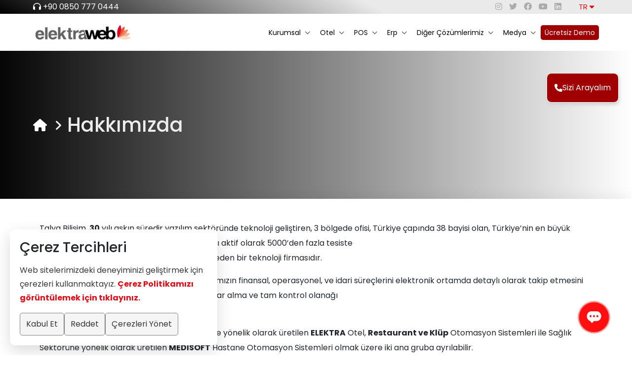

--- FILE ---
content_type: text/html
request_url: https://www.elektraweb.com/hakkimizda/
body_size: 14776
content:
<!doctype html>
<html lang="tr" style="--primary:; --secondary:; --accent:; ">
<meta http-equiv="content-type" content="text/html;charset=utf-8" />

<head>
    <meta charset="utf-8">
    <meta name="viewport" content="width=device-width, initial-scale=1.0, maximum-scale=5.0, minimum-scale=1.0">
    <meta http-equiv="X-UA-Compatible" content="IE=EmulateIE9">
    <title>Hakkımızda - Elektraweb </title>
    <link rel="icon" type="image/png" href="https://www.elektraweb.com/wp-content/uploads/2019/06/favicon.ico">
    <meta name="description" content="Elektraweb, 5500’den fazla referansı ile Türkiye’nin en çok tercih edilen otel yazılımıdır. Entegre online rezervasyon sistemi ve kanal yönetimini barındırır " />
    <meta name="keywords" content="">
    <meta name="robots" content="INDEX,FOLLOW" />
    <link rel="canonical" href="https://www.elektraweb.com/tr" />
    <meta name="twitter:title" content="Hakkımızda" />
    <meta name="twitter:description" content="Elektraweb, 5500’den fazla referansı ile Türkiye’nin en çok tercih edilen otel yazılımıdır. Entegre online rezervasyon sistemi ve kanal yönetimini barındırır " />
    <meta name="twitter:image:src" content="" />
    <meta property="og:title" content="Hakkımızda" />
    <meta property="og:url" content="index.html" />
    <meta property="og:image" content="" />
    <meta property="og:description" content="Elektraweb, 5500’den fazla referansı ile Türkiye’nin en çok tercih edilen otel yazılımıdır. Entegre online rezervasyon sistemi ve kanal yönetimini barındırır " />
    <meta itemprop="name" content="Hakkımızda" />
    <meta itemprop="description" content="Elektraweb, 5500’den fazla referansı ile Türkiye’nin en çok tercih edilen otel yazılımıdır. Entegre online rezervasyon sistemi ve kanal yönetimini barındırır " />
    <meta itemprop="image" content="" />
    <meta name="robots" content="ALL" />
    <meta property="fb:pages" content="" />
    <meta name="author" content="" />
    <meta name="rating" content="" />
    <meta name="copyright" content="" />
    <script src="/assets/js/jquery-3.5.1.min.js"></script>
    <script src="/assets/js/jquery.validate.min.js"></script>
    <link rel="stylesheet" type="text/css" href="/assets/css/jquery.fancybox.min.css">
    <link rel="stylesheet" href="/assets/css/bootstrap.min.css" integrity="sha512-jnSuA4Ss2PkkikSOLtYs8BlYIeeIK1h99ty4YfvRPAlzr377vr3CXDb7sb7eEEBYjDtcYj+AjBH3FLv5uSJuXg==" crossorigin="anonymous" referrerpolicy="no-referrer" />
    <link rel="stylesheet" href="/assets/css/app.css?v=1766658905">
    <link rel="stylesheet" href="/assets/css/hoteliconpack.css">
    <link rel="stylesheet" href="https://cdnjs.cloudflare.com/ajax/libs/font-awesome/6.2.1/css/all.min.css" integrity="sha512-MV7K8+y+gLIBoVD59lQIYicR65iaqukzvf/nwasF0nqhPay5w/9lJmVM2hMDcnK1OnMGCdVK+iQrJ7lzPJQd1w==" crossorigin="anonymous" referrerpolicy="no-referrer" />
    <link rel="stylesheet" type="text/css" href="/assets/fonts/elektrawebicons/style.css">

            <link rel="preconnect" href="https://fonts.googleapis.com">
        <link rel="preconnect" href="https://fonts.gstatic.com" crossorigin>
        <style id="" media="all">/* devanagari */
@font-face {
  font-family: 'Poppins';
  font-style: normal;
  font-weight: 300;
  font-display: swap;
  src: url(/fonts.gstatic.com/s/poppins/v24/pxiByp8kv8JHgFVrLDz8Z11lFd2JQEl8qw.woff2) format('woff2');
  unicode-range: U+0900-097F, U+1CD0-1CF9, U+200C-200D, U+20A8, U+20B9, U+20F0, U+25CC, U+A830-A839, U+A8E0-A8FF, U+11B00-11B09;
}
/* latin-ext */
@font-face {
  font-family: 'Poppins';
  font-style: normal;
  font-weight: 300;
  font-display: swap;
  src: url(/fonts.gstatic.com/s/poppins/v24/pxiByp8kv8JHgFVrLDz8Z1JlFd2JQEl8qw.woff2) format('woff2');
  unicode-range: U+0100-02BA, U+02BD-02C5, U+02C7-02CC, U+02CE-02D7, U+02DD-02FF, U+0304, U+0308, U+0329, U+1D00-1DBF, U+1E00-1E9F, U+1EF2-1EFF, U+2020, U+20A0-20AB, U+20AD-20C0, U+2113, U+2C60-2C7F, U+A720-A7FF;
}
/* latin */
@font-face {
  font-family: 'Poppins';
  font-style: normal;
  font-weight: 300;
  font-display: swap;
  src: url(/fonts.gstatic.com/s/poppins/v24/pxiByp8kv8JHgFVrLDz8Z1xlFd2JQEk.woff2) format('woff2');
  unicode-range: U+0000-00FF, U+0131, U+0152-0153, U+02BB-02BC, U+02C6, U+02DA, U+02DC, U+0304, U+0308, U+0329, U+2000-206F, U+20AC, U+2122, U+2191, U+2193, U+2212, U+2215, U+FEFF, U+FFFD;
}
/* devanagari */
@font-face {
  font-family: 'Poppins';
  font-style: normal;
  font-weight: 400;
  font-display: swap;
  src: url(/fonts.gstatic.com/s/poppins/v24/pxiEyp8kv8JHgFVrJJbecnFHGPezSQ.woff2) format('woff2');
  unicode-range: U+0900-097F, U+1CD0-1CF9, U+200C-200D, U+20A8, U+20B9, U+20F0, U+25CC, U+A830-A839, U+A8E0-A8FF, U+11B00-11B09;
}
/* latin-ext */
@font-face {
  font-family: 'Poppins';
  font-style: normal;
  font-weight: 400;
  font-display: swap;
  src: url(/fonts.gstatic.com/s/poppins/v24/pxiEyp8kv8JHgFVrJJnecnFHGPezSQ.woff2) format('woff2');
  unicode-range: U+0100-02BA, U+02BD-02C5, U+02C7-02CC, U+02CE-02D7, U+02DD-02FF, U+0304, U+0308, U+0329, U+1D00-1DBF, U+1E00-1E9F, U+1EF2-1EFF, U+2020, U+20A0-20AB, U+20AD-20C0, U+2113, U+2C60-2C7F, U+A720-A7FF;
}
/* latin */
@font-face {
  font-family: 'Poppins';
  font-style: normal;
  font-weight: 400;
  font-display: swap;
  src: url(/fonts.gstatic.com/s/poppins/v24/pxiEyp8kv8JHgFVrJJfecnFHGPc.woff2) format('woff2');
  unicode-range: U+0000-00FF, U+0131, U+0152-0153, U+02BB-02BC, U+02C6, U+02DA, U+02DC, U+0304, U+0308, U+0329, U+2000-206F, U+20AC, U+2122, U+2191, U+2193, U+2212, U+2215, U+FEFF, U+FFFD;
}
/* devanagari */
@font-face {
  font-family: 'Poppins';
  font-style: normal;
  font-weight: 500;
  font-display: swap;
  src: url(/fonts.gstatic.com/s/poppins/v24/pxiByp8kv8JHgFVrLGT9Z11lFd2JQEl8qw.woff2) format('woff2');
  unicode-range: U+0900-097F, U+1CD0-1CF9, U+200C-200D, U+20A8, U+20B9, U+20F0, U+25CC, U+A830-A839, U+A8E0-A8FF, U+11B00-11B09;
}
/* latin-ext */
@font-face {
  font-family: 'Poppins';
  font-style: normal;
  font-weight: 500;
  font-display: swap;
  src: url(/fonts.gstatic.com/s/poppins/v24/pxiByp8kv8JHgFVrLGT9Z1JlFd2JQEl8qw.woff2) format('woff2');
  unicode-range: U+0100-02BA, U+02BD-02C5, U+02C7-02CC, U+02CE-02D7, U+02DD-02FF, U+0304, U+0308, U+0329, U+1D00-1DBF, U+1E00-1E9F, U+1EF2-1EFF, U+2020, U+20A0-20AB, U+20AD-20C0, U+2113, U+2C60-2C7F, U+A720-A7FF;
}
/* latin */
@font-face {
  font-family: 'Poppins';
  font-style: normal;
  font-weight: 500;
  font-display: swap;
  src: url(/fonts.gstatic.com/s/poppins/v24/pxiByp8kv8JHgFVrLGT9Z1xlFd2JQEk.woff2) format('woff2');
  unicode-range: U+0000-00FF, U+0131, U+0152-0153, U+02BB-02BC, U+02C6, U+02DA, U+02DC, U+0304, U+0308, U+0329, U+2000-206F, U+20AC, U+2122, U+2191, U+2193, U+2212, U+2215, U+FEFF, U+FFFD;
}
/* devanagari */
@font-face {
  font-family: 'Poppins';
  font-style: normal;
  font-weight: 700;
  font-display: swap;
  src: url(/fonts.gstatic.com/s/poppins/v24/pxiByp8kv8JHgFVrLCz7Z11lFd2JQEl8qw.woff2) format('woff2');
  unicode-range: U+0900-097F, U+1CD0-1CF9, U+200C-200D, U+20A8, U+20B9, U+20F0, U+25CC, U+A830-A839, U+A8E0-A8FF, U+11B00-11B09;
}
/* latin-ext */
@font-face {
  font-family: 'Poppins';
  font-style: normal;
  font-weight: 700;
  font-display: swap;
  src: url(/fonts.gstatic.com/s/poppins/v24/pxiByp8kv8JHgFVrLCz7Z1JlFd2JQEl8qw.woff2) format('woff2');
  unicode-range: U+0100-02BA, U+02BD-02C5, U+02C7-02CC, U+02CE-02D7, U+02DD-02FF, U+0304, U+0308, U+0329, U+1D00-1DBF, U+1E00-1E9F, U+1EF2-1EFF, U+2020, U+20A0-20AB, U+20AD-20C0, U+2113, U+2C60-2C7F, U+A720-A7FF;
}
/* latin */
@font-face {
  font-family: 'Poppins';
  font-style: normal;
  font-weight: 700;
  font-display: swap;
  src: url(/fonts.gstatic.com/s/poppins/v24/pxiByp8kv8JHgFVrLCz7Z1xlFd2JQEk.woff2) format('woff2');
  unicode-range: U+0000-00FF, U+0131, U+0152-0153, U+02BB-02BC, U+02C6, U+02DA, U+02DC, U+0304, U+0308, U+0329, U+2000-206F, U+20AC, U+2122, U+2191, U+2193, U+2212, U+2215, U+FEFF, U+FFFD;
}
</style>
        <style>
            body {
                font-family: 'Poppins', sans-serif !important;
            }
        </style>


    

    <style id="customCss">.cookie-actions button {
    border: 1px solid grey !important;
    border-radius: 5px !important;
    background-color: #f5f5f5 !important;
    color: #000000c7 !important;
}
.cli-bar-message {
    color: #000000c7 !important;
}</style></head>
<script>
    var langparam = "tr";
</script>

<body>



    <div class="mobileHeader">
        <div class="firstbar">
            <a href="/"><img loading="lazy" src="https://www.elektraweb.com/wp-content/uploads/2020/01/elektraweblogo.png"
                    width="200"
                    height="40" class="logo-img"
                    alt="Elektraweb" /></a>


            <div class="firstIn">
                <a href="https://app.elektraweb.com" target="_blank" class="elektraButton">Giriş Yap</a>

                <div class="langBar">
                    <div class="langArea"><span class="currentLang"> TR <i class="fa fa-caret-down"></i></span>
                        <ul class="langbar" style="display:none;">
                            <li><a href="/tr/hakkimizda">Türkçe</a></li><li><a href="/en/hakkimizda">English</a></li><li><a href="/ru">Russian</a></li><li><a href="/fr">French</a></li><li><a href="/de">German</a></li><li><a href="/ar">Arabic</a></li>                        </ul>
                    </div>
                </div>
            </div>
        </div>

        <div class="secondbar">
            <div class="callArea"><i class="fa  fa-headphones"></i> <a href="tel:+90 0850 777 0444">+90 0850 777 0444</a></div>

            <i id="openMenu" class="fa fa-bars"></i>
            <div class="collapse navbar-collapse" id="openMenuCon">
                <div class="mobileLogo ">
                    <a class="navbar-brand" href="/"
                        style="margin-top: 45px;display: flex;justify-content: center;">
                        <img loading="lazy"
                            src="https://www.elektraweb.com/wp-content/uploads/2020/01/weblogo2-white.png"
                            width="200"
                            height="40" class="logo-img"
                            alt="Elektraweb" />
                    </a>
                </div>
                <ul class="ourmenu">
                                <li>
                <div class="mainLi haschildren">
                    <a data-hover="" href="#" onclick="handleClick(event)">
                        Kurumsal                                                    <i class="fas fa-chevron-down"></i>
                                            </a>
                </div>

                                    <ul class='children'>
                                                    <li>
                                <a href="/hakkimizda">Hakkımızda
                                    
                                </a>

                                                            </li>
                                                    <li>
                                <a href="/contact">İletişim
                                    
                                </a>

                                                            </li>
                                                    <li>
                                <a href="/ekibimiz">Ekibimiz
                                    
                                </a>

                                                            </li>
                                                    <li>
                                <a href="https://www.elektraweb.com/elektraweb-fiyat-listesi/#offerapp">Fiyat Teklifi
                                    
                                </a>

                                                            </li>
                                                    <li>
                                <a href="https://www.elektraweb.com/destek/">Destek
                                    
                                </a>

                                                            </li>
                                                    <li>
                                <a href="https://www.elektraweb.com/elektraweb-gorusler/">Müşteri Görüşleri
                                    
                                </a>

                                                            </li>
                                                    <li>
                                <a href="https://www.elektraweb.com/referanslar/">Referanslar
                                    
                                </a>

                                                            </li>
                                                    <li>
                                <a href="/is-ortaklarimiz">İş Ortaklarımız
                                    
                                </a>

                                                            </li>
                                                    <li>
                                <a href="/satis-ortagimiz-olun">Satış Ortağımız Olun
                                                                            <i class="fas fa-chevron-right"></i>
                                    
                                </a>

                                                                    <ul class='children'>
                                                                                    <li><a href="/partnerlerimiz">Partnerlerimiz</a></li>
                                                                            </ul>
                                                            </li>
                                                    <li>
                                <a href="https://www.elektraweb.com/market-place">Modül Mağazası
                                    
                                </a>

                                                            </li>
                                                    <li>
                                <a href="/banka-hesaplarimiz">Banka Hesaplarımız
                                    
                                </a>

                                                            </li>
                                                    <li>
                                <a href="/kariyer">Kariyer
                                    
                                </a>

                                                            </li>
                                                    <li>
                                <a href="/donanim-konfigurasyonlari">Donanım Konfigürasyonları
                                    
                                </a>

                                                            </li>
                                                    <li>
                                <a href="/elektraweb-sunucu-sistemi-onerileri">Elektraweb Sunucu Sistemi Önerileri
                                    
                                </a>

                                                            </li>
                                                    <li>
                                <a href="/sorumlu-bildirim-politikasi">Sorumlu Bildirim Politikası
                                    
                                </a>

                                                            </li>
                                                    <li>
                                <a href="">KVKK
                                                                            <i class="fas fa-chevron-right"></i>
                                    
                                </a>

                                                                    <ul class='children'>
                                                                                    <li><a href="/gizlilik-politikasi">Gizlilik Politikası</a></li>
                                                                                    <li><a href="/aydinlatma-metni">Aydınlatma Metni</a></li>
                                                                                    <li><a href="/kvkk">Çağrı Merkezi Aydınlatma Metni</a></li>
                                                                                    <li><a href="/dijital-servisler-aydinlatma-metni">Dijital Servisler Aydınlatma Metni</a></li>
                                                                                    <li><a href="/kameralar-icin-aydinlat-metni">Kameralar İçin Aydınlat Metni</a></li>
                                                                                    <li><a href="/kisisel-basvuru-aydinlatma-metni">Kişisel Başvuru Aydınlatma Metni</a></li>
                                                                                    <li><a href="https://www.elektraweb.com/wp-content/uploads/2020/11/kisisel-veri-basvuru-formu.pdf">Kişisel Başvuru Formu</a></li>
                                                                                    <li><a href="https://www.elektraweb.com/wp-content/uploads/2023/03/bgys.pdf">BGYS Politikamız</a></li>
                                                                            </ul>
                                                            </li>
                                                    <li>
                                <a href="/elektraweb-guvenlik-raporlari">ElektraWeb Güvenlik Raporları
                                    
                                </a>

                                                            </li>
                                                    <li>
                                <a href="https://www.elektraweb.com/wp-content/uploads/2023/04/SLA-Elektraweb-Tr.pdf">ElektraWeb Hizmet Seviyesi Anlaşması
                                    
                                </a>

                                                            </li>
                                                    <li>
                                <a href="https://pos.bakiyem.com/ElektraWeb/">Sanal Pos Başvurusu
                                    
                                </a>

                                                            </li>
                                            </ul>
                            </li>
                <li>
                <div class="mainLi haschildren">
                    <a data-hover="" href="#" onclick="handleClick(event)">
                        Otel                                                    <i class="fas fa-chevron-down"></i>
                                            </a>
                </div>

                                    <ul class='children'>
                                                    <li>
                                <a href="/on-buro">Ön Büro Modülü
                                    
                                </a>

                                                            </li>
                                                    <li>
                                <a href="/online-rezervasyon-motoru">Online Rezervasyon Motoru
                                    
                                </a>

                                                            </li>
                                                    <li>
                                <a href="/kanal-yonetimi">Kanal Yönetimi
                                    
                                </a>

                                                            </li>
                                                    <li>
                                <a href="/satis-projeleri-ve-banket-yonetimi">Satış ve Banket Yönetimi
                                    
                                </a>

                                                            </li>
                                                    <li>
                                <a href="/acente-bonus">Acente Bonus
                                    
                                </a>

                                                            </li>
                                                    <li>
                                <a href="/tur-operatoru-entegrasyonu">Tur Operatörü Entegrasyonu
                                    
                                </a>

                                                            </li>
                                                    <li>
                                <a href="/kimlikokur-kimlik-ve-pasaport-okuma">Kimlikokur Kimlik ve Pasaport Okuma
                                    
                                </a>

                                                            </li>
                                                    <li>
                                <a href="/hotspot-internet-guvenlik-ve-loglama-sistemi">Hotspot ve Loglama Sistemi
                                    
                                </a>

                                                            </li>
                                                    <li>
                                <a href="/cagri-merkezi-programi">Çağrı Merkezi Programı
                                    
                                </a>

                                                            </li>
                                                    <li>
                                <a href="/mobil-kimlik-okur-ve-check-in">Mobil Kimlik Okur ve Check-in
                                    
                                </a>

                                                            </li>
                                                    <li>
                                <a href="/check-in-kiosk">Check-in Kiosk
                                    
                                </a>

                                                            </li>
                                                    <li>
                                <a href="/fiyat-yonetimi">Dinamik Fiyatlandırma
                                    
                                </a>

                                                            </li>
                                                    <li>
                                <a href="/elektraweb-sadakat-ve-crm-yonetimi">Sadakat ve CRM Yönetimi
                                    
                                </a>

                                                            </li>
                                                    <li>
                                <a href="/akilli-sohbet">Akıllı Sohbet
                                    
                                </a>

                                                            </li>
                                                    <li>
                                <a href="/itibar-yonetimi">İtibar Yönetimi
                                    
                                </a>

                                                            </li>
                                                    <li>
                                <a href="/web-sitesi-tasarimi">Web Sitesi Tasarımı
                                    
                                </a>

                                                            </li>
                                                    <li>
                                <a href="/misafir-uygulamasi">Misafir Uygulaması
                                    
                                </a>

                                                            </li>
                                                    <li>
                                <a href="/devremulk-ve-devre-tatil-yonetimi">Devremülk ve Devre Tatil Yönetimi
                                    
                                </a>

                                                            </li>
                                                    <li>
                                <a href="/whatsapp-api">WhatsApp API​
                                    
                                </a>

                                                            </li>
                                                    <li>
                                <a href="/karbon-ayak-izi-sifirlama-modulu">Karbon Dengeleme
                                    
                                </a>

                                                            </li>
                                            </ul>
                            </li>
                <li>
                <div class="mainLi haschildren">
                    <a data-hover="Restoran Programı" href="#" onclick="handleClick(event)">
                        POS                                                    <i class="fas fa-chevron-down"></i>
                                            </a>
                </div>

                                    <ul class='children'>
                                                    <li>
                                <a href="/restoran-pos-yonetim-programi">Restoran POS Yönetim Programı
                                    
                                </a>

                                                            </li>
                                                    <li>
                                <a href="/restoran-online-rezervasyon-sistemi">Restoran Online Rezervasyon Sistemi
                                    
                                </a>

                                                            </li>
                                                    <li>
                                <a href="/web-sitesi-tasarimi">Web Sitesi Tasarımı
                                    
                                </a>

                                                            </li>
                                                    <li>
                                <a href="/akilli-dijital-menu">Akıllı Dijital Menü
                                    
                                </a>

                                                            </li>
                                                    <li>
                                <a href="/spa-ve-spor-salonu-yonetimi">SPA ve Spor Salonu Yönetimi
                                    
                                </a>

                                                            </li>
                                            </ul>
                            </li>
                <li>
                <div class="mainLi haschildren">
                    <a data-hover="Erp Programı" href="#" onclick="handleClick(event)">
                        Erp                                                    <i class="fas fa-chevron-down"></i>
                                            </a>
                </div>

                                    <ul class='children'>
                                                    <li>
                                <a href="/muhasebe-yonetimi">Muhasebe Yönetimi
                                    
                                </a>

                                                            </li>
                                                    <li>
                                <a href="/e-fatura-e-arsiv-e-irsaliye">e-Fatura, e-Arşiv, e-İrsaliye
                                    
                                </a>

                                                            </li>
                                                    <li>
                                <a href="/stok-takip-programi">Stok Takip Programı
                                    
                                </a>

                                                            </li>
                                                    <li>
                                <a href="/demirbas-ve-amortisman-yonetimi">Demirbaş  Yönetimi
                                    
                                </a>

                                                            </li>
                                                    <li>
                                <a href="/uretim-recetelendirme-ve-maliyet-analizi">Üretim ve Maliyet
                                    
                                </a>

                                                            </li>
                                                    <li>
                                <a href="/web-sitesi-tasarimi">Web Sitesi Tasarımı
                                    
                                </a>

                                                            </li>
                                                    <li>
                                <a href="/satin-alma-yonetimi">Satın Alma Programı
                                    
                                </a>

                                                            </li>
                                                    <li>
                                <a href="/banka-entegrasyonlari">Banka Entegrasyonları
                                    
                                </a>

                                                            </li>
                                                    <li>
                                <a href="/personel-ve-bordro-yonetimi">Personel ve Bordro Yönetimi
                                    
                                </a>

                                                            </li>
                                                    <li>
                                <a href="/sirketim-ik-mobil-uygulama">Şirketim İk Mobil Uygulaması
                                    
                                </a>

                                                            </li>
                                                    <li>
                                <a href="/kalite-ve-dokuman-yonetim-sistemi">Kalite ve Doküman Yönetim Sistemi
                                    
                                </a>

                                                            </li>
                                            </ul>
                            </li>
                <li>
                <div class="mainLi haschildren">
                    <a data-hover="Diğer Çözümlerimiz" href="#" onclick="handleClick(event)">
                        Diğer Çözümlerimiz                                                    <i class="fas fa-chevron-down"></i>
                                            </a>
                </div>

                                    <ul class='children'>
                                                    <li>
                                <a href="/web-sitesi-tasarimi">Web Sitesi Tasarımı
                                    
                                </a>

                                                            </li>
                                                    <li>
                                <a href="/viofun">Viofun
                                    
                                </a>

                                                            </li>
                                                    <li>
                                <a href="/elektraweb-mini">Elektraweb MİNİ
                                    
                                </a>

                                                            </li>
                                                    <li>
                                <a href="/yapay-zeka-destekli-otel-yonetimi">Yapay Zeka Destekli Otel Yönetimi
                                    
                                </a>

                                                            </li>
                                                    <li>
                                <a href="/otel-satis-portali">Otel Satış Portalı
                                    
                                </a>

                                                            </li>
                                                    <li>
                                <a href="/park-otomasyon-cozumleri">Park Otomasyon Çözümleri
                                    
                                </a>

                                                            </li>
                                                    <li>
                                <a href="/sistem-entegrasyonlari">Sistem Entegrasyonları
                                    
                                </a>

                                                            </li>
                                                    <li>
                                <a href="/fuar-ve-sempozyum-dijital-kayit-sistemi">Fuar Kongre ve Seminer Dijital Kayıt Sistemi
                                    
                                </a>

                                                            </li>
                                                    <li>
                                <a href="/devremulk-ve-devre-tatil-yonetimi">Devremülk ve Devre Tatil Yönetimi
                                    
                                </a>

                                                            </li>
                                                    <li>
                                <a href="/yurt-yonetim-programi">Yurt Yönetim Programı
                                    
                                </a>

                                                            </li>
                                                    <li>
                                <a href="/marina-yonetim-sistemi">Marina Yönetim Sistemi
                                    
                                </a>

                                                            </li>
                                                    <li>
                                <a href="/tedarik-portali">Tedarik Portalı
                                    
                                </a>

                                                            </li>
                                                    <li>
                                <a href="/banka-entegrasyonlari">Banka Entegrasyonları
                                    
                                </a>

                                                            </li>
                                                    <li>
                                <a href="/premium-sunucu-hizmeti">Premium Sunucu Hizmeti
                                    
                                </a>

                                                            </li>
                                                    <li>
                                <a href="/google-yedekleme">Google Yedekleme
                                    
                                </a>

                                                            </li>
                                                    <li>
                                <a href="/elektraweb-lite">Elektraweb Lite
                                    
                                </a>

                                                            </li>
                                            </ul>
                            </li>
                <li>
                <div class="mainLi haschildren">
                    <a data-hover="Medya" href="#" onclick="handleClick(event)">
                        Medya                                                    <i class="fas fa-chevron-down"></i>
                                            </a>
                </div>

                                    <ul class='children'>
                                                    <li>
                                <a href="/elektraweb-ogren">Elektraweb Öğren
                                    
                                </a>

                                                            </li>
                                                    <li>
                                <a href="/elektraweb-kisa-bilgiler">ElektraWeb Kısa Bilgiler
                                    
                                </a>

                                                            </li>
                                                    <li>
                                <a href="">ElektraWeb Ön Büro Kitabı
                                    
                                </a>

                                                            </li>
                                                    <li>
                                <a href="https://www.udemy.com/course/elektraweb/">Udemy
                                    
                                </a>

                                                            </li>
                                                    <li>
                                <a href="/haberler">Haberler
                                    
                                </a>

                                                            </li>
                                                    <li>
                                <a href="/basin-elektraweb">Basında Biz
                                    
                                </a>

                                                            </li>
                                                    <li>
                                <a href="/blog">Blog
                                    
                                </a>

                                                            </li>
                                                    <li>
                                <a href="https://www.elektraweb.com/course/">Videolar
                                    
                                </a>

                                                            </li>
                                                    <li>
                                <a href="/brosurler">Broşürler
                                    
                                </a>

                                                            </li>
                                                    <li>
                                <a href="/sunumlar">Sunumlar
                                    
                                </a>

                                                            </li>
                                                    <li>
                                <a href="https://www.elektraweb.com/demo-form">Demo Talep Formu
                                    
                                </a>

                                                            </li>
                                                    <li>
                                <a href="/logolarimiz">Logolarımız
                                    
                                </a>

                                                            </li>
                                            </ul>
                            </li>
                        <div onclick="callPopup();" class="elektraButton demoButton">
                        Ücretsiz Demo</div>
                </ul>
            </div>
        </div>
    </div>



    <header class="hideMobile">
        <div onclick="callPopup();" class="elektraButton freedomo">Ücretsiz Demo</div>
        <div class="topBar">
            <div class="socialsBar mobile">
                        <a href="https://www.instagram.com/elektraweb/" aria-label="instagram" title="social" target="_blank"><i class="fa-brands fa-instagram"></i></a>
            <a href="https://x.com/elektrawebPMS/" aria-label="twitter" title="social" target="_blank"><i class="fa-brands fa-twitter"></i></a>
            <a href="https://www.facebook.com/elektrawebhotelmanagement" aria-label="facebook" title="social" target="_blank"><i class="fa-brands fa-facebook"></i></a>
            <a href="https://www.youtube.com/c/ElektraWebOtelY%C3%B6netimSistemi" aria-label="youtube" title="social" target="_blank"><i class="fa-brands fa-youtube"></i></a>
            <a href="https://www.linkedin.com/in/elektraweb/" aria-label="linkedin" title="social" target="_blank"><i class="fa-brands fa-linkedin"></i></a>
                </div>
            <div class="container">
                <div class="tops">
                    <div class="callArea"><i class="fa  fa-headphones"></i> <a href="tel:+90 0850 777 0444">+90 0850 777 0444</a></div>
                    <div class="rightBar">
                        <div class="socialsBar web">
                                    <a href="https://www.instagram.com/elektraweb/" aria-label="instagram" title="social" target="_blank"><i class="fa-brands fa-instagram"></i></a>
            <a href="https://x.com/elektrawebPMS/" aria-label="twitter" title="social" target="_blank"><i class="fa-brands fa-twitter"></i></a>
            <a href="https://www.facebook.com/elektrawebhotelmanagement" aria-label="facebook" title="social" target="_blank"><i class="fa-brands fa-facebook"></i></a>
            <a href="https://www.youtube.com/c/ElektraWebOtelY%C3%B6netimSistemi" aria-label="youtube" title="social" target="_blank"><i class="fa-brands fa-youtube"></i></a>
            <a href="https://www.linkedin.com/in/elektraweb/" aria-label="linkedin" title="social" target="_blank"><i class="fa-brands fa-linkedin"></i></a>
                            </div>
                        <div class="langBar">
                            <div class="langArea"><span class="currentLang"> TR <i class="fa fa-caret-down"></i></span>
                                <ul class="langbar" style="display:none;">
                                    <li><a href="/tr/hakkimizda">Türkçe</a></li><li><a href="/en/hakkimizda">English</a></li><li><a href="/ru">Russian</a></li><li><a href="/fr">French</a></li><li><a href="/de">German</a></li><li><a href="/ar">Arabic</a></li>                                </ul>
                            </div>
                        </div>
                    </div>
                </div>
            </div>
        </div>
        <div class="menuBar">
            <div class="container">
                <div class="bottomBar">
                    <div class="logo">
                        <a class="flag-tr" href="/">

                            <img loading="lazy" src="https://www.elektraweb.com/wp-content/uploads/2020/01/elektraweblogo.png" width="200" height="40" class="logo-img" alt="Web Tabanlı, Bulutta Çalışan En Kapsamlı Otel Programı Elektraweb" />
                        </a>
                    </div>
                    <i id="openMenu" class="fa fa-bars"></i>
                    <div class="navbar-collapse collapse" id="openMenuCon">
                        <div class="mobileLogo">
                            <a class="navbar-brand" href="https://www.elektraweb.com/" style="margin-top: 45px;display: flex;justify-content: center;">
                                <img data-lazyloaded="1" src="[data-uri]" loading="lazy" data-src="https://www.elektraweb.com/wp-content/uploads/2020/01/weblogo2-white.png" width="200" height="40" class="logo-img" alt="Web Tabanlı, Bulutta Çalışan En Kapsamlı Otel Programı Elektraweb"><noscript><img loading="lazy" src="https://www.elektraweb.com/wp-content/uploads/2020/01/weblogo2-white.png"
                                        width="200"
                                        height="40"
                                        class="logo-img" alt="Web Tabanlı, Bulutta Çalışan En Kapsamlı Otel Programı Elektraweb" /></noscript>
                            </a>
                        </div>

                        <i id="openMenu" class="fa fa-times"></i>
                        <ul class="ourmenu">
                                        <li>
                <div class="mainLi haschildren">
                    <a data-hover="" href="#" onclick="handleClick(event)">
                        Kurumsal                                                    <i class="fas fa-chevron-down"></i>
                                            </a>
                </div>

                                    <ul class='children'>
                                                    <li>
                                <a href="/hakkimizda">Hakkımızda
                                    
                                </a>

                                                            </li>
                                                    <li>
                                <a href="/contact">İletişim
                                    
                                </a>

                                                            </li>
                                                    <li>
                                <a href="/ekibimiz">Ekibimiz
                                    
                                </a>

                                                            </li>
                                                    <li>
                                <a href="https://www.elektraweb.com/elektraweb-fiyat-listesi/#offerapp">Fiyat Teklifi
                                    
                                </a>

                                                            </li>
                                                    <li>
                                <a href="https://www.elektraweb.com/destek/">Destek
                                    
                                </a>

                                                            </li>
                                                    <li>
                                <a href="https://www.elektraweb.com/elektraweb-gorusler/">Müşteri Görüşleri
                                    
                                </a>

                                                            </li>
                                                    <li>
                                <a href="https://www.elektraweb.com/referanslar/">Referanslar
                                    
                                </a>

                                                            </li>
                                                    <li>
                                <a href="/is-ortaklarimiz">İş Ortaklarımız
                                    
                                </a>

                                                            </li>
                                                    <li>
                                <a href="/satis-ortagimiz-olun">Satış Ortağımız Olun
                                                                            <i class="fas fa-chevron-right"></i>
                                    
                                </a>

                                                                    <ul class='children'>
                                                                                    <li><a href="/partnerlerimiz">Partnerlerimiz</a></li>
                                                                            </ul>
                                                            </li>
                                                    <li>
                                <a href="https://www.elektraweb.com/market-place">Modül Mağazası
                                    
                                </a>

                                                            </li>
                                                    <li>
                                <a href="/banka-hesaplarimiz">Banka Hesaplarımız
                                    
                                </a>

                                                            </li>
                                                    <li>
                                <a href="/kariyer">Kariyer
                                    
                                </a>

                                                            </li>
                                                    <li>
                                <a href="/donanim-konfigurasyonlari">Donanım Konfigürasyonları
                                    
                                </a>

                                                            </li>
                                                    <li>
                                <a href="/elektraweb-sunucu-sistemi-onerileri">Elektraweb Sunucu Sistemi Önerileri
                                    
                                </a>

                                                            </li>
                                                    <li>
                                <a href="/sorumlu-bildirim-politikasi">Sorumlu Bildirim Politikası
                                    
                                </a>

                                                            </li>
                                                    <li>
                                <a href="">KVKK
                                                                            <i class="fas fa-chevron-right"></i>
                                    
                                </a>

                                                                    <ul class='children'>
                                                                                    <li><a href="/gizlilik-politikasi">Gizlilik Politikası</a></li>
                                                                                    <li><a href="/aydinlatma-metni">Aydınlatma Metni</a></li>
                                                                                    <li><a href="/kvkk">Çağrı Merkezi Aydınlatma Metni</a></li>
                                                                                    <li><a href="/dijital-servisler-aydinlatma-metni">Dijital Servisler Aydınlatma Metni</a></li>
                                                                                    <li><a href="/kameralar-icin-aydinlat-metni">Kameralar İçin Aydınlat Metni</a></li>
                                                                                    <li><a href="/kisisel-basvuru-aydinlatma-metni">Kişisel Başvuru Aydınlatma Metni</a></li>
                                                                                    <li><a href="https://www.elektraweb.com/wp-content/uploads/2020/11/kisisel-veri-basvuru-formu.pdf">Kişisel Başvuru Formu</a></li>
                                                                                    <li><a href="https://www.elektraweb.com/wp-content/uploads/2023/03/bgys.pdf">BGYS Politikamız</a></li>
                                                                            </ul>
                                                            </li>
                                                    <li>
                                <a href="/elektraweb-guvenlik-raporlari">ElektraWeb Güvenlik Raporları
                                    
                                </a>

                                                            </li>
                                                    <li>
                                <a href="https://www.elektraweb.com/wp-content/uploads/2023/04/SLA-Elektraweb-Tr.pdf">ElektraWeb Hizmet Seviyesi Anlaşması
                                    
                                </a>

                                                            </li>
                                                    <li>
                                <a href="https://pos.bakiyem.com/ElektraWeb/">Sanal Pos Başvurusu
                                    
                                </a>

                                                            </li>
                                            </ul>
                            </li>
                <li>
                <div class="mainLi haschildren">
                    <a data-hover="" href="#" onclick="handleClick(event)">
                        Otel                                                    <i class="fas fa-chevron-down"></i>
                                            </a>
                </div>

                                    <ul class='children'>
                                                    <li>
                                <a href="/on-buro">Ön Büro Modülü
                                    
                                </a>

                                                            </li>
                                                    <li>
                                <a href="/online-rezervasyon-motoru">Online Rezervasyon Motoru
                                    
                                </a>

                                                            </li>
                                                    <li>
                                <a href="/kanal-yonetimi">Kanal Yönetimi
                                    
                                </a>

                                                            </li>
                                                    <li>
                                <a href="/satis-projeleri-ve-banket-yonetimi">Satış ve Banket Yönetimi
                                    
                                </a>

                                                            </li>
                                                    <li>
                                <a href="/acente-bonus">Acente Bonus
                                    
                                </a>

                                                            </li>
                                                    <li>
                                <a href="/tur-operatoru-entegrasyonu">Tur Operatörü Entegrasyonu
                                    
                                </a>

                                                            </li>
                                                    <li>
                                <a href="/kimlikokur-kimlik-ve-pasaport-okuma">Kimlikokur Kimlik ve Pasaport Okuma
                                    
                                </a>

                                                            </li>
                                                    <li>
                                <a href="/hotspot-internet-guvenlik-ve-loglama-sistemi">Hotspot ve Loglama Sistemi
                                    
                                </a>

                                                            </li>
                                                    <li>
                                <a href="/cagri-merkezi-programi">Çağrı Merkezi Programı
                                    
                                </a>

                                                            </li>
                                                    <li>
                                <a href="/mobil-kimlik-okur-ve-check-in">Mobil Kimlik Okur ve Check-in
                                    
                                </a>

                                                            </li>
                                                    <li>
                                <a href="/check-in-kiosk">Check-in Kiosk
                                    
                                </a>

                                                            </li>
                                                    <li>
                                <a href="/fiyat-yonetimi">Dinamik Fiyatlandırma
                                    
                                </a>

                                                            </li>
                                                    <li>
                                <a href="/elektraweb-sadakat-ve-crm-yonetimi">Sadakat ve CRM Yönetimi
                                    
                                </a>

                                                            </li>
                                                    <li>
                                <a href="/akilli-sohbet">Akıllı Sohbet
                                    
                                </a>

                                                            </li>
                                                    <li>
                                <a href="/itibar-yonetimi">İtibar Yönetimi
                                    
                                </a>

                                                            </li>
                                                    <li>
                                <a href="/web-sitesi-tasarimi">Web Sitesi Tasarımı
                                    
                                </a>

                                                            </li>
                                                    <li>
                                <a href="/misafir-uygulamasi">Misafir Uygulaması
                                    
                                </a>

                                                            </li>
                                                    <li>
                                <a href="/devremulk-ve-devre-tatil-yonetimi">Devremülk ve Devre Tatil Yönetimi
                                    
                                </a>

                                                            </li>
                                                    <li>
                                <a href="/whatsapp-api">WhatsApp API​
                                    
                                </a>

                                                            </li>
                                                    <li>
                                <a href="/karbon-ayak-izi-sifirlama-modulu">Karbon Dengeleme
                                    
                                </a>

                                                            </li>
                                            </ul>
                            </li>
                <li>
                <div class="mainLi haschildren">
                    <a data-hover="Restoran Programı" href="#" onclick="handleClick(event)">
                        POS                                                    <i class="fas fa-chevron-down"></i>
                                            </a>
                </div>

                                    <ul class='children'>
                                                    <li>
                                <a href="/restoran-pos-yonetim-programi">Restoran POS Yönetim Programı
                                    
                                </a>

                                                            </li>
                                                    <li>
                                <a href="/restoran-online-rezervasyon-sistemi">Restoran Online Rezervasyon Sistemi
                                    
                                </a>

                                                            </li>
                                                    <li>
                                <a href="/web-sitesi-tasarimi">Web Sitesi Tasarımı
                                    
                                </a>

                                                            </li>
                                                    <li>
                                <a href="/akilli-dijital-menu">Akıllı Dijital Menü
                                    
                                </a>

                                                            </li>
                                                    <li>
                                <a href="/spa-ve-spor-salonu-yonetimi">SPA ve Spor Salonu Yönetimi
                                    
                                </a>

                                                            </li>
                                            </ul>
                            </li>
                <li>
                <div class="mainLi haschildren">
                    <a data-hover="Erp Programı" href="#" onclick="handleClick(event)">
                        Erp                                                    <i class="fas fa-chevron-down"></i>
                                            </a>
                </div>

                                    <ul class='children'>
                                                    <li>
                                <a href="/muhasebe-yonetimi">Muhasebe Yönetimi
                                    
                                </a>

                                                            </li>
                                                    <li>
                                <a href="/e-fatura-e-arsiv-e-irsaliye">e-Fatura, e-Arşiv, e-İrsaliye
                                    
                                </a>

                                                            </li>
                                                    <li>
                                <a href="/stok-takip-programi">Stok Takip Programı
                                    
                                </a>

                                                            </li>
                                                    <li>
                                <a href="/demirbas-ve-amortisman-yonetimi">Demirbaş  Yönetimi
                                    
                                </a>

                                                            </li>
                                                    <li>
                                <a href="/uretim-recetelendirme-ve-maliyet-analizi">Üretim ve Maliyet
                                    
                                </a>

                                                            </li>
                                                    <li>
                                <a href="/web-sitesi-tasarimi">Web Sitesi Tasarımı
                                    
                                </a>

                                                            </li>
                                                    <li>
                                <a href="/satin-alma-yonetimi">Satın Alma Programı
                                    
                                </a>

                                                            </li>
                                                    <li>
                                <a href="/banka-entegrasyonlari">Banka Entegrasyonları
                                    
                                </a>

                                                            </li>
                                                    <li>
                                <a href="/personel-ve-bordro-yonetimi">Personel ve Bordro Yönetimi
                                    
                                </a>

                                                            </li>
                                                    <li>
                                <a href="/sirketim-ik-mobil-uygulama">Şirketim İk Mobil Uygulaması
                                    
                                </a>

                                                            </li>
                                                    <li>
                                <a href="/kalite-ve-dokuman-yonetim-sistemi">Kalite ve Doküman Yönetim Sistemi
                                    
                                </a>

                                                            </li>
                                            </ul>
                            </li>
                <li>
                <div class="mainLi haschildren">
                    <a data-hover="Diğer Çözümlerimiz" href="#" onclick="handleClick(event)">
                        Diğer Çözümlerimiz                                                    <i class="fas fa-chevron-down"></i>
                                            </a>
                </div>

                                    <ul class='children'>
                                                    <li>
                                <a href="/web-sitesi-tasarimi">Web Sitesi Tasarımı
                                    
                                </a>

                                                            </li>
                                                    <li>
                                <a href="/viofun">Viofun
                                    
                                </a>

                                                            </li>
                                                    <li>
                                <a href="/elektraweb-mini">Elektraweb MİNİ
                                    
                                </a>

                                                            </li>
                                                    <li>
                                <a href="/yapay-zeka-destekli-otel-yonetimi">Yapay Zeka Destekli Otel Yönetimi
                                    
                                </a>

                                                            </li>
                                                    <li>
                                <a href="/otel-satis-portali">Otel Satış Portalı
                                    
                                </a>

                                                            </li>
                                                    <li>
                                <a href="/park-otomasyon-cozumleri">Park Otomasyon Çözümleri
                                    
                                </a>

                                                            </li>
                                                    <li>
                                <a href="/sistem-entegrasyonlari">Sistem Entegrasyonları
                                    
                                </a>

                                                            </li>
                                                    <li>
                                <a href="/fuar-ve-sempozyum-dijital-kayit-sistemi">Fuar Kongre ve Seminer Dijital Kayıt Sistemi
                                    
                                </a>

                                                            </li>
                                                    <li>
                                <a href="/devremulk-ve-devre-tatil-yonetimi">Devremülk ve Devre Tatil Yönetimi
                                    
                                </a>

                                                            </li>
                                                    <li>
                                <a href="/yurt-yonetim-programi">Yurt Yönetim Programı
                                    
                                </a>

                                                            </li>
                                                    <li>
                                <a href="/marina-yonetim-sistemi">Marina Yönetim Sistemi
                                    
                                </a>

                                                            </li>
                                                    <li>
                                <a href="/tedarik-portali">Tedarik Portalı
                                    
                                </a>

                                                            </li>
                                                    <li>
                                <a href="/banka-entegrasyonlari">Banka Entegrasyonları
                                    
                                </a>

                                                            </li>
                                                    <li>
                                <a href="/premium-sunucu-hizmeti">Premium Sunucu Hizmeti
                                    
                                </a>

                                                            </li>
                                                    <li>
                                <a href="/google-yedekleme">Google Yedekleme
                                    
                                </a>

                                                            </li>
                                                    <li>
                                <a href="/elektraweb-lite">Elektraweb Lite
                                    
                                </a>

                                                            </li>
                                            </ul>
                            </li>
                <li>
                <div class="mainLi haschildren">
                    <a data-hover="Medya" href="#" onclick="handleClick(event)">
                        Medya                                                    <i class="fas fa-chevron-down"></i>
                                            </a>
                </div>

                                    <ul class='children'>
                                                    <li>
                                <a href="/elektraweb-ogren">Elektraweb Öğren
                                    
                                </a>

                                                            </li>
                                                    <li>
                                <a href="/elektraweb-kisa-bilgiler">ElektraWeb Kısa Bilgiler
                                    
                                </a>

                                                            </li>
                                                    <li>
                                <a href="">ElektraWeb Ön Büro Kitabı
                                    
                                </a>

                                                            </li>
                                                    <li>
                                <a href="https://www.udemy.com/course/elektraweb/">Udemy
                                    
                                </a>

                                                            </li>
                                                    <li>
                                <a href="/haberler">Haberler
                                    
                                </a>

                                                            </li>
                                                    <li>
                                <a href="/basin-elektraweb">Basında Biz
                                    
                                </a>

                                                            </li>
                                                    <li>
                                <a href="/blog">Blog
                                    
                                </a>

                                                            </li>
                                                    <li>
                                <a href="https://www.elektraweb.com/course/">Videolar
                                    
                                </a>

                                                            </li>
                                                    <li>
                                <a href="/brosurler">Broşürler
                                    
                                </a>

                                                            </li>
                                                    <li>
                                <a href="/sunumlar">Sunumlar
                                    
                                </a>

                                                            </li>
                                                    <li>
                                <a href="https://www.elektraweb.com/demo-form">Demo Talep Formu
                                    
                                </a>

                                                            </li>
                                                    <li>
                                <a href="/logolarimiz">Logolarımız
                                    
                                </a>

                                                            </li>
                                            </ul>
                            </li>
    
                            <div onclick="callPopup();" class="elektraButton demoButton">
                                Ücretsiz Demo</div>
                        </ul>
                    </div>
                </div>
            </div>
        </div>
    </header>



    

    <div class="mobileBread">
        <div class="buroIconHead">
            <span class=""></span>
        </div>
        <div class="mobileHead">Hakkımızda</div>
        <ul class="breadcrumb" style="margin:0px;">
            <li><a aria-label="" href="/"><i class="fa fa-home"></i></a></li>
            <li style="display:none;"><a href="" rel="category tag">Otel Programı</a></li>
            <li>
                <span>Hakkımızda</span>
            </li>
        </ul>
    </div>

    <div class="bannerArea hideMobile">
        <div class="bannerCon notHaveBanner ">
                    </div>

        <div class="bannerText">

            <div class="webDesignCampaign">
                <div class="callyouArea">
                    <div onclick="callPopup()" class="callyou"><i class="fa fa-phone"></i> Sizi Arayalım</div>
                </div>
            </div>

            <div class="container">

                <div class="one">
                    
                        
                        <div class="textonein">
                            <a href="/" title="Elektraweb">
                                <i class="fa-solid fa-house"></i>
                            </a>
                            <i class="fa-solid fa-angle-right"></i>
                            <h1 style="margin: 0;">Hakkımızda</h1>
                        </div>

                    

                    
                    
                </div>


                <div class="two">
                    <div class="container elektrawebShortcutsCon">
                        <div class="elektrawebShortcuts">

                            
                                <div class="shortcutItem">
                                    <a href="https://www.elektraweb.com/referanslar/">
                                        <div class="shorts">
                                            <span class="shorticon icon-icon9"></span>
                                            <span><strong>Referanslar</strong></span>
                                        </div>
                                        <div class="shortText">
                                            <p>Referanslarımızı inceleyebilirsiniz.</p>
                                        </div>
                                    </a>
                                </div>
                            
                                <div class="shortcutItem">
                                    <a href="https://www.elektraweb.com/elektraweb-fiyat-listesi/#offerapp">
                                        <div class="shorts">
                                            <span class="shorticon icon-icon11"></span>
                                            <span><strong>Fiyat</strong> Listesi</span>
                                        </div>
                                        <div class="shortText">
                                            <p>Fiyat teklifi almak için tıklayınız.</p>
                                        </div>
                                    </a>
                                </div>
                            
                                <div class="shortcutItem">
                                    <a href="https://www.elektraweb.com/destek/">
                                        <div class="shorts">
                                            <span class="shorticon icon-icon7"></span>
                                            <span><strong>Destek</strong> Kanallarımız</span>
                                        </div>
                                        <div class="shortText">
                                            <p>Destek kanallarımız hakkında bilgi almak için tıklayınız.</p>
                                        </div>
                                    </a>
                                </div>
                            
                                <div class="shortcutItem">
                                    <a href="https://www.elektraweb.com/elektraweb-gorusler/">
                                        <div class="shorts">
                                            <span class="shorticon icon-icon22"></span>
                                            <span><strong>Müşteri</strong> Görüşleri</span>
                                        </div>
                                        <div class="shortText">
                                            <p>Müşterilerimizin Elektraweb hakkında görüşleri</p>
                                        </div>
                                    </a>
                                </div>
                                                    </div>
                    </div>
                </div>
            </div>
        </div>

        <div class="overlayButtons"></div>
    </div>

    
<div class="pageContent">
    <div class="container">
        
        <div class="row">
            
            <div class="col-md-12">

                <section class="">
                    <div data-id="211" class="editBar"></div>
                    <div class="modulItems">
                        
                        
                                                
                    </div>

                    <style type="text/css">.elementor-5244 .elementor-element.elementor-element-5b397d8 {
    /* font-size: 16px;
    font-weight: 400; */
    line-height: 30px;
}
.elementor-5244 .elementor-element.elementor-element-daedc57 {
    /* font-size: 16px;
    font-weight: 400; */
    line-height: 30px;
}
</style>
<div class="elementor elementor-5244" data-elementor-id="5244" data-elementor-type="wp-page">
<section class="elementor-section elementor-top-section elementor-element elementor-element-639ab6a elementor-section-boxed elementor-section-height-default elementor-section-height-default" data-element_type="section" data-id="639ab6a">
<div class="elementor-container elementor-column-gap-default">
<div class="elementor-column elementor-col-100 elementor-top-column elementor-element elementor-element-fed0d1a" data-element_type="column" data-id="fed0d1a">
<div class="elementor-widget-wrap elementor-element-populated">
<div class="elementor-element elementor-element-5b397d8 elementor-widget elementor-widget-text-editor" data-element_type="widget" data-id="5b397d8" data-widget_type="text-editor.default">
<div class="elementor-widget-container">
<p>Talya Bilişim, <strong>30</strong> yılı aşkın s&uuml;redir yazılım sekt&ouml;r&uuml;nde teknoloji geliştiren, 3 b&ouml;lgede ofisi, T&uuml;rkiye &ccedil;apında 38 bayisi olan, T&uuml;rkiye&rsquo;nin en b&uuml;y&uuml;k kamu kurumlarına &ccedil;&ouml;z&uuml;mler &uuml;reten, yazılımları aktif olarak 5000&rsquo;den fazla tesiste<br />
kullanılan, &uuml;rettiği yazılımları yurt dışına ihra&ccedil; eden bir teknoloji firmasıdır.</p>

<p>Amacımız, &uuml;rettiğimiz yazılımlarla kullanıcılarımızın finansal, operasyonel, ve idari s&uuml;re&ccedil;lerini elektronik ortamda detaylı olarak takip etmesini sağlamak, y&ouml;netime doğru analizlerle hızlı karar alma ve tam kontrol olanağı<br />
sunmaktır.</p>

<p>Yazılımlarımız, Turizm ve Konaklama sekt&ouml;r&uuml;ne y&ouml;nelik olarak &uuml;retilen <strong>ELEKTRA</strong> Otel, <strong>Restaurant ve </strong><strong>Kl&uuml;p</strong> Otomasyon Sistemleri ile Sağlık Sekt&ouml;r&uuml;ne y&ouml;nelik olarak &uuml;retilen <strong>MEDİSOFT</strong> Hastane Otomasyon Sistemleri olmak &uuml;zere iki ana gruba ayrılabilir.</p>

<p>ElektraWeb, b&uuml;nyesinde entegre online rezervasyon sistemi ve kanal y&ouml;netimini barındıran web tabanlı bir otel otomasyon programıdır. Anlık kimlik bildirimi, quick POS, &ouml;n muhasebe, misafir ilişkileri gibi turizm işletmelerinin ihtiyacı olan t&uuml;m birimleri y&ouml;netebilecek kapsamdadır.<br />
<br />
İlk Yatırım maliyeti YOKTUR. Oteli bir ka&ccedil; yılda bir yenilenmesi gereken sunucu, sunucu lisansları, vir&uuml;s programları, yedekleme gibi maliyetlerden kurtarır. İyi bir internet bağlantısı ve akıllı bir telefon/tablet veya bilgisayara sahipseniz hemen kullanmaya başlayabilirsiniz.<br />
<br />
ElektraWeb, d&uuml;nyanın en g&uuml;venli sunucularından Microsoft Azure&rsquo;da barındırılır ve y&uuml;ksek hız ve g&uuml;venlik sağlar.&nbsp;<br />
<br />
Masa&uuml;st&uuml; veya diz&uuml;st&uuml; bilgisayarınız, tabletiniz ve cep telefonunuzdan t&uuml;m programı kullanabilirsiniz. İsterseniz misafirleriniz i&ccedil;in ayrıca uygulama da yaptırabilirsiniz.<br />
K&uuml;&ccedil;&uuml;k butik otellerden b&uuml;y&uuml;k zincir otellere kadar her t&uuml;rl&uuml; otelde kullanılabilir &ccedil;&uuml;nk&uuml; kulanımı &ccedil;ok kolay, hızlı ve daha kompleks operasyonların kullanımı i&ccedil;in uygundur.<br />
7/24 d&uuml;nya &ccedil;apında &uuml;cretsiz online destek ve bir &ccedil;ok &uuml;lkede uygun fiyatlı yerinde destek ve eğitim sağlıyoruz.</p>
</div>
</div>

<div class="elementor-element elementor-element-03be6e8 elementor-widget elementor-widget-html" data-element_type="widget" data-id="03be6e8" data-widget_type="html.default">
<div class="elementor-widget-container">
<div style="margin:40px 0px;font-size:38px;color:#a10003;">Yazılımlarımızın &Uuml;st&uuml;nl&uuml;kleri Nelerdir?</div>
</div>
</div>

<div class="elementor-element elementor-element-daedc57 elementor-widget elementor-widget-text-editor" data-element_type="widget" data-id="daedc57" data-widget_type="text-editor.default">
<div class="elementor-widget-container">
<p>&ndash; Esnek yapı sayesinde her işletmeye g&ouml;re adaptasyon yapılması m&uuml;mk&uuml;nd&uuml;r.</p>

<p>&ndash; İlgili mod&uuml;ller entegre yapıdadır. B&ouml;ylece tekrarlanan veri girişleri ortadan kalkar, zaman ve emekten<br />
tasarruf sağlanır.</p>

<p>&ndash; &Ouml;ğrenmesi kolay, kullanımı pratiktir. Pek &ccedil;ok işlem klavye &uuml;zerinden kısa yol tuşlarıyla yapılabilmekte, fare<br />
kullanımı asgariye inmektedir.</p>

<p>&ndash; Raporlama sistemi &ccedil;ok gelişmiştir. Sınırsız sayıda ve istenilen formatta (excele, kağıda veya web ortamına)<br />
raporlama yapılabilir.</p>

<p>&ndash; %80&rsquo;i teknik olan ekibimiz ile 7 g&uuml;n 24 saat kesintisiz hizmet verilebilmektedir.</p>

<p>&ndash; Hizmet verilen sekt&ouml;rlerin değişen ihtiya&ccedil;ları s&uuml;rekli izlenmekte ve programlarımız bu doğrultuda s&uuml;rekli<br />
geliştirilmektedir.</p>

<p><strong>Veri g&uuml;venliği, &uuml;&ccedil; aşamalı g&uuml;venlik sistemiyle sağlanmıştır.</strong></p>

<p>* Her ekran i&ccedil;in yetkilendirme yapılmıştır, istenmeyen girişler &ouml;nlenir.<br />
* Log sistemi sayesinde kimin, hangi bilgisayarda, ne zaman hangi işlemi yaptığı kayıt altında tutulur.<br />
* Program istenen aralıklarla otomatik yedekleme yapar.</p>
</div>
</div>
</div>
</div>
</div>
</section>
</div>


                    <div class='ModulInfoArea'></div>

                        <script src="https://cdnjs.cloudflare.com/ajax/libs/fancybox/3.5.7/jquery.fancybox.min.js"
                            integrity="sha512-uURl+ZXMBrF4AwGaWmEetzrd+J5/8NRkWAvJx5sbPSSuOb0bZLqf+tOzniObO00BjHa/dD7gub9oCGMLPQHtQA=="
                            crossorigin="anonymous" referrerpolicy="no-referrer"></script>
                        <link rel="stylesheet" href="https://cdnjs.cloudflare.com/ajax/libs/fancybox/3.5.7/jquery.fancybox.css"
                            integrity="sha512-nNlU0WK2QfKsuEmdcTwkeh+lhGs6uyOxuUs+n+0oXSYDok5qy0EI0lt01ZynHq6+p/tbgpZ7P+yUb+r71wqdXg=="
                            crossorigin="anonymous" referrerpolicy="no-referrer" />
                        <script>
                            modelButton = jQuery(".modulButton");

                            modelButton.click(function() {
                                modelid = jQuery(this).data("id");

                                if (jQuery("#" + modelid).hasClass("opened")) {
                                    jQuery(".modelPopArea ").removeClass("opened").hide();
                                    jQuery("#" + modelid).removeClass("opened").slideUp();
                                } else {
                                    jQuery(".modelPopArea ").removeClass("opened").hide();
                                    jQuery("#" + modelid).addClass("opened").slideDown();

                                }

                                jQuery('html,body').animate({
                                    scrollTop: jQuery(this).offset().top
                                }, 'slow');
                                jQuery('.sliderPopup').slick("unslick");
                                jQuery('.sliderPopup').slick();
                            });



                            jQuery(".videoButtonmod").click(function() {
                                videoid = jQuery(this).data("videoid");
                                jQuery(this).parent().parent().children(".slider").hide();

                                console.log(videoid);
                                console.log(extractYouTubeID(videoid))

                                // **YouTube Video ID Ayıklama Fonksiyonu**
                                function extractYouTubeID(url) {
                                    let match = url.match(
                                        /(?:youtu\.be\/|youtube\.com\/(?:watch\?v=|embed\/|v\/|.+?v=))([^&?/]+)/);
                                    return match ? match[1] : url;
                                }

                                jQuery(this).parent().parent().children(".videoFrame").show().html(
                                    `<iframe width="560" height="315" class="videoiFrame" allow="accelerometer; autoplay; clipboard-write; encrypted-media; gyroscope; picture-in-picture; web-share" allowfullscreen frameborder="0" src="https://www.youtube.com/embed/${extractYouTubeID(videoid)}?autoplay=1"></iframe>`
                                );


                            });
                        </script>



                        <style>
                            /***New Popup Css */
                            .modulItems svg {
                                width: 20px;
                                height: 20px;
                                fill: #000;
                            }

                            .modulItems {
                                display: flex;
                                justify-content: flex-end;
                                align-items: center;
                            }

                            .elektrawebShortcuts {
                                display: none;
                            }

                            .modelPop .heading:after {
                                width: 0;
                                height: 0;
                                border-top: 30px solid #fff;
                                border-bottom: 25px solid #fff;
                                border-left: 30px solid #a10003;
                                border-right: 0px solid #fff;
                                content: "";
                                display: block;
                                position: absolute;
                                right: 0;
                                top: 0;
                            }

                            .modelPop .heading:before {
                                width: 0;
                                height: 0;
                                border-top: 30px solid #a10003;
                                border-bottom: 24px solid #a10003;
                                border-left: 30px solid #ffffff;
                                border-right: 0px solid #fff;
                                content: "";
                                display: block;
                                position: absolute;
                                left: 0;
                                top: 0;
                            }

                            .modelPop .heading {
                                display: flex;
                                justify-content: space-between;
                                color: white;
                                border: none;
                                margin: 0;
                                padding: 0;
                                margin-bottom: 20px;
                                background: #a10003;
                                padding-left: 60px;
                                height: 54px;
                            }


                            .modelPop .heading2 {
                                font-size: 25px;
                                border-bottom: 1px solid #bfbfbf;
                                margin: 15px 0;
                                line-height: 40px;
                            }

                            .shadow {
                                box-shadow: none !important;
                                height: 10px;
                                margin: 36px 0;
                                width: calc(100% - 12px);
                                margin: -20px auto 30px;

                            }

                            .modelPop {
                                padding: 20px 0px;
                            }

                            .modulButton {
                                display: none;

                            }

                            .modulButton {
                                width: 100% !important;
                            }

                            .modelPop .text {
                                color: black !important;
                            }

                            iframe.videoiFrame {
                                border: 10px solid whitesmoke;
                                border-radius: 34px;
                            }

                            .modelPopArea .slider img {
                                height: auto;
                                border-radius: 10px;
                                cursor: zoom-in;
                                margin: auto;
                                width: 100%;
                                display: flex;
                            }

                            .slick-list.draggable {
                                /*background: #ecebeb;*/
                                border-radius: 10px;
                            }

                            /**** Ne Popup Css End  */

                            @media (max-width:720px) {
                                .modulButton {
                                    width: 100% !important;
                                }
                            }

                            .videoiFrame {
                                height: 450px;
                            }

                            .modelPop .text {
                                color: white;
                                margin: 10px 0;
                            }

                            .videoButtonmod {
                                background: #a10003;
                                color: white;
                                padding: 5px 10px;
                                width: fit-content;
                                border-radius: 5px;
                                cursor: pointer;
                                text-align: center;
                            }

                            .videobar {
                                display: flex;
                                justify-content: end;
                            }


                            .closeMod {
                                cursor: pointer;
                            }


                            .modulButton {
                                width: 32%;
                                cursor: pointer;
                                padding: 2px 5px;
                                border-bottom: 1px solid #e1e1e1;
                                box-sizing: border-box;
                                margin-bottom: 10px;
                                font-size: 15px;
                            }


                            .modulButton:hover {
                                background: #a10003;
                                color: white;
                            }

                            .modulButton:before {
                                content: "\f054";
                                font-weight: 700;
                                font-size: 20px;
                                font: normal normal normal 14px/1 FontAwesome;
                                margin-right: 5px;
                            }


                            .modelPopArea .slick-next:hover {
                                background: #d9d9d9d9;
                            }

                            .modelPopArea .slick-prev:hover {
                                background: #d9d9d9d9;

                            }

                            .modelPopArea .slick-prev {
                                left: 30px;
                                z-index: 100;
                                background: #d9d9d9d9;
                                height: 50px;
                                width: 50px;
                                border-radius: 50%;
                            }


                            .modelPopArea .slick-next {
                                right: 60px;
                                z-index: 100;
                                background: #d9d9d9d9;
                                height: 50px;
                                width: 50px;
                                border-radius: 50%;
                            }
                        </style>

                    
                    <div class="contactusArea">
                        <div class="contactus" onclick="callPopup();" id="contactus">
                            <i class="fa fa-phone"></i>Sizi Arayalım
                        </div>
                        <div class="contactus demo" onclick="callPopup();" id="contactus">
                            <i class="fa fa-hand-pointer"></i>Ücretsiz Demo
                        </div>
                    </div>




                </section>

            </div>

        </div>

    </div>
</div>



<link data-no-optimize="1" rel="stylesheet" href="/assets/css/slick.min.css">
<script src="/assets/css/slick.min.js"></script>
<script src="https://www.elektraweb.com/gdpr-script/gdpr.js?v=1.7"></script>
<script src="/assets/js/contact.js"></script>

<footer style="background:url(https://www.elektraweb.com/wp-content/themes/meminz/img/web/footerback.webp)">
    <div class="container">
        <div class="flogo"><img data-lazyloaded="1" src="https://www.elektraweb.com/wp-content/uploads/2020/01/weblogo2-white.png" width="450" height="81" loading="lazy" alt="Logo" data-src="https://www.elektraweb.com/wp-content/uploads/2020/01/weblogo2-white.png" data-ll-status="loaded" class="entered litespeed-loaded"><noscript><img width="450" height="81" loading="lazy" alt="Logo" src="https://www.elektraweb.com/wp-content/uploads/2020/01/weblogo2-white.png"></noscript></div>
        <div class="row">
            <div class="col-md-3 hideMobile">
                <div class="ftext"> Talya Bilişim, 30 yılı aşkın süredir yazılım sektöründe teknoloji geliştiren, 3 bölgede ofisi, Türkiye çapında 38 bayisi olan, Türkiye’nin en büyük kamu <a style="color:white;" href="https://www.elektraweb.com/hakkimizda/">...</a> </div>
            </div>
            <div class="col-md-3 col-xs-6">
                <div class="fcall" style="cursor:pointer;" onclick="callPopup();"><i class="fa fa-phone"></i> <span>Sizi Arayalım</span></div>
                <div class="fcall"><i class="fa  fa-headphones"></i>
                    <div>
                        <span>Çağrı Merkezi</span>
                        <div class="phone"><a href="tel:+90 0850 777 0444">+90 0850 777 0444</a></div>
                    </div>
                </div>

                <div class="fcall"><i class="fa-solid fa-moon" style="color: #ffffff;"></i>
                    <div>
                        <span>Nöbet Hattımız</span>
                        <div class="phone"><a href="tel: 0532 111 0 999 ">0532 111 0 999</a></div>
                    </div>
                </div>
                <div class="fcall"><i class="fa fa-envelope"></i> <span><a href="/cdn-cgi/l/email-protection" class="__cf_email__" data-cfemail="4d24232b220d28212826393f2c3a282f632e2220">[email&#160;protected]</a></span></div>
            </div>
            <div class="col-md-3 col-xs-6">
                <div class="fhead">Linkler</div>
                <div class="flinks">
                    <div class="menu-links-container">
                        <ul id="menu-links" class="menu">
                            
                            <li id="menu-item-12954" class="menu-item menu-item-type-custom menu-item-object-custom menu-item-12954"><a href="/">Anasayfa</a></li>
                            <li id="menu-item-12951" class="menu-item menu-item-type-post_type menu-item-object-page menu-item-12951"><a href="https://www.elektraweb.com/elektraweb-fiyat-listesi/">ElektraWEB Fiyat Listesi</a></li>
                            <li id="menu-item-12952" class="menu-item menu-item-type-post_type menu-item-object-page menu-item-12952"><a href="https://www.elektraweb.com/referanslar/">Referanslar</a></li>
                            <li id="menu-item-12953" class="menu-item menu-item-type-post_type menu-item-object-page menu-item-12953"><a href="https://www.elektraweb.com/destek/">Destek Kanallarımız</a></li>
                            <li id="menu-item-15003" class="menu-item menu-item-type-post_type menu-item-object-page menu-item-15003"><a href="https://www.elektraweb.com/elektraweb-gorusler/">Kullanıcı Görüşleri</a></li>
                            <li id="menu-item-15003" class="menu-item menu-item-type-post_type menu-item-object-page menu-item-15003"><a href="https://www.elektraweb.com/gizlilik-politikasi">Gizlilik Politikası</a></li>

                                        </ul>
                    </div>
                </div>
            </div>
            <div class="col-md-3 newsletter hideMobile">
                <div class="fhead">
                    Haber Bültenimize Katılın                </div>
                <div class="ftext">
                    Elektraweb’deki en son güncellemeler hakkında anında bilgi alın.                </div>

                <div class="tnp tnp-subscription">

                    <form id="newsletterForm">
                        <div class="tnp-field tnp-field-email">
                            <input aria-label="Newsletter Email" class="tnp-email" type="email" name="ne" id="emailInput" value="" placeholder="e-Mail" required="">
                        </div>
                        <div class="tnp-field tnp-field-button" style="text-align: left">
                            <input aria-label="Submit" class="tnp-submit" type="submit" id="submitButton" value="ŞİMDİ KATILIN">
                        </div>
                    </form>

                    <span id="loadingSpinner" class="loading" style="display:none;"></span>
                    <div id="messageContainer" class="newsletter-message"></div>

                </div>

            </div>
        </div>
        <div class="bottomFlex">
            <div class="socialsBar">
                        <a href="https://www.instagram.com/elektraweb/" aria-label="instagram" title="social" target="_blank"><i class="fa-brands fa-instagram"></i></a>
            <a href="https://x.com/elektrawebPMS/" aria-label="twitter" title="social" target="_blank"><i class="fa-brands fa-twitter"></i></a>
            <a href="https://www.facebook.com/elektrawebhotelmanagement" aria-label="facebook" title="social" target="_blank"><i class="fa-brands fa-facebook"></i></a>
            <a href="https://www.youtube.com/c/ElektraWebOtelY%C3%B6netimSistemi" aria-label="youtube" title="social" target="_blank"><i class="fa-brands fa-youtube"></i></a>
            <a href="https://www.linkedin.com/in/elektraweb/" aria-label="linkedin" title="social" target="_blank"><i class="fa-brands fa-linkedin"></i></a>
    
            </div>
            <div class="copright">
                Copright 2025 Elektraweb. all right reserved.</div>
        </div>
    </div>
</footer>
<style>
    .ftext {
        padding: 0 39px 0 0px;
        text-align: justify;
    }
</style>

<noscript><img height="1" width="1" style="display:none" src="https://www.facebook.com/tr?id=978362425881405&ev=PageView&noscript=1" /></noscript>
<noscript><iframe src="https://www.googletagmanager.com/ns.html?id=GTM-PMPGPGW" height="0" width="0" style="display:none;visibility:hidden"></iframe></noscript>
<noscript><img height="1" width="1" style="display:none;" alt="" src="https://px.ads.linkedin.com/collect/?pid=5068897&fmt=gif" /></noscript>

<script data-cfasync="false" src="/cdn-cgi/scripts/5c5dd728/cloudflare-static/email-decode.min.js"></script><script>
    window.addEventListener("load", (event) => {


        (function(w, d, s, l, i) {
            w[l] = w[l] || [];
            w[l].push({
                'gtm.start': new Date().getTime(),
                event: 'gtm.js'
            });
            var f = d.getElementsByTagName(s)[0],
                j = d.createElement(s),
                dl = l != 'dataLayer' ? '&l=' + l : '';
            j.async = true;
            j.src =
                'https://www.googletagmanager.com/gtm.js?id=' + i + dl;
            f.parentNode.insertBefore(j, f);
        })(window, document, 'script', 'dataLayer', 'GTM-PMPGPGW');


        _linkedin_partner_id = "5068897";
        window._linkedin_data_partner_ids = window._linkedin_data_partner_ids || [];
        window._linkedin_data_partner_ids.push(_linkedin_partner_id);

        (function(l) {
            if (!l) {
                window.lintrk = function(a, b) {
                    window.lintrk.q.push([a, b])
                };
                window.lintrk.q = []
            }
            var s = document.getElementsByTagName("script")[0];
            var b = document.createElement("script");
            b.type = "text/javascript";
            b.async = true;
            b.src = "https://snap.licdn.com/li.lms-analytics/insight.min.js";
            s.parentNode.insertBefore(b, s);
        })(window.lintrk);


        ! function(f, b, e, v, n, t, s) {
            if (f.fbq) return;
            n = f.fbq = function() {
                n.callMethod ?
                    n.callMethod.apply(n, arguments) : n.queue.push(arguments)
            };
            if (!f._fbq) f._fbq = n;
            n.push = n;
            n.loaded = !0;
            n.version = '2.0';
            n.queue = [];
            t = b.createElement(e);
            t.async = !0;
            t.src = v;
            s = b.getElementsByTagName(e)[0];
            s.parentNode.insertBefore(t, s)
        }(window, document, 'script',
            'https://connect.facebook.net/en_US/fbevents.js');
        fbq('init', '978362425881405');
        fbq('track', 'PageView');

        (function(a, m, o, c, r, m) {
            a[m] = {
                id: "442378",
                hash: "e9cc47b6a9a7898996a1113e18de55e8da6c06c4af8258da63700fcfc46b083d",
                locale: "en",
                inline: false,
                setMeta: function(p) {
                    this.params = (this.params || []).concat([p])
                }
            };
            a[o] = a[o] || function() {
                (a[o].q = a[o].q || []).push(arguments)
            };
            var d = a.document,
                s = d.createElement('script');
            s.async = true;
            s.id = m + '_script';
            s.src = 'https://gso.kommo.com/js/button.js?1675076445';
            d.head && d.head.appendChild(s)
        }(window, 0, 'crmPlugin', 0, 0, 'crm_plugin'));
    });

    document.getElementById('newsletterForm').addEventListener('submit', function(e) {
        e.preventDefault();

        const email = document.getElementById('emailInput').value.trim();
        const submitButton = document.getElementById('submitButton');
        const loadingSpinner = document.getElementById('loadingSpinner');
        const messageContainer = document.getElementById('messageContainer');

        if (!email) {
            showMessage('Lütfen e-posta adresinizi giriniz.', 'error');
            return;
        }

        if (!validateEmail(email)) {
            showMessage('Geçersiz e-posta adresi formatı.', 'error');
            return;
        }

        submitButton.disabled = true;
        loadingSpinner.style.display = 'inline-block';
        messageContainer.style.display = 'none';

        fetch(`https://www.elektraweb.com/api.php?newsletter=1&email=${encodeURIComponent(email)}`)
            .then(response => {
                if (!response.ok) {
                    throw new Error('Network response was not ok');
                }
                return response.json();
            })
            .then(data => {
                if (data.success) {
                    showMessage(data.message, 'success');
                    document.getElementById('newsletterForm').reset();
                } else {
                    showMessage(data.message, 'error');
                }
            })
            .catch(error => {
                showMessage('Bir hata oluştu: ' + error.message, 'error');
            })
            .finally(() => {
                submitButton.disabled = false;
                loadingSpinner.style.display = 'none';
            });
    });

    function showMessage(message, type) {
        const messageContainer = document.getElementById('messageContainer');
        messageContainer.textContent = message;
        messageContainer.className = 'newsletter-message ' + type;
        messageContainer.style.display = 'block';

        setTimeout(() => {
            messageContainer.style.display = 'none';
        }, 5000);
    }

    function validateEmail(email) {
        const re = /^[^\s@]+@[^\s@]+\.[^\s@]+$/;
        return re.test(email);
    }
</script>




<!-- <script type="application/ld+json">
    {
        "@context": "https://schema.org",
        "@graph": [{
            "@type": ["Hotel", "Organization"],
            "@id": "https://www.elektraweb.com/#organization",
            "name": "ElektraWeb",
            "url": "https://www.elektraweb.com",
            "sameAs": ["https://www.facebook.com/elektraweb/", "https://twitter.com/elektrawebhotel"],
            "openingHours": ["Monday,Tuesday,Wednesday,Thursday,Friday,Saturday,Sunday 09:00-17:00"]
        }, {
            "@type": "WebSite",
            "@id": "https://www.elektraweb.com/#website",
            "url": "https://www.elektraweb.com",
            "name": "T\u00fcrkiye\u2019nin Lider Otel Program\u0131 Elektraweb",
            "publisher": {
                "@id": "https://www.elektraweb.com/#organization"
            },
            "inLanguage": "tr"
        }, {
            "@type": "ImageObject",
            "@id": "https://www.elektraweb.com/wp-content/uploads/2022/09/restoran_POS_deneme1.jpg",
            "url": "https://www.elektraweb.com/wp-content/uploads/2022/09/restoran_POS_deneme1.jpg",
            "width": "1519",
            "height": "520",
            "inLanguage": "tr"
        }, {
            "@type": "WebPage",
            "@id": "https://www.elektraweb.com/restoran-pos-yonetim-programi/#webpage",
            "url": "https://www.elektraweb.com/restoran-pos-yonetim-programi/",
            "name": "Otel ve Restoran Pos Y\u00f6netimi Program\u0131 - Elektraweb",
            "datePublished": "2022-09-07T11:08:19+00:00",
            "dateModified": "2025-03-24T06:10:58+00:00",
            "isPartOf": {
                "@id": "https://www.elektraweb.com/#website"
            },
            "primaryImageOfPage": {
                "@id": "https://www.elektraweb.com/wp-content/uploads/2022/09/restoran_POS_deneme1.jpg"
            },
            "inLanguage": "tr"
        }]
    }
</script> -->

--- FILE ---
content_type: text/css
request_url: https://www.elektraweb.com/assets/css/app.css?v=1766658905
body_size: 21002
content:
:root {
  --primary-color: #a10003;
}

body {
  line-height: 28px;
}

*:not(i) {
  font-family: "Poppins", sans-serif !important;
}

.navbar.navbar-default {
  direction: ltr;
}

.wp-caption {
  max-width: 100%;
}

.videoFrame > iframe {
  width: 100%;
}

.newHead strong {
  font-weight: 900;
}
.modelPop .heading span {
  font-size: 17px;
}
.reverse {
  text-align: left;
}
.flat {
  text-align: right;
}
.refText .textImg p {
  font-size: 13px;
  line-height: 15px;
  margin-top: 10px;
  /* margin-bottom: 10px; */
}
.header-ref {
  font-size: 19px;
  color: white;
  text-decoration: underline;
  margin: 10px 0;
}
.modulItems a {
  font-size: 25px;
  background: white;
  padding: 0px 0px;
  margin: 6px 2px;
  display: inline-block;
}
.modulItems svg path:hover {
  fill: #a10003;
}
.modulItems svg path {
  fill: #5f5c5c;
}
.modul-divider {
  display: inline-block;
  width: 2px;
  height: 32px;
  background: #e0e0e0;
  margin: 0 12px;
  border-radius: 1px;
}
.modelPop .heading {
  display: flex;
  justify-content: space-between;
  color: white;
  border: none;
  margin: 0;
  padding: 0;
  margin-bottom: 20px;
  background: var(--primary-color);
  padding-left: 60px;
  height: 54px;
  align-items: center;
}

.modelPop .heading:before {
  width: 0;
  height: 0;
  border-top: 30px solid var(--primary-color);
  border-bottom: 24px solid var(--primary-color);
  border-left: 30px solid #ffffff;
  border-right: 0px solid #fff;
  content: "";
  display: block;
  position: absolute;
  left: 0;
  top: 0;
}

.modelPop .heading:after {
  width: 0;
  height: 0;
  border-top: 30px solid #fff;
  border-bottom: 25px solid #fff;
  border-left: 30px solid var(--primary-color);
  border-right: 0px solid #fff;
  content: "";
  display: block;
  position: absolute;
  right: 0;
  top: 0;
}

.btn {
  display: inline-block;
  font-weight: 400;
  text-align: center;
  white-space: nowrap;
  vertical-align: middle;
  -webkit-user-select: none;
  -moz-user-select: none;
  -ms-user-select: none;
  user-select: none;
  border: 1px solid transparent;
  padding: 0.375rem 0.75rem;
  font-size: 1rem;
  line-height: 1.5;
  border-radius: 0.25rem;
  transition: color 0.15s ease-in-out, background-color 0.15s ease-in-out,
    border-color 0.15s ease-in-out, box-shadow 0.15s ease-in-out;
  color: #fff;
  background-color: #007bff;
  border-color: #007bff;
}

.btn:hover {
  background-color: #0069d9;
  border-color: #0062cc;
}

.wpb_single_image img {
  width: 100%;
}

/* An image within the caption (you might want to style other elements too). */

.aligncenter {
  text-align: center;
}

.alignleft {
  text-align: left;
}

.alignright {
  text-align: right;
}

aside > .widget * {
  max-width: 100%;
  height: auto;
}

/* Text meant only for screen readers. */

/* ================= Sticky post ================= */
.sticky {
  font-size: 16px;
  background-color: #ffffe0;
  border: 3px dotted #000;
  padding: 10px;
}

.sticky > article {
  background-color: transparent;
}

.mb-15 {
  margin-bottom: 15px;
}

.widget_archive select {
  width: 100%;
}

.page-title {
  font-size: 42px;
  line-height: 48px;
  margin-bottom: 40px;
}

table {
  border-width: 1px 1px 1px 0px;
  border-color: #ededed #ededed #ededed transparent;
  border-style: solid solid solid none;
  border-collapse: collapse;
  border-spacing: 0px;
  margin: 0px 0px 20px;
  width: 100%;
}

table th,
table td {
  border-top: 1px solid #ededed;
  border-left: 1px solid #ededed;
  padding: 8px;
  vertical-align: top;
  text-align: left;
}

table thead:first-child tr:first-child th,
table tbody:first-child tr:first-child th,
table tbody:first-child tr:first-child td {
  border-top: 0px none;
}

dd {
  margin-left: 10px;
}

.home-wrapper {
  background: #1a1a1a;
  position: relative;
  width: 100%;
  margin: 0;
  padding: 0;
  color: #fff;
}

.home-wrapper h3 {
  font-size: 58px;
  line-height: 68px;
  color: #fff;
}

.home-wrapper h3 span {
  font-weight: 300;
  display: block;
}

.parallax {
  background-position: 0 0;
  background-repeat: no-repeat;
  background-attachment: fixed;
}

.parallax.image-bg {
  background-image: url(img/bg1.jpg);
  -webkit-background-size: cover;
  -moz-background-size: cover;
  -o-background-size: cover;
  background-size: cover;
}

.parallax.polygon-bg {
  background-image: url(img/polygon.jpg);
  -webkit-background-size: cover;
  -moz-background-size: cover;
  -o-background-size: cover;
  background-size: cover;
}

.home-contain {
  padding: 160px 0 0 0;
  background: url(img/pattern.png) repeat 0 0;
}

.parallax.polygon-bg .home-contain {
  background: none;
}

.video-wrapper {
  color: #fff;
  padding: 160px 0 0 0;
  margin: 0;
  width: 100%;
  height: 100%;
  z-index: 0;
}

.home-slider {
  position: relative;
  float: left;
  width: 100%;
  height: auto;
  margin: 40px 0 -325px 0 !important;
}

.slider-wrapper {
  position: absolute;
  overflow: hidden;
  z-index: 9999;
  width: 713px;
  height: auto;
  top: 33px;
  left: 33px;
}

/*
  Contain
  =========================== */
.contain {
  padding: 42px 0 0px 0;
}

.contain.desc-wrapp {
  padding-top: 360px;
  padding-bottom: 20px;
}

.gray-bg {
  background: #f9f9f9;
}

.feature-box p {
  margin-bottom: 10px;
}

/*
  Counter
  =========================== */
.counter_sec,
#counter-wrapper {
  background-image: url(img/bg2.jpg);
  background-position: 0 0;
  background-repeat: no-repeat;
  background-attachment: fixed;
}

.counter-contain {
  padding: 60px 0 80px 0;
  background-color: rgba(26, 26, 26, 0.95);
  color: #fff;
  font-size: 24px;
  line-height: 32px;
}

.counter-contain h3 {
  color: #fff;
  font-size: 48px;
  line-height: 56px;
  text-transform: uppercase;
}

.counter-number {
  font-weight: 700;
  display: block;
  text-align: center;
  font-size: 72px;
  line-height: 72px;
  margin-top: 30px;
}

.counter-text {
  display: block;
  text-align: center;
  font-weight: 400;
  font-size: 18px;
  line-height: 24px;
  color: #d3d3d3;
}

/*
  Testimoni
  =========================== */
.testimonials_sec,
#testimoni {
  display: block;
  width: 100%;
}

.testimonial {
  display: block;
  position: relative;
  background: #f9f9f9;
  border: 1px solid #e9e9e9;
  border-radius: 10px;
  padding: 30px 25px 10px 25px;
  margin: 80px 0 30px 0;
}

.testimoni-sparator {
  background: url(img/testimoni-sparator.png) no-repeat 0 0;
  display: block;
  position: absolute;
  width: 48px;
  height: 22px;
  z-index: 2;
  bottom: -22px;
  right: 15px;
}

.testimoni-author {
  float: right;
  text-align: right;
}

.testimoni-author h5,
.testimoni-author p {
  margin-bottom: 5px;
}

.testimoni-author .author-info {
  float: left;
  margin-top: 5px;
}

.testimoni-author img {
  float: left;
  border: 3px solid #e9e9e9;
  border-radius: 50%;
  margin: 0 0 20px 20px;
}

/*
  Screenshot
  =========================== */
.screenshot_sec,
#screenshot {
  padding: 80px 0 130px 0;
  margin: 0;
}

.screenshot-slider {
  position: relative;
  float: left;
  width: 100%;
  height: auto;
  margin: 0 0 30px 0;
  padding: 0;
}

.screenshot-wrapper {
  position: absolute;
  z-index: 5;
  width: 755px;
  height: auto;
  top: 59px;
  left: 12px;
}

/*
  
  /*
  Contact
  =========================== */
.contact_sec,
#contact {
  float: left;
  width: 100%;
  background-image: url(img/bg4.jpg);
  background-position: 0 0;
  background-repeat: no-repeat;
  background-attachment: fixed;
  background-size: cover !important;
  color: #fff;
}

#contactForm input {
  margin: 10px 0;
}

@media (max-width: 720px) {
  .elementor-widget-container table {
    border-collapse: collapse;
    width: 100%;
    overflow: auto;
    position: relative;
    display: block;
  }

  .tooltipRA .tooltipRAtext {
    display: none;
  }

  .learn {
    width: 100%;
  }

  .navbar-right.mobileLink {
    display: block !important;
  }

  .navbar-right.mobileLink a {
  }

  .page-header {
    padding: 0px !important;
  }

  #contact {
    background-position: center !important;
  }
}

.contact-contain {
  position: relative;
  float: left;
  width: 100%;
  padding: 60px 0 60px 0;
  background-color: rgba(26, 26, 26, 0.95);
}

ul.listForm {
  width: 100%;
  padding: 0;
  margin: 0;
  list-style: none;
}

ul.listForm li {
  position: relative;
  float: left;
  width: 50%;
  padding: 20px 15px 20px 15px;
  margin: 0;
  list-style: none;
}

ul.listForm li.push {
  width: 100%;
  padding-left: 30px;
}

ul.listForm li i {
  z-index: 1;
  background-color: #1a1a1a;
  position: absolute;
  width: 66px;
  height: 66px;
  border-radius: 50%;
  border: 2px solid rgba(255, 255, 255, 0.4);
  color: rgba(255, 255, 255, 0.4);
  text-align: center;
  font-size: 36px;
  line-height: 60px;
  top: 10px;
  left: 0;
}

ul.listForm li .form-control:-moz-placeholder {
  color: rgba(255, 255, 255, 0.4);
}

ul.listForm li .form-control::-moz-placeholder {
  color: rgba(255, 255, 255, 0.4);
}

ul.listForm li .form-control:-ms-input-placeholder {
  color: rgba(255, 255, 255, 0.4);
}

ul.listForm li .form-control::-webkit-input-placeholder {
  color: rgba(255, 255, 255, 0.4);
}

ul.listForm li .form-control {
  border: 2px solid rgba(255, 255, 255, 0.4);
  color: rgba(255, 255, 255, 0.6);
  height: 50px;
  padding: 10px 25px 10px 55px;
  background: none;
  -webkit-box-shadow: none;
  box-shadow: none;
  -webkit-transition: none;
  transition: none;
}

ul.listForm li textarea.form-control {
  height: 240px;
}

ul.listForm li.push .form-control {
  padding-left: 50px;
}

#sendmessage {
  display: none;
}

#sendmessage.show,
.show {
  display: block;
}

.validation {
  margin-top: 10px;
  font-style: italic;
}

/*
  Client
  =========================== */
ul.client-list {
  float: left;
  width: 100%;
  margin: 0;
  padding: 0;
}

ul.client-list li {
  float: left;
  width: 100%;
  margin: 0;
  padding: 0;
  list-style: none;
  text-align: center;
  border-bottom: 1px solid #e2e2e2;
}

ul.client-list li.bottom-list {
  border-bottom: none;
}

ul.client-list li ul li {
  width: 12.5%;
  border-bottom: none;
  border-right: 1px solid #e2e2e2;
}

ul.client-list.clients-per-row-1 li ul li {
  width: 100%;
}

ul.client-list.clients-per-row-2 li ul li {
  width: 50%;
}

ul.client-list.clients-per-row-3 li ul li {
  width: 33.33%;
}

ul.client-list.clients-per-row-4 li ul li {
  width: 25%;
}

ul.client-list.clients-per-row-5 li ul li {
  width: 20%;
}

ul.client-list.clients-per-row-6 li ul li {
  width: 16.66%;
}

ul.client-list li ul li.last {
  border-right: none;
}

.client-link {
  position: relative;
  margin: 0;
  padding: 0;
  display: block;
  text-align: center;
}

.logo-hover {
  position: absolute;
  left: 50%;
  margin-left: -54px;
}

/*
  Download
  =========================== */
.download_sec,
#download {
  background-image: url(img/bg3.jpg);
  background-position: 0 0;
  background-repeat: no-repeat;
  background-attachment: fixed;
  text-align: center;
  font-size: 24px;
  line-height: 36px;
  color: #fff;
}

.download_sec h3,
#download h3 {
  margin-bottom: 20px;
  color: #fff;
  font-size: 48px;
  line-height: 56px;
  text-transform: uppercase;
}

.download-wrapper {
  background: rgba(26, 26, 26, 0.95);
  padding: 60px 0 60px 0;
}

.subscribe-form {
  display: inline-block;
  background: rgba(255, 255, 255, 0.2);
  width: 75%;
  position: relative;
  margin: 0 auto;
  margin-top: 20px;
  padding: 5px;
  border-radius: 40px;
}

input.subscribe {
  position: relative;
  width: 100%;
  height: 60px;
  border: none;
  background: rgba(255, 255, 255, 0.95);
  padding: 10px 20px 10px 20px;
  border-radius: 40px;
  color: #444444;
  font-size: 18px;
  line-height: 18px;
}

input.subscribe:-moz-placeholder {
  color: #5c5c5c;
}

input.subscribe::-moz-placeholder {
  color: #5c5c5c;
}

input.subscribe:-ms-input-placeholder {
  color: #5c5c5c;
}

input.subscribe::-webkit-input-placeholder {
  color: #5c5c5c;
}

.subscribe-button {
  position: absolute;
  text-transform: uppercase;
  font-size: 18px;
  line-height: 18px;
  font-weight: 700;
  padding: 10px 40px;
  height: 60px;
  overflow: hidden;
  border: 3px solid;
  border-radius: 0 40px 40px 0;
  right: 5px;
  top: 5px;
}

/*
  Loginand register form
  =========================== */
#wrapper-fixed {
  background: url(img/bg1.jpg) no-repeat top center fixed;
  position: relative;
  width: 100%;
  height: 100%;
}

.login-register-wrapper {
  padding: 120px 0 120px 0;
  background-color: rgba(26, 26, 26, 0.6);
  position: relative;
  width: 100%;
  height: 100%;
}

.login-register {
  background: #fff;
  border-radius: 4px;
  overflow: hidden;
  width: 420px;
  height: auto;
  margin: 0 auto;
  color: #494949;
  padding: 0;
}

.soscial-log,
.soscial-log:focus,
.soscial-log:active {
  color: #fff;
  padding: 0;
  display: inline-block;
  min-width: 268px;
}

.soscial-log i {
  float: left;
  display: inline-block;
  font-size: 22px;
  line-height: 42px;
  padding: 10px 0 10px 0;
  border-right: 1px solid rgba(255, 255, 255, 0.4);
  width: 60px;
  height: 60px;
}

.soscial-log span {
  display: inline-block;
  padding: 10px 20px 10px 20px;
  line-height: 38px;
}

.soscial-log:hover {
  color: #fff;
}

.soscial-log.facebook,
.soscial-log.facebook:focus,
.soscial-log.facebook:active {
  background-color: #3a558c;
}

.soscial-log.twitter,
.soscial-log.twitter:focus,
.soscial-log.twitter:active {
  background-color: #00aeef;
}

.soscial-log.facebook:hover {
  background-color: #2a406d;
}

.soscial-log.twitter:hover {
  background-color: #0291c6;
}

.sparator {
  background: url(img/sparator-line.png) repeat-x 0 14px;
  display: block;
  width: 100%;
  text-align: center;
  font-size: 24px;
  line-height: 24px;
  margin: 30px 0 30px 0;
}

.sparator span {
  display: inline-block;
  background: #fff;
  padding: 0 10px 0 10px;
}

.login-register .form-control {
  display: block;
  width: 100%;
  height: 50px;
  padding: 10px 20px;
  font-size: 14px;
  line-height: 1.42857143;
  color: #555;
  background-color: #fff;
  background-image: none;
  border: 1px solid #ccc;
  border-radius: 4px;
  -webkit-box-shadow: inset 0 1px 1px rgba(0, 0, 0, 0.075);
  box-shadow: inset 0 1px 1px rgba(0, 0, 0, 0.075);
  -webkit-transition: border-color ease-in-out 0.15s,
    -webkit-box-shadow ease-in-out 0.15s;
  -o-transition: border-color ease-in-out 0.15s, box-shadow ease-in-out 0.15s;
  transition: border-color ease-in-out 0.15s, box-shadow ease-in-out 0.15s;
}

.login-register .form-control::-moz-placeholder {
  color: #777;
  opacity: 1;
}

.login-register .form-control:-ms-input-placeholder {
  color: #777;
}

.login-register .form-control::-webkit-input-placeholder {
  color: #777;
}

.buroItem .text {
  font-size: 13px;
  color: #4a4a4a !important;
}

.buroItems p {
  font-size: 15px;
  padding: 10px;
}
/*
  Inner page
  =========================== */
.page-header {
  background: #f9f9f9;
  margin: 0;
  padding: 80px 0 0 0;
  border-bottom: 1px solid #eaeaea;
}

.breadcrumb {
  padding: 0;
  margin: 40px 0 20px 0;
  list-style: none;
  background: none;
  border-radius: 0;
  justify-content: center;
}
.modulItems a {
  padding: 5px;
  border-right: 2px solid #d5cfcf;
}

.modulItems a:last-child {
  border: none;
}
.breadcrumb > li {
  display: inline-block;
  font-size: 14px;
}

#inner-page {
  width: 100%;
  padding: 60px 0 40px 0;
}

article {
  margin: 0 0 40px 0;
  padding: 0 0 40px 0;
  border-bottom: 1px solid #eaeaea;
}

article .article-media {
  margin: 0 0 20px 0;
}

article h4 a {
  color: #222222;
}

.meta-wrapper {
  float: left;
  width: 100%;
  border-top: 1px solid #eaeaea;
  margin-bottom: 20px;
}

ul.meta-post {
  border-bottom: 1px solid #eaeaea;
  float: left;
  width: 100%;
  margin: 0;
  padding: 10px 0 8px 0;
}

ul.meta-post li {
  float: left;
  list-style: none;
  margin: 0 0 0 0;
  padding: 0 0 0 15px;
}

ul.meta-post li:first-child {
  padding-left: 0;
}

/*
  Aside
  =========================== */
aside {
  float: left;
  width: 100%;
  display: block;
  position: relative;
  margin: 0 0 40px 0;
  padding: 0 0 0 30px;
  border-left: 1px solid #eaeaea;
}

aside .widget {
  float: left;
  width: 100%;
  position: relative;
  margin: 0 0 30px 0;
  padding: 0;
}

aside .widget .head {
  position: relative;
  font-size: 18px;
  line-height: 22px;
  border-bottom: 1px solid #eaeaea;
  padding: 0 0 15px 0;
  margin: 0 0 020px 0;
}

aside .widget .head span {
  position: absolute;
  display: block;
  width: 60px;
  height: 1px;
  left: 0;
  bottom: -1px;
}

.recent {
  float: left;
  width: 100%;
  margin: 0;
  padding: 0;
}

.recent li {
  float: left;
  width: 100%;
  list-style: none;
  margin: 10px 0 20px 0;
  padding: 0;
  border-bottom: 1px solid #f5f5f5;
}

.recent li h6 {
  margin-bottom: 0;
}

.recent li a img {
  border-radius: 2px;
  width: 70px;
  margin-bottom: 0;
}

.recent li h6 a,
.recent li h6 a.alignleft,
.recent li h6 a.alignright {
  color: #444444;
  margin-bottom: 0;
}

/*
  Pagination
  =========================== */
.pagination {
  display: inline-block;
  padding-left: 0;
  margin: 0;
  border-radius: 4px;
}

.pagination > li > a,
.pagination > li > span {
  background-color: #ffffff;
  border: 1px solid #dddddd;
}

.pagination > li > a:hover,
.pagination > li > span:hover,
.pagination > li > a:focus,
.pagination > li > span:focus {
  background-color: #fcfcfc;
}

.pagination > .active > a,
.pagination > .active > span,
.pagination > .active > a:hover,
.pagination > .active > span:hover,
.pagination > .active > a:focus,
.pagination > .active > span:focus {
  z-index: 2;
  color: #a2a2a2;
  cursor: default;
  background-color: #fcfcfc;
  border-color: #dddddd;
}

/*
  Comments
  =========================== */
.comment-wrapper {
  background: #e7e7e7;
  padding: 0 1px 1px 1px;
  margin-bottom: 20px;
}

.comment-main {
  border: 1px solid #ffffff;
  background-color: #fefefe;
  *background-color: #f9f9f9;
  background-image: -moz-linear-gradient(top, #fefefe, #f9f9f9);
  background-image: -webkit-gradient(
    linear,
    0 0,
    0 100%,
    from(#fefefe),
    to(#f9f9f9)
  );
  background-image: -webkit-linear-gradient(top, #fefefe, #f9f9f9);
  background-image: -o-linear-gradient(top, #fefefe, #f9f9f9);
  background-image: linear-gradient(to bottom, #fefefe, #f9f9f9);
  background-repeat: repeat-x;
  filter: progid:DXImageTransform.Microsoft.gradient(startColorstr='#fffefefe', endColorstr='#fff9f9f9', GradientType=0);
  filter: progid:DXImageTransform.Microsoft.gradient(enabled=false);
}

.comment-main img {
  -webkit-border-radius: 4px;
  -moz-border-radius: 4px;
  border-radius: 4px;
}

.comment-head {
  background: #e7e7e7;
  padding: 1px;
  border-top: 1px solid #ffffff;
}

.comment-head h4 {
  background: #f2f2f3;
  border-left: 1px solid #f7f7f8;
  border-right: 1px solid #f7f7f8;
  padding: 10px 20px 10px 20px;
  margin: 0;
  font-size: 16px;
  text-shadow: 0px 1px 1px #ffffff;
}

.form-label {
  color: #2c3945;
}

/*
  Media responsive
  =========================== */
.video-container,
.map-container,
.embed-container {
  position: relative;
  margin: 0 0 15px 0;
  padding-bottom: 58%;
  padding-top: 30px;
  height: 0;
  overflow: hidden;
  border: none;
}

.embed-container iframe,
.embed-container object,
.embed-container embed,
.video-container iframe,
.map-container iframe,
.map-container object,
.map-container embed,
.video-container object,
.video-container embed {
  position: absolute;
  top: 0;
  left: 0;
  width: 100%;
  height: 100%;
}

iframe {
  border: none;
}

/*
  
  Heading
  =========================== */
.heading {
  font-size: 36px;
  line-height: 48px;
  position: relative;
  border-bottom: 1px solid #222222;
  padding: 0 30px 25px 30px;
  display: inline-block;
  margin-bottom: 60px;
}

.heading span {
  display: block;
  font-weight: 400;
}

#contact .heading {
  border-bottom: 1px solid #fff;
  color: #fff;
}

/*
  Pixeden icon setting
  =========================== */
.pe-feature {
  float: left;
  margin: 5px 20px 60px 0;
  width: 65px;
  height: 65px;
  font-size: 38px;
  line-height: 58px !important;
  text-align: center;
  border: 2px solid;
  border-radius: 50%;
  -webkit-transition: all 0.3s ease-in-out;
  -moz-transition: all 0.3s ease-in-out;
  -o-transition: all 0.3s ease-in-out;
  -ms-transition: all 0.3s ease-in-out;
  transition: all 0.3s ease-in-out;
}

.feature-box:hover .pe-feature {
  color: #fff;
}

/*
  Ui to top
  ======================================= */
#toTop {
  display: none;
  text-decoration: none;
  z-index: 600;
  position: fixed;
  bottom: 85px;
  right: 25px;
  overflow: hidden;
  width: 45px;
  height: 45px;
  border: none;
  text-indent: -999px;
  background-image: url(img/ui.totop.png);
  background-repeat: no-repeat;
  background-position: 0 0;
  background-color: #2e2e2e;
  border-radius: 2px;
}

#toTopHover {
  background-image: url(img/ui.totop.png);
  background-repeat: no-repeat;
  background-position: 0 -45px;
  width: 49px;
  height: 49px;
  display: block;
  overflow: hidden;
  float: left;
  opacity: 0;
  -moz-opacity: 0;
  filter: alpha(opacity=0);
}

#toTop:active,
#toTop:focus {
  outline: none;
}

/*
  
  /* New in version 2.0*/
.tes-per-row-1 .col-md-4 {
  width: 100%;
}

.tes-per-row-2 .col-md-4 {
  width: 50%;
}

.tes-per-row-3 .col-md-4 {
  width: 33.33%;
}

.tes-per-row-4 .col-md-4 {
  width: 25%;
}

.tes-per-row-5 .col-md-4 {
  width: 20%;
}

.tes-per-row-6 .col-md-4 {
  width: 16.66%;
}

.tes-per-row-7 .col-md-4 {
  width: 14.285%;
}

.tes-per-row-8 .col-md-4 {
  width: 12.5%;
}

.testi-slide-wrapp {
  padding-left: 15px;
  padding-right: 15px;
}

/*
  Divider
  =========================== */
.divider {
  float: left;
  width: 100%;
  height: 1px;
  display: block;
  background: #3f4149;
  margin: 40px 0 40px 0;
}

/*
  Clear spacer
  =========================== */
.margin-clear {
  margin: 0;
}

.padding-clear {
  padding: 0;
}

.margintop-clear {
  margin-top: 0;
}

.paddingtop-clear {
  padding-top: 0;
}

.marginbot-clear {
  margin-bottom: 0;
}

.paddingbot-clear {
  padding-bottom: 0;
}

/*
  Custom responsive
  =========================== */
@media (min-width: 1200px) {
  .navbar-default .navbar-nav li a,
  .navbar-default .navbar-nav li a:focus {
    font-size: 13px;
    line-height: 18px;
    padding: 30px 15px 30px 15px;
  }

  .slider-wrapper {
    width: 867px;
    top: 38px;
    left: 38px;
  }

  .screenshot-wrapper {
    width: 917px;
    top: 73px;
    left: 14px;
  }
}

@media (max-width: 990px) {
  .tes-per-row-1 .col-md-4,
  .tes-per-row-2 .col-md-4,
  .tes-per-row-3 .col-md-4 {
    width: 100%;
  }

  .tes-per-row-4 .col-md-4,
  .tes-per-row-5 .col-md-4,
  .tes-per-row-6 .col-md-4,
  .tes-per-row-7 .col-md-4 {
    width: 50%;
  }

  .tes-per-row-8 .col-md-4 {
    width: 25%;
  }
}

@media (min-width: 768px) and (max-width: 990px) {
  .slider-wrapper {
    width: 662px;
    top: 30px;
    left: 30px;
  }

  .navbar-default .navbar-nav li a,
  .navbar-default .navbar-nav li a:focus {
    padding: 35px 8px 35px 8px;
    font-size: 12px;
  }

  .navbar-right a.btn {
    font-size: 12px;
  }

  .navbar-brand {
    float: left;
    display: block;
    width: 100%;
    padding: 0;
    text-align: center;
  }

  .navbar-header {
    float: left;
    display: block;
    width: 100%;
    padding: 25px 0 10px 0;
    text-align: center;
  }

  .home-contain,
  .video-wrapper {
    padding: 240px 0 0 0;
  }

  .screenshot-wrapper {
    width: 699px;
    top: 55px;
    left: 10px;
  }

  .contain {
    padding-top: 140px;
  }

  .pricing-wrapper {
    margin-bottom: 30px;
  }

  .flex-direction-nav a {
    display: none;
    opacity: 1;
  }

  .flexslider:hover .flex-direction-nav a {
    display: block;
  }
}

@media (max-width: 767px) {
  .navbar-brand {
    float: none;
    margin: 0;
  }

  .navbar-header {
    float: right;
    width: 100%;
    padding: 5px 0px 5px 0px !important;
  }

  .navbar-default .navbar-collapse {
    clear: both;
    border-top: none;
    float: none;
    width: 100%;
    box-shadow: none;
    overflow-x: hidden;
    overflow-y: auto;
    margin: 0;
    padding: 0 30px 0 30px;
  }

  .navbar-default .collapse li {
    width: 100%;
  }

  .navbar-default .navbar-nav li a,
  .navbar-default .navbar-nav li a:focus {
    padding: 10px 20px 10px 20px;
    margin: 5px 2px 5px 2px;
    border-radius: 2px;
    border: 1px solid #8b8b95;
  }

  .navbar-default .navbar-nav li a.selected,
  .navbar-default .navbar-nav .active a,
  .navbar-default .navbar-nav .dropdown.active a,
  .navbar-default .navbar-nav .active a:hover,
  .navbar-default .navbar-nav .dropdown.active a:hover,
  .navbar-default .navbar-nav .active a:focus,
  .navbar-default .navbar-nav .dropdown.active a:focus {
    background-image: none;
  }

  .navbar-default .navbar-nav li a:hover {
    border-top: 3px solid #fff;
  }

  .navbar-right {
    float: left;
    margin: 0 0 0 -18px;
    padding: 10px 0 30px 0;
  }

  .navbar-right a {
    margin-right: 5px;
    width: auto;
  }

  .slider-wrapper {
    width: 93%;
    top: 4%;
    left: 4%;
  }

  .screenshot-wrapper {
    width: 97%;
    top: 12.5%;
    left: 1.5%;
  }

  .pricing-wrapper {
    margin-bottom: 30px;
  }

  ul.client-list li {
    border: none;
  }

  ul.client-list li ul li,
  ul.client-list li ul li.last {
    width: 50%;
    border: 1px solid #e2e2e2;
    padding: 45px 0 45px 0;
    margin-bottom: 20px;
  }

  ul.client-list.clients-per-row-1 li ul li,
  ul.client-list.clients-per-row-2 li ul li,
  ul.client-list.clients-per-row-3 li ul li,
  ul.client-list.clients-per-row-4 li ul li,
  ul.client-list.clients-per-row-5 li ul li,
  ul.client-list.clients-per-row-6 li ul li {
    width: 100%;
  }

  .flex-direction-nav a {
    display: none;
    opacity: 1;
  }

  .flexslider:hover .flex-direction-nav a {
    display: block;
  }

  .tes-per-row-4 .col-md-4,
  .tes-per-row-5 .col-md-4,
  .tes-per-row-6 .col-md-4,
  .tes-per-row-7 .col-md-4,
  .tes-per-row-8 .col-md-4 {
    width: 100%;
  }
}

#myFeatures .feature-box p {
  margin-bottom: 10px;
  font-weight: 700;
  border: 1px solid #e8dada;
  border-radius: 35px;
  font-size: 12px;
}

#myFeatures .small-feature {
  margin-left: 9px;
  margin-top: 3px;
}

#myFeatures .feature-box p:hover {
  background: var(--primary-color);
  color: white;
}

#myFeatures .feature-box:hover.feature-box i {
  color: white !important;
}

#myFeatures {
  direction: ltr;
}

.featuresRow .feature-box p {
  display: flex;
}

.client-logo {
  filter: grayscale(0%) !important;
}

.featuresRow .heading span {
  font-size: 48px;
  text-align: center;
  font-weight: 700;
  font-style: normal;
}

.counter-contain {
  background-color: rgba(19, 12, 12, 0.95) !important;
}

.customHeading1 {
  font-size: 30px;
  line-height: 30px;
}

.customHeading1 span {
  font-weight: 700;
  font-size: 34px;
}

.customPageH2 {
  text-align: center;
  color: #f55e25;
  font-size: 30px;
  margin-top: -100px !important;
}

.customslider img {
  max-width: 100% !important;
  height: auto !important;
}
.tnp-field.tnp-field-email {
  display: flex;
  flex-direction: column;
  margin-bottom: 5px;
}

.tnp-widget input.tnp-submit {
  background-color: #f55e25 !important;
  border-radius: 5px;
  border: unset;
}

.wpb_wrapper .customPageH2 {
  text-align: center;
  color: black !important;
  font-size: 50px;
  margin-top: -30px !important;
  padding: 5px 0px 0px 0px !important;
}

.meminz_sec {
  margin: 0px !important;
}

.meminz_sec h1 {
  color: black !important;
}

#sidebarmenu,
.sidebarmenu {
  padding-left: 0px;
}

.numberCust {
  background: #2e2e2e;
  color: #ffffff;
  font-size: 39px;
  margin-right: 10px;
  width: 70px;
  min-width: 70px;
  height: 80px;
  text-align: center;
  padding-top: 25px;
  border-radius: 5px;
  text-shadow: 1px 1px 1px #f55e25;
}

.rowtext {
  min-height: 141px;
  display: flex;
  vertical-align: middle;
  margin-bottom: 30px;
  box-shadow: -1px 1px 7px #929191;
  padding: 20px 5px 5px 19px;
}

#pricing {
  display: none;
}

.rowtext p {
  text-align: justify;
}

.rowtext:hover .numberCust {
  background: red;
  transition: 0.5s;
}

@media (min-width: 1200px) {
  .container {
    width: 1170px;
    max-width: 100%;
  }
}

.current_page_item {
  background: #f55f25 !important;
  color: white !important;
}

.adressHead {
  font-size: 30px;
  line-height: 42px;
  border: 2px solid #a79e92;
  border-radius: 5px;
  padding: 5px;
  margin-bottom: 5px;
  margin-top: 20px;
}

.adress {
  display: inline-block;
  width: 100%;
  font-size: 14px;
  line-height: 28px;
  padding-left: 8px;

  /* margin-bottom: 0; */
  margin-bottom: 5px;
}

.current_page_item a {
  background: #f55f25 !important;
  color: white !important;
}

.navbar-default {
  box-shadow: 1px 4px 9px #d8d8d8;
  background: white;
  width: 100%;
  z-index: 100;
  top: 0;
}
.elektraButton.bottom-inside {
  position: absolute;
  right: 24px;
  bottom: -24px;
  z-index: 2;
  border-radius: 12px;
  padding: 5px 10px;
  font-size: 15px;
}
.elektraButton.bottom-inside:hover {
  background-color: white;
  color: #a10003;
}
.counter-contain,
.download-wrapper,
.contact-contain {
  background-color: #35343494 !important;
}

@media (max-width: 720px) {
  .adress .columad {
    width: 100% !important;
  }
}

.adress {
  flex-wrap: wrap;
}

.adresgrid {
  margin-top: 25px;
}

section#testimoni .heading {
  margin-bottom: 0;
}

section#myFeatures {
  padding-bottom: 50px;
}

.adresline a {
  color: white !important;
  text-decoration: none !important;
}

.sidebar-left {
  box-shadow: 0px 0px 30px #ececec;
  padding: 15px 15px 25px 15px;
}

.pageContent {
  background: white !important;
  padding: 15px;
  /* margin: 0px !important; */
  z-index: 100 !important;
  box-shadow: 0px 0px 30px #ececec;
  padding-top: 35px;
}

.vc_empty_space {
  height: 16px !important;
}

.facebookbar iframe {
  height: 50px !important;
}

.sharebar {
  display: flex;
  flex-wrap: wrap;
  align-items: center;
}

.sharebar div {
  display: flex;
  gap: 5px;
  margin: 5px;
}

.linkedin {
  background: #0077b5;
  color: white;
  font-size: 12px;
  height: 20px !important;
  display: inherit;
  padding: 0px 5px 0px 5px;
  border-radius: 2px;
  align-items: center;
  vertical-align: middle;
  display: flex;
}

.sharebar {
  padding: 15px;
  border: 1px solid #ffffff;
  margin-bottom: 20px;
  background: ghostwhite;
}

a {
  text-decoration: none !important;
}

.category article {
  padding: 5px;
  border-radius: 5px;
  box-shadow: 0 2px 4px rgba(0, 0, 0, 0.1);
}

a.post-transltation {
  display: flex;
  align-items: center;
  justify-content: center;
  line-height: 25px;
}

a.post-transltation img {
  margin-left: 5px;
}

.feature-box p {
  display: flex;
}

.spaImg {
  border: 19px solid #e4e4e4;
  border-radius: 15px;
  box-shadow: 1px 1px 4px #000;
}

.feature-box.small-feature-box p {
  display: block;
}

.mynews .vc_gitem-post-data-source-post_title h4 {
  font-size: 14px;
  line-height: 25px;
}

.newsItem img {
  width: 100%;
  height: auto;
  max-height: 200px;
}

.item {
  padding: 5px;
}

.newsItem {
  border: 1px solid #e8e2e2;
  min-height: 320px;
  padding: 5px;
  border-radius: 5px;
  box-shadow: -1px 2px 7px #dad5d55c;
}

.newsItem h4 {
  line-height: 20px;
  min-height: 50px;
  margin-top: 10px;
  margin-bottom: 10px;
  border-top: 1px solid #f3f3f3;
  text-align: left;
  font-size: 14px;
  color: brown;
  display: flex;
  justify-content: center;
  align-items: center;
}

.newslink {
  text-align: left;
}

.newslink a {
  background: red;
  color: white;
  padding: 5px;
}

.newslink a:hover {
  color: white;
}

#sidebarmenu > li > a,
.sidebarmenu > li > a {
  width: 100%;
  color: #000000;
}

.sidebarmenu > li.active {
  background-color: var(--primary-color);
  color: #fff;
}

.sidebarmenu > li:hover {
  background-color: var(--primary-color);
}

.sidebarmenu > li:hover > a {
  color: #fff;
}

.sidebarmenu > li.active > a {
  color: #fff !important;
}

.mynews {
  text-align: center;
}

@media (min-width: 900px) {
  .other-solutions .mega-sub-menu {
    margin-left: -230px !important;
  }

  .other-solutions .othersub {
    margin-left: 0px !important;
  }

  .media .mega-sub-menu {
    margin-left: -50px !important;
  }
}

.feature-box div {
  margin-left: 84px;
}

.buttonBar {
  text-align: center;
  padding: 0px;
}

#download {
  background-size: cover;
}

@media (max-width: 500px) {
  .buttonBar .btn-inline {
    display: grid;
    grid-template-columns: auto auto auto;
    justify-content: center;
  }
}

@media (min-width: 501px) and (max-width: 900px) {
  .buttonBar .btn-inline {
    display: grid;
    grid-template-columns: auto auto auto auto;
    justify-content: center;
  }
}

#openMenu {
  border-radius: 5px;
  padding: 5px;
  position: absolute;
  right: 25px;
  font-size: 25px;
  color: black;
  z-index: 1;
}

.navbar-header {
  display: flex;
  align-items: center;
}

ul.mega-sub-menu a {
  font-size: 14px !important;
  border-bottom: 1px solid #ede6e6 !important;
  padding-left: 10px !important;
}

/* 
  a.mega-menu-link:hover {
    color: white !important;
  } */

/*menu Css*/
.ourmenu {
  float: left;
  display: flex;
  align-items: center;
}

.ourmenu ul {
  min-width: 300px;
  background: whitesmoke;
}

.ourmenu ul li {
  padding: 1px 10px;
  font-size: 12px;
}

.wpb_accordion_header a {
  font-size: 18px;
}

@media (max-width: 767px) {
  h1 {
    font-size: 44px;
  }

  #sidebarmenu {
    display: none;
    padding: 0px;
  }

  .ourmenu {
    width: 100%;
    overflow: auto;
    height: 100vh;
    display: block;
  }

  .buttonMenu .textArea {
    width: 100% !important;
    margin-top: 15px !important;
    text-align: center;
    margin-top: 8px;
  }

  ul.client-list.clients-per-row-5 li ul li {
    width: 46% !important;
    border-radius: 0px;
    padding: 10px;
  }

  #openMenuCon {
    transition: 1s;
    margin-left: -3000px;
    padding: 10px;
    z-index: 1000;
    background: #760a0ade;
  }

  .navbar {
    float: none;
    position: relative;
    background: white;
    box-shadow: 3px -6px 20px white;
    position: relative !important;
  }

  .navbar-brand {
    display: flex;
    align-items: center;
    padding: 0px !important;
  }

  .navbar-right {
    margin: 0px !important;
  }

  #overlay {
    background: #1b1b1bd9;
    left: 0;
    right: 0;
    position: absolute;
    width: 100%;
    height: 100%;
    top: 0;
    min-height: 750px;
    overflow-y: hidden !important;
    display: block;
  }

  #openMenu {
    display: block !important;
  }

  .collapse.navbar-collapse {
    position: fixed;
    left: 0;
    right: 0;
    top: 0;
    background: #ba1d1d7a;
    width: 80%;
    height: 100%;
    min-height: 750px;
    overflow: auto;
  }

  .mobileLangs,
  .mobileLogo {
    display: block !important;
  }
}

.mobileLangs {
  position: relative;
  width: fit-content;
  left: 0;
  border: 1px solid #fff;
  display: none;
  padding: 5px;
  border-radius: 15px;
  margin-bottom: 10px;
}

.mobileLogo,
#openMenu,
#overlay {
  display: none;
}

/*Menu Css End */

.adresgrid {
  margin-top: 0px;
  text-align: center;
}

.itemHead {
  font-size: 25px;
  border-bottom: 1px solid gray;
  width: 100%;
  display: inline-block;
  line-height: 35px;
  margin-bottom: 15px;
}

.itemadres {
  height: 205px;
}

.itemadres i {
  margin-right: 5px;
  width: 10px;
}

.csscontact {
  margin-top: 20px;
  border: 2px solid #a9a7a4;
  border-radius: 5px;
}

.itemadresCon iframe {
  height: 205px;
}

.feature-box {
  margin-bottom: 30px;
}

.slick-next:before,
.slick-prev:before {
  color: black !important;
}

.logo-img {
  height: auto;
}

.newsItem p {
  min-height: 120px;
  color: black;
  text-align: left;
  font-size: 12px;
  margin: 0 0 10px;
}

.buttonBar i {
  display: block;
  font-size: 25px;
  margin-bottom: 5px;
}

.buttonMenu {
  display: flex;
  flex-wrap: wrap;
  justify-content: center;
}

.buttonMenu .textArea {
  width: 100%;
  margin: auto;
  text-align: center;
}

.buttonMenu .btn-inline {
  margin: auto;
}

.buttonBar a {
  padding: 5px;
  min-width: 105px;
  border: 1px solid #ffffffc9;
  text-transform: none;
}

.small-feature {
  color: var(--primary-color) !important;
}

.buttonBar a:hover {
  background: white;
  color: var(--primary-color);
}

.textArea h1 {
  font-size: 20px;
  margin: 0;
  line-height: 30px;
  color: white;
}

.textArea span {
  color: white;
}

.linear {
  background: var(--primary-color);
  box-shadow: -2px 5px 8px #d4caca;
  direction: ltr;
  margin-left: -15px;
  margin-right: -15px;
}

h2.vc_custom_heading {
  font-size: 30px;
  text-align: center !important;
  border-bottom: 1px solid #dad7d7;
  line-height: 70px;
}

.homeVideoDiv {
  height: 150px;
  background-size: cover;
}

article.box i {
  position: absolute;
  left: 0;
  right: 0;
  text-align: center;
  color: white;
  /* margin-top: 80px; */
  background: var(--primary-color);
  width: fit-content;
  margin: auto;
  margin-top: 64px;
  padding: 12px;
  border-radius: 5px;
}

.wpcf7-mail-sent-ng,
div.wpcf7-aborted {
  border: none !important;
}

.wpcf7-validation-errors,
div.wpcf7-acceptance-missing {
  border: none !important;
}

.borderpms {
  border: 12px solid gray !important;
  border-radius: 22px !important;
  box-shadow: none !important;
}

.box {
  position: relative;
  border: 1px solid #efefef;
  border-radius: 5px;
  padding: 5px;
  box-shadow: 1px 1px 6px #dddddd;
}

.stickybar {
  position: fixed;
  z-index: 1000;
}

@media (min-width: 920px) {
  .stickybar {
    background: white !important;
    transition: 0.5s;
    box-shadow: 1px 1px 13px grey;
  }

  .stickybar .navbar-right .btn-bordered {
    color: black !important;
    border: 1px solid gray;
  }
}

.navbar-right a {
  margin-right: 5px;
  margin-left: 5px;
  /* animation: example 1s infinite; */
  background: linear-gradient(
    to bottom,
    #fb0a11 0%,
    #ff0e13 30%,
    #f71c20 70%,
    #fb0a11 100%
  );
  padding: 6px;
  font-weight: 700 !important;
  width: auto;
  font-size: 12px;
}

#sidebarColapse,
.collapse-trigger {
  background: whitesmoke;
  cursor: pointer;
  display: flex;
  justify-content: space-between;
  color: var(--primary-color);
  padding: 8px 20px;
  margin-bottom: 8px;
  border-radius: 5px;
  align-items: center;

  font-size: 18px;
  font-weight: bold;
  letter-spacing: -0.5px;
}

.adrescolor {
  background: #b9060a;
  text-align: center;
  margin-bottom: 8px;
}

.tnp-widget input.tnp-submit {
  background-color: var(--primary-color) !important;
}

.current_page_item {
  background: var(--primary-color) !important;
  color: #fff !important;
  border-radius: 5px;
}

.current_page_item a {
  background: transparent !important;
}

.nedenCss .wpb_accordion_content p,
.nedenCss .wpb_accordion_content div {
  font-size: 25px;
  line-height: 40px;
}

.grecaptcha-badge {
  display: none !important;
}

.meta-wrapper {
  display: none;
}

.blogPage article {
  text-align: justify;
  line-height: 30px !important;
}

.blogcontent {
  box-shadow: 1px 1px 12px #ededed !important;
}

.requestdemo input,
.requestdemo textarea {
  border: 1px solid #8a8989 !important;
  color: #8a8989 !important;
}

.requestdemo input::placeholder {
  color: gray !important;
}

.requestdemo textarea::placeholder {
  color: gray !important;
}

.requestdemo .wpcf7-submit {
  color: white !important;
}

.miniItems .Items {
  display: flex;
  flex-wrap: wrap;
  margin-bottom: 20px;
  align-items: center;
}

.miniItems .Items .text {
  width: 75%;
  padding-right: 25px;
  font-size: 12pt;
  color: #444444;
}

.miniItems .Items .miniImg {
  width: 25%;
}

.minihead {
  font-weight: 700;
  color: #de080e;
  font-size: 14pt;
}

.ElektrawebFancy {
  margin-left: 5px;
  font-size: 11px;
  margin-top: 15px;
}

.nobottom h4 {
  line-height: normal !important;
  margin-bottom: 0px;
}

.nobottom {
  margin-bottom: 10px;
}

.textshadow {
  text-shadow: 4px 8px 7px #000;
}

/*Woocommerce*/

.woocommerce-Tabs-panel h2 {
  display: none;
}

ul.products.columns-4 {
  display: flex;
  justify-content: center;
}

ul.products.columns-4 li {
  width: 35% !important;
  border: 1px solid #efeded;
  padding: 5px !important;
  border-radius: 5px !important;
  box-shadow: 7px 7px 18px #f3f3f3;
}

.products.columns-4 li img {
  width: 200px !important;
  margin: auto !important;
}

.product .price {
  font-size: 40px !important;
  color: #fff !important;
  font-weight: 700 !important;
  text-shadow: 1px 1px 1px #000;
  background: linear-gradient(45deg, #a50609, #ff0000de);
  line-height: 55px;
  text-align: center;
}

.add_to_cart_button {
  display: block !important;
  text-align: center;
  background: #f8f8f8 !important;
  padding: 15px !important;
}

.added_to_cart {
  display: block !important;
  text-align: center;
  background: #b31a25;
  margin-top: 15px;
  padding: 5px !important;
  color: white;
  font-weight: 700;
}

.woocommerce-result-count,
.woocommerce-ordering {
  display: none !important;
}

h2.woocommerce-loop-product__title {
  text-align: center;
  font-size: 20px !important;
  color: #b31a24;
}

.woocommerce form .form-row input.input-text,
.woocommerce form .form-row textarea {
  border-radius: 5px;
  border: 1px solid #d2d1d1;
  padding: 4px;
}

#taksitler {
  display: none !important;
}

.cardInputs {
  font-size: 20px;
  text-indent: 10px;
}

.order_details {
  display: flex;
  justify-content: center;
  background: #555b65;
  padding: 20px;
  color: white;
}

/*Woocommerce*/

.client-link img {
  height: auto;
}

.navbar-brand > img {
  width: 200px;
}

a.phonecss .fa-whatsapp {
  background: green;
  border-radius: 50%;
  font-size: 20px;
  font-family: "FontAwesome";
}

.phonecss {
  font-size: 18px;
  border: none !important;
  font-weight: 700;
  text-shadow: 0px 2px 1px #000;
  align-items: center;
  padding-top: -15px !important;
  display: inline-block;
  padding: 2px;
  border-radius: 65px;
  margin: 3px;
}

.testimonial p {
  font-size: 16px !important;
}

.owl-prev,
.owl-next {
  margin-top: 10px !important;
}

.langbar {
  list-style: none;
  position: absolute;
  text-align: left;
  width: 160px;
  background: white;
  border-radius: 5px;
  z-index: 100;
  border: 1px solid #d0d0d0;
}

.langbar li {
  float: left;
  margin-right: 10px;
  width: 100%;
}

.langbar li a {
  color: black;
}

.langArea {
  display: inline-block;
  position: relative;
}

span.currentLang {
  color: white;
  cursor: pointer;
  padding-left: 10px;
  padding-right: 10px;
}

.haberButton a {
  font-size: 20px;
  margin: 7px;
  display: inline-block;
  background: var(--primary-color);
  color: white;
  padding: 15px;
}

.haberButton a:hover {
  color: white;
}

.breadcrumb h1 {
  font-size: inherit;
  font-weight: 400;
  display: inline-block;
  margin: 0;
}

@media (max-width: 1000px) {
  .pageContent {
    display: inline-block;
    width: 100%;
  }
}

.vc_row {
  margin-left: -15px !important;
  margin-right: 0 !important;
}

ul.breadcrumb h1 {
  line-height: 25px;
}

@media (max-width: 720px) {
  ul.breadcrumb {
    margin: 5px;
  }
}

.menu-gdpr-container li a {
  color: white !important;
  float: left;
}

.column-1 img {
  width: 70px;
  height: 70px !important;
  margin-left: 33px;
  border-radius: 50%;
  object-fit: cover;
}

.tablepress {
  width: 100% !important;
}

a.VideoLink {
  color: white;
  font-size: inherit !important;
}

a.VideoLink:hover {
  color: black;
}

.customhtag {
  font-size: 14px;
  line-height: initial;
  margin: 0;
  display: inline;
  font-weight: normal;
  margin: 0;
  padding: 0;
}

.partnerHover {
  display: none;
}

.frontpartner {
  margin-bottom: 16px;
  text-align: center;
  border: 1px solid #e7e7e7;
  border-radius: 5px;
  padding: 5px;
  cursor: pointer;
}

.frontpartner .name {
  font-weight: 700;
}

.partnerHome:hover .partnerHover {
  display: block;
}

.partnerHome {
  position: relative;
}

.partnerHover {
  position: absolute;
  bottom: 0;
  background: whitesmoke;
  z-index: 1;
  padding: 5px;
  border: 1px solid #e7e7e7;
  width: 100%;
  cursor: pointer;
}

.otel-menu ul {
  height: 500px !important;
  overflow: auto !important;
}

@media (min-width: 920px) {
  .otel-menu .mega-sub-menu {
    display: grid !important;
    grid-template-columns: auto auto !important;
    min-width: 600px !important;
    left: 0px !important;
  }
}

ul#sidebarmenu li,
.sidebarmenu > li {
  /* font-size: 14px; */
  /* line-height: 25px; */
  /* display: flex; */
  /* align-items: center; */
  /* overflow: hidden; */
  /* margin-bottom: 8px; */
  /* list-style: none; */
  /* padding: 10px; */
  /* box-shadow: 1px 1px 7px #e4e3e3; */

  font-size: 14px;
  line-height: 25px;
  display: flex;
  align-items: center;
  overflow: hidden;
  list-style: none;
  padding: 5px 10px;
  border-bottom: solid 1px #dcdcdc;
}

ul#sidebarmenu li a:before,
.sidebarmenu li a:before {
  content: "\f054";
  font-family: "FontAwesome";
  padding-right: 5px;
}

ul#sidebarmenu li a {
  width: 100%;
  display: flex;
  /* align-items: center; */
}

ul#sidebarmenu li:hover {
  background: var(--primary-color);
}

ul#sidebarmenu li:hover a {
  color: white;
  transition: 0s !important;
}

div#sidebarColapse i {
  margin-left: 10px;
}

ul.medDesc li:before {
  font-family: "FontAwesome" !important;
}

a.medButton i:before {
  font-family: "FontAwesome";
}

.lineargraytop {
  background: rgb(217, 212, 212);
  background: -moz-linear-gradient(
    180deg,
    rgb(248 248 248) 0%,
    rgba(255, 255, 255, 1) 30%,
    rgba(255, 255, 255, 1) 100%
  ) !important;
  background: -webkit-linear-gradient(
    180deg,
    rgb(248 248 248) 0%,
    rgba(255, 255, 255, 1) 30%,
    rgba(255, 255, 255, 1) 100%
  ) !important;
  background: linear-gradient(
    180deg,
    rgb(248 248 248) 0%,
    rgba(255, 255, 255, 1) 30%,
    rgba(255, 255, 255, 1) 100%
  ) !important;
  filter: progid:DXImageTransform.Microsoft.gradient(startColorstr="#d9d4d4", endColorstr="#ffffff", GradientType=1);
}

.rightshadow {
  -webkit-box-shadow: 27px 6px 34px -25px #a0a0a0;
  box-shadow: 27px 6px 34px -25px #ddd5d5;
}

.tablepress tfoot th,
.tablepress thead th {
  background-color: #f3f3f3 !important;
}

.dataTables_wrapper {
  font-size: 14px;
}

.mega-current_page_item a:first-child {
  color: var(--primary-color) !important;
}

/***BreadCrumb Css */

ul.breadcrumb li a {
  color: white;
}

ul.breadcrumb h1 {
  color: white;
}

@keyframes opacity {
  from {
    opacity: 0.3;
  }

  to {
    opacity: 1;
  }
}

a.videoButton span {
  font-weight: 700;
  /* background: linear-gradient(95deg, #000000c7, transparent);
    padding: 7px;
    font-size: 25px;
    border-radius: 5px; */
}

.videoImg {
  animation-name: opacity;
  animation-duration: 2s;
  animation-iteration-count: infinite;
}

.shorts span strong {
  margin-right: 5px;
  font-family: "nexablack";
}

.textonebh {
  font-size: 3rem;
  color: white;
  line-height: 60px;
}

.textonein {
  font-size: 40px;
  line-height: 4rem;
  color: #ededed;
  margin: 20px 0px;

  display: flex;
  align-items: center;
}

.textonein > a {
  color: #fff;
  display: flex;
  align-items: center;
}

.textonein > a:hover {
  color: var(--primary-color);
}

.textonein > a > .fa-house {
  font-size: 25px;
}

.textonein > .fa-angle-right {
  font-size: 25px;
  margin: 0 10px 0 15px;
}

@media (min-width: 1400px) and (max-width: 1920px) {
  .bannerCon {
    display: flex;
    /* height: 430px; */
  }
}

@media (max-width: 1600px) {
  .bannerCon {
    /* height: 430px; */
  }
}

.notHaveBanner {
  height: 300px;
}

a.videoButton img {
  width: 72px;
  height: 72px;
  margin-right: 14px;
  margin-left: 40px;
}

a.videoButton {
  color: white;
  width: 100%;
}

.elektraButton {
  background: var(--primary-color);
  color: white;
  padding: 8px 15px;
  border-radius: 5px;
  font-size: 17px;
}

.elektraButtonsArea a,
.elektraButtonsArea div {
  margin-right: 10px;
  display: inline;
  cursor: pointer;
}

.overlayButtons {
  width: 100%;
  height: 100%;
  position: absolute;
  left: 0;
  background: rgb(217, 212, 212);
  background: -moz-linear-gradient(
    90deg,
    rgba(217, 212, 212, 1) 0%,
    rgba(0, 0, 0, 0.9809173669467787) 0%,
    rgba(255, 255, 255, 0) 100%
  );
  background: -webkit-linear-gradient(
    90deg,
    rgba(217, 212, 212, 1) 0%,
    rgba(0, 0, 0, 0.9809173669467787) 0%,
    rgba(255, 255, 255, 0) 100%
  );
  background: linear-gradient(
    90deg,
    rgba(217, 212, 212, 1) 0%,
    rgba(0, 0, 0, 0.9809173669467787) 0%,
    rgba(255, 255, 255, 0) 100%
  );
  filter: progid:DXImageTransform.Microsoft.gradient(startColorstr="#d9d4d4", endColorstr="#ffffff", GradientType=1);
  right: 0;
  bottom: 0;
}

/* .overlay {
    background: #0000005c;
    width: 100%;
    height: 100%;
    position: absolute;
  } */

.bannerText .textone {
  color: #ededed;
  font-size: 28px;
  font-weight: 700;
  line-height: 3rem;
}
.textone {
  font-size: 2.5rem;
}
.bannerArea {
  position: relative;
  display: block;
  /* margin-bottom: 80px; */
}

.elementor-image img {
  box-shadow: none !important;
}

.bannerArea img {
  height: 100%;
  object-fit: cover !important;
  width: 100%;
  max-height: 300px;
}

.bannerText {
  position: absolute;
  top: 0;
  left: 0;
  right: 0;
  bottom: 0;
  display: flex;
  align-items: center;
  height: 100%;
  z-index: 2;
  margin-bottom: 25px;
}

.elektrawebShortcuts {
  display: flex;
  color: #fff;
  justify-content: space-between;
}

.bannerText .container {
  height: 100%;
  position: relative;
}

.two {
  position: absolute;
  left: 0;
  right: 0;
  /* bottom: -50px; */
  bottom: -25px;
  z-index: 1;
}

.shortcutItem {
  width: 24%;
  display: flex;
  flex-direction: column;
}

.shorts {
  width: 100%;
  display: flex;
  height: 50px;
  font-size: 18px;
  font-weight: bold;
  background-color: #b9b4b7;
  border-radius: 10px 10px 0 0;
  overflow: hidden;
  color: #000;
}

.shortcutItem span:first-child {
  width: 50px;
  height: 50px;
  display: flex;
  align-items: center;
  justify-content: center;
  background-color: #6a6568;
  border-radius: 0 0 10px 0;
}

.shortcutItem span:last-child {
  width: 100%;
  height: 50px;
  display: flex;
  align-items: center;
  padding-left: 10px;
}

.shortText > p {
  line-height: 20px;
  margin-bottom: 0;
  font-size: 12px;
}

.shorticon {
  font-size: 30px;
  color: black;
  font-weight: 700;
}

.shortText {
  height: 50px;
  width: 100%;
  display: flex;
  align-items: center;
  padding: 10px;
  background-color: #ededed;
  border-radius: 0 0 5px 5px;
  color: #000;

  display: none;
}

.one {
  width: 100%;
  height: 100%;
  display: flex;
  flex-direction: column;
  justify-content: center;
}

.shortcutItem:hover .shorts {
  background: rgb(181, 11, 15);
  background: -moz-linear-gradient(
    103deg,
    rgba(181, 11, 15, 1) 0%,
    rgba(0, 0, 0, 1) 100%,
    rgba(0, 0, 0, 1) 100%
  );
  background: -webkit-linear-gradient(
    103deg,
    rgba(181, 11, 15, 1) 0%,
    rgba(0, 0, 0, 1) 100%,
    rgba(0, 0, 0, 1) 100%
  );
  background: linear-gradient(
    103deg,
    rgba(181, 11, 15, 1) 0%,
    rgba(0, 0, 0, 1) 100%,
    rgba(0, 0, 0, 1) 100%
  );
  filter: progid:DXImageTransform.Microsoft.gradient(startColorstr="#b50b0f", endColorstr="#000000", GradientType=1);
  color: #fff;
}

/*   .shortcutItem:hover span {
    background-color: #6e0709;
  } */

.shortcutItem:hover .shortText {
  background: rgb(224, 53, 56);
  background: -moz-linear-gradient(
    103deg,
    rgba(224, 53, 56, 1) 0%,
    rgba(51, 51, 51, 1) 100%
  );
  background: -webkit-linear-gradient(
    103deg,
    rgba(224, 53, 56, 1) 0%,
    rgba(51, 51, 51, 1) 100%
  );
  background: linear-gradient(
    103deg,
    rgba(224, 53, 56, 1) 0%,
    rgba(51, 51, 51, 1) 100%
  );
  filter: progid:DXImageTransform.Microsoft.gradient(startColorstr="#e03538", endColorstr="#333333", GradientType=1);
  color: #fff;
}

.shortcutItem:hover .shorticon {
  color: #fff !important;
  background-color: #6e0608;
}

/* .shortcutItem.active span:first-child {
    background-color: #6e0709;
  } */

.shortcutItem.active .shortText {
  background: rgb(224, 53, 56);
  background: -moz-linear-gradient(
    103deg,
    rgba(224, 53, 56, 1) 0%,
    rgba(51, 51, 51, 1) 100%
  );
  background: -webkit-linear-gradient(
    103deg,
    rgba(224, 53, 56, 1) 0%,
    rgba(51, 51, 51, 1) 100%
  );
  background: linear-gradient(
    103deg,
    rgba(224, 53, 56, 1) 0%,
    rgba(51, 51, 51, 1) 100%
  );
  filter: progid:DXImageTransform.Microsoft.gradient(startColorstr="#e03538", endColorstr="#333333", GradientType=1);
  color: #fff;
}

@media (max-width: 720px) {
  .textone {
    line-height: 3rem !important;
  }

  .headings {
    font-size: 25px !important;
    line-height: 30px !important;
  }

  a.videoButton img {
    width: 72px;
    margin-right: 14px;
    margin-left: 0;
  }

  .elektrawebShortcuts {
    flex-wrap: wrap !important;
  }

  .elektrawebShortcutsCon {
    padding: 0px;
  }

  .shortcutItem {
    width: 50% !important;
  }

  .shortcutItem a {
    padding: 5px;
  }

  .bannerArea {
    margin-bottom: 170px;
  }

  .shorts {
    font-size: 12px;
    line-height: 16px;
  }

  .shortText {
    height: 70px;
  }

  .buroItems,
  .refImg {
    box-shadow: none;
  }

  .flexColum5 {
    flex-wrap: wrap;
  }

  .randimg img {
    width: 100%;
  }

  .two {
    position: relative;
  }

  .elektraButtonsArea {
    display: flex;
    flex-wrap: wrap;
  }

  .elektraButtonsArea .elektraButton {
    margin-bottom: 10px;
  }

  .hotelItem {
    position: relative;
    margin-bottom: 20px;
  }
}

.promotionArea a {
  background: white;
  margin-right: 8px;
  padding: 4px 15px;
  border-radius: 5px 5px 5px 5px;
  text-align: center;
  display: flex;
  align-items: center;
  line-height: 19px;
  gap: 5px;
}

.promotionArea {
  margin: 10px 0;
  display: flex;
}

/**BreadCrumb Css */

/*Skins */

/*Color: #fa87a0*/
a,
a:focus,
a:hover,
a:active,
.navbar-default .navbar-nav li a:hover,
.navbar-default .navbar-nav li a.selected,
.navbar-default .navbar-nav .active a,
.navbar-default .navbar-nav .dropdown.active a,
.navbar-default .navbar-nav .active a:hover,
.navbar-default .navbar-nav .dropdown.active a:hover,
.navbar-default .navbar-nav .active a:focus,
.navbar-default .navbar-nav .dropdown.active a:focus,
.icon-counter:hover,
.social-network a:hover,
.social-network a:focus,
.social-network a:active,
.pe-feature,
.accordion-heading a:hover i,
.wpb_accordion_header a:hover i,
.counter-number,
.pricing-head.popular .pricing-price,
.validation,
.widget_nav_menu > div > ul li a:hover,
.widget_rss > ul li a:hover,
.widget_recent_comments > ul li a:hover,
.widget_recent_entries > ul li a:hover,
.widget_meta > ul li a:hover,
.widget_archive > ul li a:hover,
.widget_pages > ul li a:hover,
.widget_categories > ul li a:hover,
.recent li h6 a:hover,
.pagination > li > a,
.pagination > li > a:hover,
.media h4.media-heading a:hover,
.wpt-tabs > li > a,
.wpt-tabs > li > a:hover,
.wpt_widget_content .tab-content li a:hover,
.meminz_main-nav > li.current-menu-parent > a,
.meminz_main-nav > .open > a.dropdown-toggle,
.meminz_main-nav > .open > a.dropdown-toggle:hover,
.meminz_main-nav > .open > a.dropdown-toggle:focus {
  color: #e30d18;
}

/*
  Background color
  =========================== */
#meminz_submit,
#meminz_submit:hover,
#meminz_submit:focus,
#meminz_submit:active,
#meminz_submit.active,
.btn-primary,
.btn-primary:hover,
.btn-primary:focus,
.btn-primary:active,
.btn-primary.active,
.open > .dropdown-toggle.btn-primary,
.subscribe-button,
.navbar-default .navbar-toggle:hover .icon-bar,
.feature-box:hover .pe-feature,
.accordion-heading a i,
.accordion-heading a:hover,
.wpb_accordion_header a:hover,
.wpb_accordion_header a i,
.flex-direction-nav .flex-next:hover,
.flex-direction-nav .flex-prev:hover,
.flex-control-paging li a:hover,
.flex-control-paging li a.flex-active,
.pricing-head.popular,
.owl-theme .owl-controls .owl-buttons div.owl-prev:hover,
.owl-theme .owl-controls .owl-buttons div.owl-next:hover,
#toTopHover,
.log-tabs li a,
.log-tabs li a:hover,
.log-tabs li a:focus,
.log-tabs li a:active,
.tagcloud a:hover {
  background-color: #e30d18;
}

.tagcloud > a:hover {
  text-decoration: none;
  color: #ffffff !important;
  background-color: #e30d18;
}

/*
  Border color
  =========================== */
#meminz_submit,
#meminz_submit:hover,
#meminz_submit:focus,
#meminz_submit:active,
#meminz_submit.active,
.btn-primary,
.btn-primary:hover,
.btn-primary:focus,
.btn-primary:active,
.btn-primary.active,
.open > .dropdown-toggle.btn-primary,
.navbar-default .navbar-nav li a:hover,
.navbar-default .navbar-nav li a.selected,
.navbar-default .navbar-nav .active a,
.navbar-default .navbar-nav .dropdown.active a,
.navbar-default .navbar-nav .active a:hover,
.navbar-default .navbar-nav .dropdown.active a:hover,
.navbar-default .navbar-nav .active a:focus,
.navbar-default .navbar-nav .dropdown.active a:focus,
.subscribe-button,
.testimoni-avatar:hover,
.icon-counter:hover,
.form-control:focus,
ul.listForm li .form-control:focus,
.navbar-default .navbar-toggle:hover,
.pe-feature,
.accordion-heading a i,
.accordion-heading a:hover,
.wpb_accordion_header a i,
.wpb_accordion_header a:hover,
.tagcloud a:hover,
.meminz_main-nav > li.current-menu-parent > a,
.meminz_main-nav > .open > a.dropdown-toggle,
.meminz_main-nav > .open > a.dropdown-toggle:hover,
.meminz_main-nav > .open > a.dropdown-toggle:focus {
  border-color: #e30d18;
}

.commentItem img {
  width: 100%;
  object-fit: contain;
}

/*
  Color on mobile
  =========================== */
@media (max-width: 767px) {
  .navbar-default .navbar-nav li a:hover,
  .navbar-default .navbar-nav li a.selected,
  .navbar-default .navbar-nav .active a,
  .navbar-default .navbar-nav .dropdown.active a,
  .navbar-default .navbar-nav .active a:hover,
  .navbar-default .navbar-nav .dropdown.active a:hover,
  .navbar-default .navbar-nav .active a:focus,
  .navbar-default .navbar-nav .dropdown.active a:focus {
    background: #e30d18;
    border: 1px solid #e30d18;
    color: #fff;
  }
}

/*Skins */

/** Gdpr Css */

a#cookie_action_close_header_reject {
  background: #61a229 !important;
}

/* Gdprs Css */

/**Footer */

footer {
  color: white;
  padding: 70px 0;
  background-size: cover !important;
}
.menu .menu-item {
  margin-bottom: 10px;
}
.copright,
.newsletter .ftext,
.fhead,
.tnp-field-email label,
.fcall span,
.ftext {
  color: #cccccc;
  font-weight: 100;
}
input::placeholder {
  text-align: center;
  font-size: 15px;
}
.fhead {
  border-bottom: 1px solid #ffffff54;
  width: fit-content;
  font-weight: 700;

  font-size: 14px;
}
.fcall .phone a {
  color: white;
}
.newsletter .ftext {
  font-weight: 100;
  max-width: 190px;
}
.fcall {
  margin-bottom: 20px;
  display: flex;
  align-items: baseline;
}

.fcall i {
  margin-right: 10px;
}

.fcall .phone {
  font-family: "nexablack";
}

.flogo img {
  height: auto;
  width: 200px;
  margin-bottom: 20px;
}

footer .socialsBar i {
  color: #e10004;
  font-size: 20px;
}

.bottomFlex {
  display: flex;
  justify-content: space-between;
  border-top: 1px solid #cbc9c9;
  padding: 10px 0;
  margin: 30px 0px;
}

.flinks ul {
  list-style: none;
  padding: 0;
  margin: 20px 0;
}

.flinks ul li a {
  color: #cccccc;
}
.refTextcenter {
  width: 421px;
  height: 300px;
  border-radius: 50%;
  background: white;
  display: flex;
  align-items: center;
  justify-content: center;
}

.textcenter-ref img {
  max-width: 100%;
  max-height: 100%;
  object-fit: contain;
}
.newsletter .ftext {
  margin-top: 25px;
  margin-bottom: 25px;
  /* line-height: 20px; */
}
.elektrareverse {
  background: var(--primary-color);
  padding: 7px 12px !important;
  border-radius: 12px !important;
}
.elektraflat {
  background: white;
  padding: 7px 12px !important;
  border-radius: 12px !important;
  color: black;
}
input.tnp-email {
  background: #8080808f !important;
  border-radius: 5px;
  border: 1px solid white !important;
  color: white !important;
  font-size: 12px;
  padding: 17px 4px;
  height: 26px !important;
}

input.tnp-submit {
  width: 100% !important;
  background: var(--primary-color) !important;
  border-radius: 5px;
  color: white;

  padding: 3px 4px;
  border: 1px solid var(--primary-color);
}

/**Foter End */

/*TopBar*/

.socialsBar.web i {
  color: #ababab !important;
}

@media (min-width: 721px) {
  .socialsBar.mobile {
    display: none;
  }
}

@media (max-width: 720px) {
  .socialsBar.web {
    display: none;
  }

  .socialsBar.mobile {
    width: fit-content;
    padding: 0px 30px 0;
  }

  .footerTop {
    flex-wrap: wrap;
    justify-content: center !important;
    text-align: center;
  }

  .elektraButton.freedomo {
    display: block !important;
  }

  .topBar {
    background: linear-gradient(
      0deg,
      rgb(119 119 119) 0%,
      rgba(200, 200, 200, 0) 110%
    ) !important;
  }
}

.topBar {
  padding: 0px;
  background: -moz-linear-gradient(
    29deg,
    rgba(0, 0, 0, 1) 0%,
    rgba(200, 200, 200, 0.375875350140056) 59%
  );
  background: -webkit-linear-gradient(
    29deg,
    rgba(0, 0, 0, 1) 0%,
    rgba(200, 200, 200, 0.375875350140056) 59%
  );
  background: linear-gradient(
    29deg,
    rgba(0, 0, 0, 1) 0%,
    rgba(200, 200, 200, 0.375875350140056) 59%
  );
  filter: progid:DXImageTransform.Microsoft.gradient(startColorstr="#000000", endColorstr="#c8c8c8", GradientType=1);
}

.bottomBar {
  display: flex;
  justify-content: space-between;
  padding: 10px 0;
  align-items: center;
  height: 75px;
}

.tops {
  display: flex;
  justify-content: space-between;
}

.rightBar {
  display: flex;
}

.callArea,
.callArea a {
  color: white !important;
  font-size: 16px;
  font-family: "Be Vietnam Pro", sans-serif;
}

span.currentLang {
  color: #e30d18;
  font-size: 15px;
  margin-left: 25px;
}

.navbar-collapse {
  padding: 0;
}

.socialsBar a {
  color: gray;
  margin-left: 10px;
}

.citys {
  font-size: 20px;
  font-weight: 700;
}

.elektraButton:hover {
  color: white;
}

.demoButton {
  font-size: 14px !important;
  padding: 1px 8px !important;
  cursor: pointer;
}

.elektraButton.freedomo {
  position: absolute;
  padding: 0px 8px;
  right: 0;
  border-radius: 10px 0px 0px 10px;
  display: none;
  min-width: 135px;
  text-align: center;
}

.webDesignCampaign {
  position: absolute;
  right: 15px;
  top: 0;
  animation: webDesignCampaign-zoom-in-zoom-out 2s ease-out infinite;
  width: 170px;
  height: 150px;
  z-index: 1903;
}

/**TopBar End */

/* Contact */

.contactformCheckbox {
  display: flex;
  align-items: start;
  gap: 10px;
  margin: 10px 0;
}

.contactformCheckbox label {
  font-size: 12px;
  font-weight: 500;
  text-align: left;
  line-height: 18px;
}

.popupArea .row {
  margin-top: 20px;
}

.popupArea i {
  position: absolute;
  right: 20px;
  top: 4px;
  font-size: 28px;
  cursor: pointer;
}

.popupArea {
  position: relative;
  max-width: 600px;
  background: #ffffffed;
  padding: 20px;
  overflow: auto;
  min-height: 500px;
}

.emailpopup {
  position: fixed;
  top: 0;
  background: #000000db;
  width: 100%;
  height: 100vh;
  z-index: 10000;
  align-items: center;
  justify-content: center;
  display: flex;
  left: 0px;
  display: none;
}

.contactusArea {
  font-size: 25px;
  background: white;
  text-align: center;
  margin: 15px 0px;
  cursor: pointer;
  display: flex;
  gap: 10px;
}

#contactus i {
  margin-right: 5px;
  padding: 10px;
  border-radius: 15%;
}

#contactus {
  width: 50%;
  background: #dddddd;
  padding: 9px;
}

a#contactus {
  display: inline-block;
  margin: 11px;
  color: currentColor;
}

.demo {
  background: whitesmoke !important;
}

.popupArea .form-control {
  margin-bottom: 15px;
}

.showPopUp {
  display: flex;
}

@media (max-width: 720px) {
  .contactusArea {
    flex-wrap: wrap;
  }

  #contactus {
    width: 100%;
  }
}

/*Contact End*/

/*Menu Css*/

.ourmenu li a {
  color: black;
}

.ourmenu {
  display: flex;
  justify-content: flex-end;
  width: 100%;
}

.mainLi.haschildren > a {
  position: relative;
  display: flex;
  align-items: center;
  justify-content: space-between;
}

.mainLi.haschildren > a i.fa-chevron-down {
  font-size: 0.7rem;
  margin-left: 8px;
  color: #666;
}

.ourmenu {
  list-style: none;
  padding: 0;
  margin: 0;
}

.ourmenu > li {
  position: relative;
}

.mainLi {
  display: flex;
  align-items: center;
  padding: 10px;
  background: transparent;
  font-size: 14px;
  cursor: pointer;
}

.mainLi:hover {
  background: #ddd;
}

.children {
  display: none;
  position: absolute;
  top: 100%;
  left: 0;
  background: white;
  list-style: none;
  padding: 0;
  margin: 0;
  border: 1px solid #ccc;
  width: 200px;
  z-index: 25;
}

.children li {
  padding: 8px;
  border-bottom: 1px solid #eee;
}

.children li a {
  text-decoration: none;
  color: #333;
  display: block;
}

.children li:hover {
  background: #f1f1f1;
  position: relative;
}

.children li .children {
  position: absolute;
  left: 100%;
  top: 0;
}

.ourmenu li:hover > .children {
  display: block;
}

/*Menu Css end */

.pageContent img {
  width: 100%;
}

/*! elementor - v3.27.0 - 13-03-2025 */
.elementor-hidden {
  display: none;
}

.elementor-visibility-hidden {
  visibility: hidden;
}

.elementor-screen-only,
.screen-reader-text,
.screen-reader-text span,
.ui-helper-hidden-accessible {
  height: 1px;
  margin: -1px;
  overflow: hidden;
  padding: 0;
  position: absolute;
  top: -10000em;
  width: 1px;
  clip: rect(0, 0, 0, 0);
  border: 0;
}

.elementor-clearfix:after {
  clear: both;
  content: "";
  display: block;
  height: 0;
  width: 0;
}

.e-logo-wrapper {
  background: var(--e-a-bg-logo);
  border-radius: 50%;
  display: inline-block;
  line-height: 1;
  padding: 0.75em;
}

.e-logo-wrapper i {
  color: var(--e-a-color-logo);
  font-size: 1em;
}

.elementor *,
.elementor :after,
.elementor :before {
  box-sizing: border-box;
}

.elementor a {
  box-shadow: none;
  text-decoration: none;
}

.elementor hr {
  background-color: transparent;
  margin: 0;
}

.elementor img {
  border: none;
  border-radius: 0;
  box-shadow: none;
  height: auto;
  max-width: 100%;
}

.elementor
  .elementor-widget:not(.elementor-widget-text-editor):not(
    .elementor-widget-theme-post-content
  )
  figure {
  margin: 0;
}

.elementor embed,
.elementor iframe,
.elementor object,
.elementor video {
  border: none;
  line-height: 1;
  margin: 0;
  max-width: 100%;
  width: 100%;
}

.elementor .elementor-background,
.elementor .elementor-background-holder,
.elementor .elementor-background-video-container {
  direction: ltr;
  inset: 0;
  overflow: hidden;
  position: absolute;
  z-index: 0;
}

.elementor .elementor-background-video-container {
  pointer-events: none;
  transition: opacity 1s;
}

.elementor .elementor-background-video-container.elementor-loading {
  opacity: 0;
}

.elementor .elementor-background-video-embed {
  max-width: none;
}

.elementor .elementor-background-video,
.elementor .elementor-background-video-embed,
.elementor .elementor-background-video-hosted {
  left: 50%;
  position: absolute;
  top: 50%;
  transform: translate(-50%, -50%);
}

.elementor .elementor-background-video {
  max-width: none;
}

.elementor .elementor-background-video-hosted {
  -o-object-fit: cover;
  object-fit: cover;
}

.elementor .elementor-background-overlay {
  inset: 0;
  position: absolute;
}

.elementor .elementor-background-slideshow {
  inset: 0;
  position: absolute;
  z-index: 0;
}

.elementor .elementor-background-slideshow__slide__image {
  background-position: 50%;
  background-size: cover;
  height: 100%;
  width: 100%;
}

.e-con-inner > .elementor-element.elementor-absolute,
.e-con > .elementor-element.elementor-absolute,
.elementor-widget-wrap > .elementor-element.elementor-absolute {
  position: absolute;
}

.e-con-inner > .elementor-element.elementor-fixed,
.e-con > .elementor-element.elementor-fixed,
.elementor-widget-wrap > .elementor-element.elementor-fixed {
  position: fixed;
}

.elementor-widget-wrap .elementor-element.elementor-widget__width-auto,
.elementor-widget-wrap .elementor-element.elementor-widget__width-initial {
  max-width: 100%;
}

@media (max-width: 1024px) {
  .elementor-widget-wrap .elementor-element.elementor-widget-tablet__width-auto,
  .elementor-widget-wrap
    .elementor-element.elementor-widget-tablet__width-initial {
    max-width: 100%;
  }
}

@media (max-width: 767px) {
  .elementor-widget-wrap .elementor-element.elementor-widget-mobile__width-auto,
  .elementor-widget-wrap
    .elementor-element.elementor-widget-mobile__width-initial {
    max-width: 100%;
  }
}

.elementor-element {
  --flex-direction: initial;
  --flex-wrap: initial;
  --justify-content: initial;
  --align-items: initial;
  --align-content: initial;
  --gap: initial;
  --flex-basis: initial;
  --flex-grow: initial;
  --flex-shrink: initial;
  --order: initial;
  --align-self: initial;
  align-self: var(--align-self);
  flex-basis: var(--flex-basis);
  flex-grow: var(--flex-grow);
  flex-shrink: var(--flex-shrink);
  order: var(--order);
}

.elementor-element.elementor-absolute,
.elementor-element.elementor-fixed {
  z-index: 1;
}

.elementor-element:where(.e-con-full, .elementor-widget) {
  align-content: var(--align-content);
  align-items: var(--align-items);
  flex-direction: var(--flex-direction);
  flex-wrap: var(--flex-wrap);
  gap: var(--row-gap) var(--column-gap);
  justify-content: var(--justify-content);
}

.elementor-invisible {
  visibility: hidden;
}

.elementor-align-center {
  text-align: center;
}

.elementor-align-right {
  text-align: right;
}

.elementor-align-left {
  text-align: left;
}

.elementor-align-center .elementor-button,
.elementor-align-left .elementor-button,
.elementor-align-right .elementor-button {
  width: auto;
}

.elementor-align-justify .elementor-button {
  width: 100%;
}

.elementor-custom-embed-play {
  left: 50%;
  position: absolute;
  top: 50%;
  transform: translate(-50%, -50%);
}

.elementor-custom-embed-play i {
  color: #fff;
  font-size: 100px;
  text-shadow: 1px 0 6px rgba(0, 0, 0, 0.3);
}

.elementor-custom-embed-play svg {
  height: 100px;
  width: 100px;
  fill: #fff;
  filter: drop-shadow(1px 0 6px rgba(0, 0, 0, 0.3));
}

.elementor-custom-embed-play i,
.elementor-custom-embed-play svg {
  opacity: 0.8;
  transition: all 0.5s;
}

.elementor-custom-embed-play.elementor-playing i {
  font-family: eicons;
}

.elementor-custom-embed-play.elementor-playing i:before {
  content: "\e8fb";
}

.elementor-custom-embed-play.elementor-playing i,
.elementor-custom-embed-play.elementor-playing svg {
  animation: eicon-spin 2s linear infinite;
}

.elementor-tag {
  display: inline-flex;
}

.elementor-ken-burns {
  transition-duration: 10s;
  transition-property: transform;
  transition-timing-function: linear;
}

.elementor-ken-burns--out {
  transform: scale(1.3);
}

.elementor-ken-burns--active {
  transition-duration: 20s;
}

.elementor-ken-burns--active.elementor-ken-burns--out {
  transform: scale(1);
}

.elementor-ken-burns--active.elementor-ken-burns--in {
  transform: scale(1.3);
}

@media (min-width: -1) {
  .elementor-widescreen-align-center {
    text-align: center;
  }

  .elementor-widescreen-align-right {
    text-align: right;
  }

  .elementor-widescreen-align-left {
    text-align: left;
  }

  .elementor-widescreen-align-center .elementor-button,
  .elementor-widescreen-align-left .elementor-button,
  .elementor-widescreen-align-right .elementor-button {
    width: auto;
  }

  .elementor-widescreen-align-justify .elementor-button {
    width: 100%;
  }
}

@media (max-width: -1) {
  .elementor-laptop-align-center {
    text-align: center;
  }

  .elementor-laptop-align-right {
    text-align: right;
  }

  .elementor-laptop-align-left {
    text-align: left;
  }

  .elementor-laptop-align-center .elementor-button,
  .elementor-laptop-align-left .elementor-button,
  .elementor-laptop-align-right .elementor-button {
    width: auto;
  }

  .elementor-laptop-align-justify .elementor-button {
    width: 100%;
  }

  .elementor-tablet_extra-align-center {
    text-align: center;
  }

  .elementor-tablet_extra-align-right {
    text-align: right;
  }

  .elementor-tablet_extra-align-left {
    text-align: left;
  }

  .elementor-tablet_extra-align-center .elementor-button,
  .elementor-tablet_extra-align-left .elementor-button,
  .elementor-tablet_extra-align-right .elementor-button {
    width: auto;
  }

  .elementor-tablet_extra-align-justify .elementor-button {
    width: 100%;
  }
}

@media (max-width: 1024px) {
  .elementor-tablet-align-center {
    text-align: center;
  }

  .elementor-tablet-align-right {
    text-align: right;
  }

  .elementor-tablet-align-left {
    text-align: left;
  }

  .elementor-tablet-align-center .elementor-button,
  .elementor-tablet-align-left .elementor-button,
  .elementor-tablet-align-right .elementor-button {
    width: auto;
  }

  .elementor-tablet-align-justify .elementor-button {
    width: 100%;
  }
}

@media (max-width: -1) {
  .elementor-mobile_extra-align-center {
    text-align: center;
  }

  .elementor-mobile_extra-align-right {
    text-align: right;
  }

  .elementor-mobile_extra-align-left {
    text-align: left;
  }

  .elementor-mobile_extra-align-center .elementor-button,
  .elementor-mobile_extra-align-left .elementor-button,
  .elementor-mobile_extra-align-right .elementor-button {
    width: auto;
  }

  .elementor-mobile_extra-align-justify .elementor-button {
    width: 100%;
  }
}

@media (max-width: 767px) {
  .elementor-mobile-align-center {
    text-align: center;
  }

  .elementor-mobile-align-right {
    text-align: right;
  }

  .elementor-mobile-align-left {
    text-align: left;
  }

  .elementor-mobile-align-center .elementor-button,
  .elementor-mobile-align-left .elementor-button,
  .elementor-mobile-align-right .elementor-button {
    width: auto;
  }

  .elementor-mobile-align-justify .elementor-button {
    width: 100%;
  }
}

:root {
  --page-title-display: block;
}

.elementor-page-title,
h1.entry-title {
  display: var(--page-title-display);
}

@keyframes eicon-spin {
  0% {
    transform: rotate(0deg);
  }

  to {
    transform: rotate(359deg);
  }
}

.eicon-animation-spin {
  animation: eicon-spin 2s linear infinite;
}

.elementor-section {
  position: relative;
}

.elementor-section .elementor-container {
  display: flex;
  margin-left: auto;
  margin-right: auto;
  position: relative;
}

@media (max-width: 1024px) {
  .elementor-section .elementor-container {
    flex-wrap: wrap;
  }
}

.elementor-section.elementor-section-boxed > .elementor-container {
  max-width: 1140px;
}

.elementor-section.elementor-section-stretched {
  position: relative;
  width: 100%;
}

.elementor-section.elementor-section-items-top > .elementor-container {
  align-items: flex-start;
}

.elementor-section.elementor-section-items-middle > .elementor-container {
  align-items: center;
}

.elementor-section.elementor-section-items-bottom > .elementor-container {
  align-items: flex-end;
}

@media (min-width: 768px) {
  .elementor-section.elementor-section-height-full {
    height: 100vh;
  }

  .elementor-section.elementor-section-height-full > .elementor-container {
    height: 100%;
  }
}

.elementor-bc-flex-widget
  .elementor-section-content-top
  > .elementor-container
  > .elementor-column
  > .elementor-widget-wrap {
  align-items: flex-start;
}

.elementor-bc-flex-widget
  .elementor-section-content-middle
  > .elementor-container
  > .elementor-column
  > .elementor-widget-wrap {
  align-items: center;
}

.elementor-bc-flex-widget
  .elementor-section-content-bottom
  > .elementor-container
  > .elementor-column
  > .elementor-widget-wrap {
  align-items: flex-end;
}

.elementor-widget-wrap {
  align-content: flex-start;
  flex-wrap: wrap;
  position: relative;
  width: 100%;
}

.elementor:not(.elementor-bc-flex-widget) .elementor-widget-wrap {
  display: flex;
}

.elementor-widget-wrap > .elementor-element {
  width: 100%;
}

.elementor-widget-wrap.e-swiper-container {
  width: calc(
    100% -
      (var(--e-column-margin-left, 0px) + var(--e-column-margin-right, 0px))
  );
}

.elementor-widget {
  position: relative;
}

.elementor-widget:not(:last-child) {
  margin-bottom: var(--kit-widget-spacing, 20px);
}

.elementor-widget:not(:last-child).elementor-absolute,
.elementor-widget:not(:last-child).elementor-widget__width-auto,
.elementor-widget:not(:last-child).elementor-widget__width-initial {
  margin-bottom: 0;
}

.elementor-column {
  display: flex;
  min-height: 1px;
  position: relative;
}

.elementor-column-gap-narrow
  > .elementor-column
  > .elementor-element-populated {
  padding: 5px;
}

.elementor-column-gap-default
  > .elementor-column
  > .elementor-element-populated {
  padding: 10px;
}

.elementor-column-gap-extended
  > .elementor-column
  > .elementor-element-populated {
  padding: 15px;
}

.elementor-column-gap-wide > .elementor-column > .elementor-element-populated {
  padding: 20px;
}

.elementor-column-gap-wider > .elementor-column > .elementor-element-populated {
  padding: 30px;
}

.elementor-inner-section .elementor-column-gap-no .elementor-element-populated {
  padding: 0;
}

/* @media (min-width: 768px) {
  .elementor-column.elementor-col-10,
  .elementor-column[data-col="10"] {
    width: 10%;
  }

  .elementor-column.elementor-col-11,
  .elementor-column[data-col="11"] {
    width: 11.111%;
  }

  .elementor-column.elementor-col-12,
  .elementor-column[data-col="12"] {
    width: 12.5%;
  }

  .elementor-column.elementor-col-14,
  .elementor-column[data-col="14"] {
    width: 14.285%;
  }

  .elementor-column.elementor-col-16,
  .elementor-column[data-col="16"] {
    width: 16.666%;
  }

  .elementor-column.elementor-col-20,
  .elementor-column[data-col="20"] {
    width: 20%;
  }

  .elementor-column.elementor-col-25,
  .elementor-column[data-col="25"] {
    width: 25%;
  }

  .elementor-column.elementor-col-30,
  .elementor-column[data-col="30"] {
    width: 30%;
  }

  .elementor-column.elementor-col-33,
  .elementor-column[data-col="33"] {
    width: 33.333%;
  }

  .elementor-column.elementor-col-40,
  .elementor-column[data-col="40"] {
    width: 40%;
  }

  .elementor-column.elementor-col-50,
  .elementor-column[data-col="50"] {
    width: 50%;
  }

  .elementor-column.elementor-col-60,
  .elementor-column[data-col="60"] {
    width: 60%;
  }

  .elementor-column.elementor-col-66,
  .elementor-column[data-col="66"] {
    width: 66.666%;
  }

  .elementor-column.elementor-col-70,
  .elementor-column[data-col="70"] {
    width: 70%;
  }

  .elementor-column.elementor-col-75,
  .elementor-column[data-col="75"] {
    width: 75%;
  }

  .elementor-column.elementor-col-80,
  .elementor-column[data-col="80"] {
    width: 80%;
  }

  .elementor-column.elementor-col-83,
  .elementor-column[data-col="83"] {
    width: 83.333%;
  }

  .elementor-column.elementor-col-90,
  .elementor-column[data-col="90"] {
    width: 90%;
  }

  .elementor-column.elementor-col-100,
  .elementor-column[data-col="100"] {
    width: 100%;
  }
} */

@media (max-width: 479px) {
  .elementor-column.elementor-xs-10 {
    width: 10%;
  }

  .elementor-column.elementor-xs-11 {
    width: 11.111%;
  }

  .elementor-column.elementor-xs-12 {
    width: 12.5%;
  }

  .elementor-column.elementor-xs-14 {
    width: 14.285%;
  }

  .elementor-column.elementor-xs-16 {
    width: 16.666%;
  }

  .elementor-column.elementor-xs-20 {
    width: 20%;
  }

  .elementor-column.elementor-xs-25 {
    width: 25%;
  }

  .elementor-column.elementor-xs-30 {
    width: 30%;
  }

  .elementor-column.elementor-xs-33 {
    width: 33.333%;
  }

  .elementor-column.elementor-xs-40 {
    width: 40%;
  }

  .elementor-column.elementor-xs-50 {
    width: 50%;
  }

  .elementor-column.elementor-xs-60 {
    width: 60%;
  }

  .elementor-column.elementor-xs-66 {
    width: 66.666%;
  }

  .elementor-column.elementor-xs-70 {
    width: 70%;
  }

  .elementor-column.elementor-xs-75 {
    width: 75%;
  }

  .elementor-column.elementor-xs-80 {
    width: 80%;
  }

  .elementor-column.elementor-xs-83 {
    width: 83.333%;
  }

  .elementor-column.elementor-xs-90 {
    width: 90%;
  }

  .elementor-column.elementor-xs-100 {
    width: 100%;
  }
}

@media (max-width: 767px) {
  .elementor-column.elementor-sm-10 {
    width: 10%;
  }

  .elementor-column.elementor-sm-11 {
    width: 11.111%;
  }

  .elementor-column.elementor-sm-12 {
    width: 12.5%;
  }

  .elementor-column.elementor-sm-14 {
    width: 14.285%;
  }

  .elementor-column.elementor-sm-16 {
    width: 16.666%;
  }

  .elementor-column.elementor-sm-20 {
    width: 20%;
  }

  .elementor-column.elementor-sm-25 {
    width: 25%;
  }

  .elementor-column.elementor-sm-30 {
    width: 30%;
  }

  .elementor-column.elementor-sm-33 {
    width: 33.333%;
  }

  .elementor-column.elementor-sm-40 {
    width: 40%;
  }

  .elementor-column.elementor-sm-50 {
    width: 50%;
  }

  .elementor-column.elementor-sm-60 {
    width: 60%;
  }

  .elementor-column.elementor-sm-66 {
    width: 66.666%;
  }

  .elementor-column.elementor-sm-70 {
    width: 70%;
  }

  .elementor-column.elementor-sm-75 {
    width: 75%;
  }

  .elementor-column.elementor-sm-80 {
    width: 80%;
  }

  .elementor-column.elementor-sm-83 {
    width: 83.333%;
  }

  .elementor-column.elementor-sm-90 {
    width: 90%;
  }

  .elementor-column.elementor-sm-100 {
    width: 100%;
  }
}

@media (min-width: 768px) and (max-width: 1024px) {
  .elementor-column.elementor-md-10 {
    width: 10%;
  }

  .elementor-column.elementor-md-11 {
    width: 11.111%;
  }

  .elementor-column.elementor-md-12 {
    width: 12.5%;
  }

  .elementor-column.elementor-md-14 {
    width: 14.285%;
  }

  .elementor-column.elementor-md-16 {
    width: 16.666%;
  }

  .elementor-column.elementor-md-20 {
    width: 20%;
  }

  .elementor-column.elementor-md-25 {
    width: 25%;
  }

  .elementor-column.elementor-md-30 {
    width: 30%;
  }

  .elementor-column.elementor-md-33 {
    width: 33.333%;
  }

  .elementor-column.elementor-md-40 {
    width: 40%;
  }

  .elementor-column.elementor-md-50 {
    width: 50%;
  }

  .elementor-column.elementor-md-60 {
    width: 60%;
  }

  .elementor-column.elementor-md-66 {
    width: 66.666%;
  }

  .elementor-column.elementor-md-70 {
    width: 70%;
  }

  .elementor-column.elementor-md-75 {
    width: 75%;
  }

  .elementor-column.elementor-md-80 {
    width: 80%;
  }

  .elementor-column.elementor-md-83 {
    width: 83.333%;
  }

  .elementor-column.elementor-md-90 {
    width: 90%;
  }

  .elementor-column.elementor-md-100 {
    width: 100%;
  }
}

@media (min-width: -1) {
  .elementor-reverse-widescreen > .elementor-container > :first-child {
    order: 10;
  }

  .elementor-reverse-widescreen > .elementor-container > :nth-child(2) {
    order: 9;
  }

  .elementor-reverse-widescreen > .elementor-container > :nth-child(3) {
    order: 8;
  }

  .elementor-reverse-widescreen > .elementor-container > :nth-child(4) {
    order: 7;
  }

  .elementor-reverse-widescreen > .elementor-container > :nth-child(5) {
    order: 6;
  }

  .elementor-reverse-widescreen > .elementor-container > :nth-child(6) {
    order: 5;
  }

  .elementor-reverse-widescreen > .elementor-container > :nth-child(7) {
    order: 4;
  }

  .elementor-reverse-widescreen > .elementor-container > :nth-child(8) {
    order: 3;
  }

  .elementor-reverse-widescreen > .elementor-container > :nth-child(9) {
    order: 2;
  }

  .elementor-reverse-widescreen > .elementor-container > :nth-child(10) {
    order: 1;
  }
}

@media (min-width: 1025px) and (max-width: -1) {
  .elementor-reverse-laptop > .elementor-container > :first-child {
    order: 10;
  }

  .elementor-reverse-laptop > .elementor-container > :nth-child(2) {
    order: 9;
  }

  .elementor-reverse-laptop > .elementor-container > :nth-child(3) {
    order: 8;
  }

  .elementor-reverse-laptop > .elementor-container > :nth-child(4) {
    order: 7;
  }

  .elementor-reverse-laptop > .elementor-container > :nth-child(5) {
    order: 6;
  }

  .elementor-reverse-laptop > .elementor-container > :nth-child(6) {
    order: 5;
  }

  .elementor-reverse-laptop > .elementor-container > :nth-child(7) {
    order: 4;
  }

  .elementor-reverse-laptop > .elementor-container > :nth-child(8) {
    order: 3;
  }

  .elementor-reverse-laptop > .elementor-container > :nth-child(9) {
    order: 2;
  }

  .elementor-reverse-laptop > .elementor-container > :nth-child(10) {
    order: 1;
  }
}

@media (min-width: -1) and (max-width: -1) {
  .elementor-reverse-laptop > .elementor-container > :first-child {
    order: 10;
  }

  .elementor-reverse-laptop > .elementor-container > :nth-child(2) {
    order: 9;
  }

  .elementor-reverse-laptop > .elementor-container > :nth-child(3) {
    order: 8;
  }

  .elementor-reverse-laptop > .elementor-container > :nth-child(4) {
    order: 7;
  }

  .elementor-reverse-laptop > .elementor-container > :nth-child(5) {
    order: 6;
  }

  .elementor-reverse-laptop > .elementor-container > :nth-child(6) {
    order: 5;
  }

  .elementor-reverse-laptop > .elementor-container > :nth-child(7) {
    order: 4;
  }

  .elementor-reverse-laptop > .elementor-container > :nth-child(8) {
    order: 3;
  }

  .elementor-reverse-laptop > .elementor-container > :nth-child(9) {
    order: 2;
  }

  .elementor-reverse-laptop > .elementor-container > :nth-child(10) {
    order: 1;
  }
}

@media (min-width: 1025px) and (max-width: -1) {
  .elementor-reverse-laptop > .elementor-container > :first-child,
  .elementor-reverse-laptop > .elementor-container > :nth-child(10),
  .elementor-reverse-laptop > .elementor-container > :nth-child(2),
  .elementor-reverse-laptop > .elementor-container > :nth-child(3),
  .elementor-reverse-laptop > .elementor-container > :nth-child(4),
  .elementor-reverse-laptop > .elementor-container > :nth-child(5),
  .elementor-reverse-laptop > .elementor-container > :nth-child(6),
  .elementor-reverse-laptop > .elementor-container > :nth-child(7),
  .elementor-reverse-laptop > .elementor-container > :nth-child(8),
  .elementor-reverse-laptop > .elementor-container > :nth-child(9) {
    order: 0;
  }

  .elementor-reverse-tablet_extra > .elementor-container > :first-child {
    order: 10;
  }

  .elementor-reverse-tablet_extra > .elementor-container > :nth-child(2) {
    order: 9;
  }

  .elementor-reverse-tablet_extra > .elementor-container > :nth-child(3) {
    order: 8;
  }

  .elementor-reverse-tablet_extra > .elementor-container > :nth-child(4) {
    order: 7;
  }

  .elementor-reverse-tablet_extra > .elementor-container > :nth-child(5) {
    order: 6;
  }

  .elementor-reverse-tablet_extra > .elementor-container > :nth-child(6) {
    order: 5;
  }

  .elementor-reverse-tablet_extra > .elementor-container > :nth-child(7) {
    order: 4;
  }

  .elementor-reverse-tablet_extra > .elementor-container > :nth-child(8) {
    order: 3;
  }

  .elementor-reverse-tablet_extra > .elementor-container > :nth-child(9) {
    order: 2;
  }

  .elementor-reverse-tablet_extra > .elementor-container > :nth-child(10) {
    order: 1;
  }
}

@media (min-width: 768px) and (max-width: 1024px) {
  .elementor-reverse-tablet > .elementor-container > :first-child {
    order: 10;
  }

  .elementor-reverse-tablet > .elementor-container > :nth-child(2) {
    order: 9;
  }

  .elementor-reverse-tablet > .elementor-container > :nth-child(3) {
    order: 8;
  }

  .elementor-reverse-tablet > .elementor-container > :nth-child(4) {
    order: 7;
  }

  .elementor-reverse-tablet > .elementor-container > :nth-child(5) {
    order: 6;
  }

  .elementor-reverse-tablet > .elementor-container > :nth-child(6) {
    order: 5;
  }

  .elementor-reverse-tablet > .elementor-container > :nth-child(7) {
    order: 4;
  }

  .elementor-reverse-tablet > .elementor-container > :nth-child(8) {
    order: 3;
  }

  .elementor-reverse-tablet > .elementor-container > :nth-child(9) {
    order: 2;
  }

  .elementor-reverse-tablet > .elementor-container > :nth-child(10) {
    order: 1;
  }
}

@media (min-width: -1) and (max-width: 1024px) {
  .elementor-reverse-tablet > .elementor-container > :first-child {
    order: 10;
  }

  .elementor-reverse-tablet > .elementor-container > :nth-child(2) {
    order: 9;
  }

  .elementor-reverse-tablet > .elementor-container > :nth-child(3) {
    order: 8;
  }

  .elementor-reverse-tablet > .elementor-container > :nth-child(4) {
    order: 7;
  }

  .elementor-reverse-tablet > .elementor-container > :nth-child(5) {
    order: 6;
  }

  .elementor-reverse-tablet > .elementor-container > :nth-child(6) {
    order: 5;
  }

  .elementor-reverse-tablet > .elementor-container > :nth-child(7) {
    order: 4;
  }

  .elementor-reverse-tablet > .elementor-container > :nth-child(8) {
    order: 3;
  }

  .elementor-reverse-tablet > .elementor-container > :nth-child(9) {
    order: 2;
  }

  .elementor-reverse-tablet > .elementor-container > :nth-child(10) {
    order: 1;
  }
}

@media (min-width: 768px) and (max-width: -1) {
  .elementor-reverse-tablet > .elementor-container > :first-child,
  .elementor-reverse-tablet > .elementor-container > :nth-child(10),
  .elementor-reverse-tablet > .elementor-container > :nth-child(2),
  .elementor-reverse-tablet > .elementor-container > :nth-child(3),
  .elementor-reverse-tablet > .elementor-container > :nth-child(4),
  .elementor-reverse-tablet > .elementor-container > :nth-child(5),
  .elementor-reverse-tablet > .elementor-container > :nth-child(6),
  .elementor-reverse-tablet > .elementor-container > :nth-child(7),
  .elementor-reverse-tablet > .elementor-container > :nth-child(8),
  .elementor-reverse-tablet > .elementor-container > :nth-child(9) {
    order: 0;
  }

  .elementor-reverse-mobile_extra > .elementor-container > :first-child {
    order: 10;
  }

  .elementor-reverse-mobile_extra > .elementor-container > :nth-child(2) {
    order: 9;
  }

  .elementor-reverse-mobile_extra > .elementor-container > :nth-child(3) {
    order: 8;
  }

  .elementor-reverse-mobile_extra > .elementor-container > :nth-child(4) {
    order: 7;
  }

  .elementor-reverse-mobile_extra > .elementor-container > :nth-child(5) {
    order: 6;
  }

  .elementor-reverse-mobile_extra > .elementor-container > :nth-child(6) {
    order: 5;
  }

  .elementor-reverse-mobile_extra > .elementor-container > :nth-child(7) {
    order: 4;
  }

  .elementor-reverse-mobile_extra > .elementor-container > :nth-child(8) {
    order: 3;
  }

  .elementor-reverse-mobile_extra > .elementor-container > :nth-child(9) {
    order: 2;
  }

  .elementor-reverse-mobile_extra > .elementor-container > :nth-child(10) {
    order: 1;
  }
}

@media (max-width: 767px) {
  .elementor-reverse-mobile > .elementor-container > :first-child {
    order: 10;
  }

  .elementor-reverse-mobile > .elementor-container > :nth-child(2) {
    order: 9;
  }

  .elementor-reverse-mobile > .elementor-container > :nth-child(3) {
    order: 8;
  }

  .elementor-reverse-mobile > .elementor-container > :nth-child(4) {
    order: 7;
  }

  .elementor-reverse-mobile > .elementor-container > :nth-child(5) {
    order: 6;
  }

  .elementor-reverse-mobile > .elementor-container > :nth-child(6) {
    order: 5;
  }

  .elementor-reverse-mobile > .elementor-container > :nth-child(7) {
    order: 4;
  }

  .elementor-reverse-mobile > .elementor-container > :nth-child(8) {
    order: 3;
  }

  .elementor-reverse-mobile > .elementor-container > :nth-child(9) {
    order: 2;
  }

  .elementor-reverse-mobile > .elementor-container > :nth-child(10) {
    order: 1;
  }

  .elementor-column {
    width: 100%;
  }
}

.elementor-grid {
  display: grid;
  grid-column-gap: var(--grid-column-gap);
  grid-row-gap: var(--grid-row-gap);
}

.elementor-grid .elementor-grid-item {
  min-width: 0;
}

.elementor-grid-0 .elementor-grid {
  display: inline-block;
  margin-bottom: calc(-1 * var(--grid-row-gap));
  width: 100%;
  word-spacing: var(--grid-column-gap);
}

.elementor-grid-0 .elementor-grid .elementor-grid-item {
  display: inline-block;
  margin-bottom: var(--grid-row-gap);
  word-break: break-word;
}

.elementor-grid-1 .elementor-grid {
  grid-template-columns: repeat(1, 1fr);
}

.elementor-grid-2 .elementor-grid {
  grid-template-columns: repeat(2, 1fr);
}

.elementor-grid-3 .elementor-grid {
  grid-template-columns: repeat(3, 1fr);
}

.elementor-grid-4 .elementor-grid {
  grid-template-columns: repeat(4, 1fr);
}

.elementor-grid-5 .elementor-grid {
  grid-template-columns: repeat(5, 1fr);
}

.elementor-grid-6 .elementor-grid {
  grid-template-columns: repeat(6, 1fr);
}

.elementor-grid-7 .elementor-grid {
  grid-template-columns: repeat(7, 1fr);
}

.elementor-grid-8 .elementor-grid {
  grid-template-columns: repeat(8, 1fr);
}

.elementor-grid-9 .elementor-grid {
  grid-template-columns: repeat(9, 1fr);
}

.elementor-grid-10 .elementor-grid {
  grid-template-columns: repeat(10, 1fr);
}

.elementor-grid-11 .elementor-grid {
  grid-template-columns: repeat(11, 1fr);
}

.elementor-grid-12 .elementor-grid {
  grid-template-columns: repeat(12, 1fr);
}

@media (min-width: -1) {
  .elementor-grid-widescreen-0 .elementor-grid {
    display: inline-block;
    margin-bottom: calc(-1 * var(--grid-row-gap));
    width: 100%;
    word-spacing: var(--grid-column-gap);
  }

  .elementor-grid-widescreen-0 .elementor-grid .elementor-grid-item {
    display: inline-block;
    margin-bottom: var(--grid-row-gap);
    word-break: break-word;
  }

  .elementor-grid-widescreen-1 .elementor-grid {
    grid-template-columns: repeat(1, 1fr);
  }

  .elementor-grid-widescreen-2 .elementor-grid {
    grid-template-columns: repeat(2, 1fr);
  }

  .elementor-grid-widescreen-3 .elementor-grid {
    grid-template-columns: repeat(3, 1fr);
  }

  .elementor-grid-widescreen-4 .elementor-grid {
    grid-template-columns: repeat(4, 1fr);
  }

  .elementor-grid-widescreen-5 .elementor-grid {
    grid-template-columns: repeat(5, 1fr);
  }

  .elementor-grid-widescreen-6 .elementor-grid {
    grid-template-columns: repeat(6, 1fr);
  }

  .elementor-grid-widescreen-7 .elementor-grid {
    grid-template-columns: repeat(7, 1fr);
  }

  .elementor-grid-widescreen-8 .elementor-grid {
    grid-template-columns: repeat(8, 1fr);
  }

  .elementor-grid-widescreen-9 .elementor-grid {
    grid-template-columns: repeat(9, 1fr);
  }

  .elementor-grid-widescreen-10 .elementor-grid {
    grid-template-columns: repeat(10, 1fr);
  }

  .elementor-grid-widescreen-11 .elementor-grid {
    grid-template-columns: repeat(11, 1fr);
  }

  .elementor-grid-widescreen-12 .elementor-grid {
    grid-template-columns: repeat(12, 1fr);
  }
}

@media (max-width: -1) {
  .elementor-grid-laptop-0 .elementor-grid {
    display: inline-block;
    margin-bottom: calc(-1 * var(--grid-row-gap));
    width: 100%;
    word-spacing: var(--grid-column-gap);
  }

  .elementor-grid-laptop-0 .elementor-grid .elementor-grid-item {
    display: inline-block;
    margin-bottom: var(--grid-row-gap);
    word-break: break-word;
  }

  .elementor-grid-laptop-1 .elementor-grid {
    grid-template-columns: repeat(1, 1fr);
  }

  .elementor-grid-laptop-2 .elementor-grid {
    grid-template-columns: repeat(2, 1fr);
  }

  .elementor-grid-laptop-3 .elementor-grid {
    grid-template-columns: repeat(3, 1fr);
  }

  .elementor-grid-laptop-4 .elementor-grid {
    grid-template-columns: repeat(4, 1fr);
  }

  .elementor-grid-laptop-5 .elementor-grid {
    grid-template-columns: repeat(5, 1fr);
  }

  .elementor-grid-laptop-6 .elementor-grid {
    grid-template-columns: repeat(6, 1fr);
  }

  .elementor-grid-laptop-7 .elementor-grid {
    grid-template-columns: repeat(7, 1fr);
  }

  .elementor-grid-laptop-8 .elementor-grid {
    grid-template-columns: repeat(8, 1fr);
  }

  .elementor-grid-laptop-9 .elementor-grid {
    grid-template-columns: repeat(9, 1fr);
  }

  .elementor-grid-laptop-10 .elementor-grid {
    grid-template-columns: repeat(10, 1fr);
  }

  .elementor-grid-laptop-11 .elementor-grid {
    grid-template-columns: repeat(11, 1fr);
  }

  .elementor-grid-laptop-12 .elementor-grid {
    grid-template-columns: repeat(12, 1fr);
  }

  .elementor-grid-tablet_extra-0 .elementor-grid {
    display: inline-block;
    margin-bottom: calc(-1 * var(--grid-row-gap));
    width: 100%;
    word-spacing: var(--grid-column-gap);
  }

  .elementor-grid-tablet_extra-0 .elementor-grid .elementor-grid-item {
    display: inline-block;
    margin-bottom: var(--grid-row-gap);
    word-break: break-word;
  }

  .elementor-grid-tablet_extra-1 .elementor-grid {
    grid-template-columns: repeat(1, 1fr);
  }

  .elementor-grid-tablet_extra-2 .elementor-grid {
    grid-template-columns: repeat(2, 1fr);
  }

  .elementor-grid-tablet_extra-3 .elementor-grid {
    grid-template-columns: repeat(3, 1fr);
  }

  .elementor-grid-tablet_extra-4 .elementor-grid {
    grid-template-columns: repeat(4, 1fr);
  }

  .elementor-grid-tablet_extra-5 .elementor-grid {
    grid-template-columns: repeat(5, 1fr);
  }

  .elementor-grid-tablet_extra-6 .elementor-grid {
    grid-template-columns: repeat(6, 1fr);
  }

  .elementor-grid-tablet_extra-7 .elementor-grid {
    grid-template-columns: repeat(7, 1fr);
  }

  .elementor-grid-tablet_extra-8 .elementor-grid {
    grid-template-columns: repeat(8, 1fr);
  }

  .elementor-grid-tablet_extra-9 .elementor-grid {
    grid-template-columns: repeat(9, 1fr);
  }

  .elementor-grid-tablet_extra-10 .elementor-grid {
    grid-template-columns: repeat(10, 1fr);
  }

  .elementor-grid-tablet_extra-11 .elementor-grid {
    grid-template-columns: repeat(11, 1fr);
  }

  .elementor-grid-tablet_extra-12 .elementor-grid {
    grid-template-columns: repeat(12, 1fr);
  }
}

@media (max-width: 1024px) {
  .elementor-grid-tablet-0 .elementor-grid {
    display: inline-block;
    margin-bottom: calc(-1 * var(--grid-row-gap));
    width: 100%;
    word-spacing: var(--grid-column-gap);
  }

  .elementor-grid-tablet-0 .elementor-grid .elementor-grid-item {
    display: inline-block;
    margin-bottom: var(--grid-row-gap);
    word-break: break-word;
  }

  .elementor-grid-tablet-1 .elementor-grid {
    grid-template-columns: repeat(1, 1fr);
  }

  .elementor-grid-tablet-2 .elementor-grid {
    grid-template-columns: repeat(2, 1fr);
  }

  .elementor-grid-tablet-3 .elementor-grid {
    grid-template-columns: repeat(3, 1fr);
  }

  .elementor-grid-tablet-4 .elementor-grid {
    grid-template-columns: repeat(4, 1fr);
  }

  .elementor-grid-tablet-5 .elementor-grid {
    grid-template-columns: repeat(5, 1fr);
  }

  .elementor-grid-tablet-6 .elementor-grid {
    grid-template-columns: repeat(6, 1fr);
  }

  .elementor-grid-tablet-7 .elementor-grid {
    grid-template-columns: repeat(7, 1fr);
  }

  .elementor-grid-tablet-8 .elementor-grid {
    grid-template-columns: repeat(8, 1fr);
  }

  .elementor-grid-tablet-9 .elementor-grid {
    grid-template-columns: repeat(9, 1fr);
  }

  .elementor-grid-tablet-10 .elementor-grid {
    grid-template-columns: repeat(10, 1fr);
  }

  .elementor-grid-tablet-11 .elementor-grid {
    grid-template-columns: repeat(11, 1fr);
  }

  .elementor-grid-tablet-12 .elementor-grid {
    grid-template-columns: repeat(12, 1fr);
  }
}

@media (max-width: -1) {
  .elementor-grid-mobile_extra-0 .elementor-grid {
    display: inline-block;
    margin-bottom: calc(-1 * var(--grid-row-gap));
    width: 100%;
    word-spacing: var(--grid-column-gap);
  }

  .elementor-grid-mobile_extra-0 .elementor-grid .elementor-grid-item {
    display: inline-block;
    margin-bottom: var(--grid-row-gap);
    word-break: break-word;
  }

  .elementor-grid-mobile_extra-1 .elementor-grid {
    grid-template-columns: repeat(1, 1fr);
  }

  .elementor-grid-mobile_extra-2 .elementor-grid {
    grid-template-columns: repeat(2, 1fr);
  }

  .elementor-grid-mobile_extra-3 .elementor-grid {
    grid-template-columns: repeat(3, 1fr);
  }

  .elementor-grid-mobile_extra-4 .elementor-grid {
    grid-template-columns: repeat(4, 1fr);
  }

  .elementor-grid-mobile_extra-5 .elementor-grid {
    grid-template-columns: repeat(5, 1fr);
  }

  .elementor-grid-mobile_extra-6 .elementor-grid {
    grid-template-columns: repeat(6, 1fr);
  }

  .elementor-grid-mobile_extra-7 .elementor-grid {
    grid-template-columns: repeat(7, 1fr);
  }

  .elementor-grid-mobile_extra-8 .elementor-grid {
    grid-template-columns: repeat(8, 1fr);
  }

  .elementor-grid-mobile_extra-9 .elementor-grid {
    grid-template-columns: repeat(9, 1fr);
  }

  .elementor-grid-mobile_extra-10 .elementor-grid {
    grid-template-columns: repeat(10, 1fr);
  }

  .elementor-grid-mobile_extra-11 .elementor-grid {
    grid-template-columns: repeat(11, 1fr);
  }

  .elementor-grid-mobile_extra-12 .elementor-grid {
    grid-template-columns: repeat(12, 1fr);
  }
}

@media (max-width: 767px) {
  .elementor-grid-mobile-0 .elementor-grid {
    display: inline-block;
    margin-bottom: calc(-1 * var(--grid-row-gap));
    width: 100%;
    word-spacing: var(--grid-column-gap);
  }

  .elementor-grid-mobile-0 .elementor-grid .elementor-grid-item {
    display: inline-block;
    margin-bottom: var(--grid-row-gap);
    word-break: break-word;
  }

  .elementor-grid-mobile-1 .elementor-grid {
    grid-template-columns: repeat(1, 1fr);
  }

  .elementor-grid-mobile-2 .elementor-grid {
    grid-template-columns: repeat(2, 1fr);
  }

  .elementor-grid-mobile-3 .elementor-grid {
    grid-template-columns: repeat(3, 1fr);
  }

  .elementor-grid-mobile-4 .elementor-grid {
    grid-template-columns: repeat(4, 1fr);
  }

  .elementor-grid-mobile-5 .elementor-grid {
    grid-template-columns: repeat(5, 1fr);
  }

  .elementor-grid-mobile-6 .elementor-grid {
    grid-template-columns: repeat(6, 1fr);
  }

  .elementor-grid-mobile-7 .elementor-grid {
    grid-template-columns: repeat(7, 1fr);
  }

  .elementor-grid-mobile-8 .elementor-grid {
    grid-template-columns: repeat(8, 1fr);
  }

  .elementor-grid-mobile-9 .elementor-grid {
    grid-template-columns: repeat(9, 1fr);
  }

  .elementor-grid-mobile-10 .elementor-grid {
    grid-template-columns: repeat(10, 1fr);
  }

  .elementor-grid-mobile-11 .elementor-grid {
    grid-template-columns: repeat(11, 1fr);
  }

  .elementor-grid-mobile-12 .elementor-grid {
    grid-template-columns: repeat(12, 1fr);
  }
}

@media (min-width: 1025px) {
  #elementor-device-mode:after {
    content: "desktop";
  }
}

@media (min-width: -1) {
  #elementor-device-mode:after {
    content: "widescreen";
  }
}

@media (max-width: -1) {
  #elementor-device-mode:after {
    content: "laptop";
    content: "tablet_extra";
  }
}

@media (max-width: 1024px) {
  #elementor-device-mode:after {
    content: "tablet";
  }
}

@media (max-width: -1) {
  #elementor-device-mode:after {
    content: "mobile_extra";
  }
}

@media (max-width: 767px) {
  #elementor-device-mode:after {
    content: "mobile";
  }
}

@media (prefers-reduced-motion: no-preference) {
  html {
    scroll-behavior: smooth;
  }
}

.e-con {
  --border-radius: 0;
  --border-top-width: 0px;
  --border-right-width: 0px;
  --border-bottom-width: 0px;
  --border-left-width: 0px;
  --border-style: initial;
  --border-color: initial;
  --container-widget-width: 100%;
  --container-widget-height: initial;
  --container-widget-flex-grow: 0;
  --container-widget-align-self: initial;
  --content-width: min(100%, var(--container-max-width, 1140px));
  --width: 100%;
  --min-height: initial;
  --height: auto;
  --text-align: initial;
  --margin-top: 0px;
  --margin-right: 0px;
  --margin-bottom: 0px;
  --margin-left: 0px;
  --padding-top: var(--container-default-padding-top, 10px);
  --padding-right: var(--container-default-padding-right, 10px);
  --padding-bottom: var(--container-default-padding-bottom, 10px);
  --padding-left: var(--container-default-padding-left, 10px);
  --position: relative;
  --z-index: revert;
  --overflow: visible;
  --gap: var(--widgets-spacing, 20px);
  --row-gap: var(--widgets-spacing-row, 20px);
  --column-gap: var(--widgets-spacing-column, 20px);
  --overlay-mix-blend-mode: initial;
  --overlay-opacity: 1;
  --overlay-transition: 0.3s;
  --e-con-grid-template-columns: repeat(3, 1fr);
  --e-con-grid-template-rows: repeat(2, 1fr);
  border-radius: var(--border-radius);
  height: var(--height);
  min-height: var(--min-height);
  min-width: 0;
  overflow: var(--overflow);
  position: var(--position);
  transition: background var(--background-transition, 0.3s),
    border var(--border-transition, 0.3s),
    box-shadow var(--border-transition, 0.3s),
    transform var(--e-con-transform-transition-duration, 0.4s);
  width: var(--width);
  z-index: var(--z-index);
  --flex-wrap-mobile: wrap;
  margin-block-end: var(--margin-block-end);
  margin-block-start: var(--margin-block-start);
  margin-inline-end: var(--margin-inline-end);
  margin-inline-start: var(--margin-inline-start);
  padding-inline-end: var(--padding-inline-end);
  padding-inline-start: var(--padding-inline-start);
  --margin-block-start: var(--margin-top);
  --margin-block-end: var(--margin-bottom);
  --margin-inline-start: var(--margin-left);
  --margin-inline-end: var(--margin-right);
  --padding-inline-start: var(--padding-left);
  --padding-inline-end: var(--padding-right);
  --padding-block-start: var(--padding-top);
  --padding-block-end: var(--padding-bottom);
  --border-block-start-width: var(--border-top-width);
  --border-block-end-width: var(--border-bottom-width);
  --border-inline-start-width: var(--border-left-width);
  --border-inline-end-width: var(--border-right-width);
}

body.rtl .e-con {
  --padding-inline-start: var(--padding-right);
  --padding-inline-end: var(--padding-left);
  --margin-inline-start: var(--margin-right);
  --margin-inline-end: var(--margin-left);
  --border-inline-start-width: var(--border-right-width);
  --border-inline-end-width: var(--border-left-width);
}

.e-con.e-flex {
  --flex-direction: column;
  --flex-basis: auto;
  --flex-grow: 0;
  --flex-shrink: 1;
  flex: var(--flex-grow) var(--flex-shrink) var(--flex-basis);
}

.e-con-full,
.e-con > .e-con-inner {
  padding-block-end: var(--padding-block-end);
  padding-block-start: var(--padding-block-start);
  text-align: var(--text-align);
}

.e-con-full.e-flex,
.e-con.e-flex > .e-con-inner {
  flex-direction: var(--flex-direction);
}

.e-con,
.e-con > .e-con-inner {
  display: var(--display);
}

.e-con.e-grid {
  --grid-justify-content: start;
  --grid-align-content: start;
  --grid-auto-flow: row;
}

.e-con.e-grid,
.e-con.e-grid > .e-con-inner {
  align-content: var(--grid-align-content);
  align-items: var(--align-items);
  grid-auto-flow: var(--grid-auto-flow);
  grid-template-columns: var(--e-con-grid-template-columns);
  grid-template-rows: var(--e-con-grid-template-rows);
  justify-content: var(--grid-justify-content);
  justify-items: var(--justify-items);
}

.e-con-boxed.e-flex {
  align-content: normal;
  align-items: normal;
  flex-direction: column;
  flex-wrap: nowrap;
  justify-content: normal;
}

.e-con-boxed.e-grid {
  grid-template-columns: 1fr;
  grid-template-rows: 1fr;
  justify-items: legacy;
}

.e-con-boxed {
  gap: initial;
  text-align: initial;
}

.e-con.e-flex > .e-con-inner {
  align-content: var(--align-content);
  align-items: var(--align-items);
  align-self: auto;
  flex-basis: auto;
  flex-grow: 1;
  flex-shrink: 1;
  flex-wrap: var(--flex-wrap);
  justify-content: var(--justify-content);
}

.e-con.e-grid > .e-con-inner {
  align-items: var(--align-items);
  justify-items: var(--justify-items);
}

.e-con > .e-con-inner {
  gap: var(--row-gap) var(--column-gap);
  height: 100%;
  margin: 0 auto;
  max-width: var(--content-width);
  padding-inline-end: 0;
  padding-inline-start: 0;
  width: 100%;
}

:is(.elementor-section-wrap, [data-elementor-id]) > .e-con {
  --margin-left: auto;
  --margin-right: auto;
  max-width: min(100%, var(--width));
}

.e-con .elementor-widget.elementor-widget {
  margin-block-end: 0;
}

.e-con:before,
.e-con > .elementor-background-slideshow:before,
.e-con
  > .elementor-motion-effects-container
  > .elementor-motion-effects-layer:before,
:is(.e-con, .e-con > .e-con-inner)
  > .elementor-background-video-container:before {
  border-block-end-width: var(--border-block-end-width);
  border-block-start-width: var(--border-block-start-width);
  border-color: var(--border-color);
  border-inline-end-width: var(--border-inline-end-width);
  border-inline-start-width: var(--border-inline-start-width);
  border-radius: var(--border-radius);
  border-style: var(--border-style);
  content: var(--background-overlay);
  display: block;
  height: max(
    100% + var(--border-top-width) + var(--border-bottom-width),
    100%
  );
  left: calc(0px - var(--border-left-width));
  mix-blend-mode: var(--overlay-mix-blend-mode);
  opacity: var(--overlay-opacity);
  position: absolute;
  top: calc(0px - var(--border-top-width));
  transition: var(--overlay-transition, 0.3s);
  width: max(100% + var(--border-left-width) + var(--border-right-width), 100%);
}

.e-con:before {
  transition: background var(--overlay-transition, 0.3s),
    border-radius var(--border-transition, 0.3s),
    opacity var(--overlay-transition, 0.3s);
}

.e-con > .elementor-background-slideshow,
:is(.e-con, .e-con > .e-con-inner) > .elementor-background-video-container {
  border-block-end-width: var(--border-block-end-width);
  border-block-start-width: var(--border-block-start-width);
  border-color: var(--border-color);
  border-inline-end-width: var(--border-inline-end-width);
  border-inline-start-width: var(--border-inline-start-width);
  border-radius: var(--border-radius);
  border-style: var(--border-style);
  height: max(
    100% + var(--border-top-width) + var(--border-bottom-width),
    100%
  );
  left: calc(0px - var(--border-left-width));
  top: calc(0px - var(--border-top-width));
  width: max(100% + var(--border-left-width) + var(--border-right-width), 100%);
}

@media (max-width: 767px) {
  :is(.e-con, .e-con > .e-con-inner)
    > .elementor-background-video-container.elementor-hidden-mobile {
    display: none;
  }
}

:is(.e-con, .e-con > .e-con-inner)
  > .elementor-background-video-container:before {
  z-index: 1;
}

:is(.e-con, .e-con > .e-con-inner) > .elementor-background-slideshow:before {
  z-index: 2;
}

.e-con .elementor-widget {
  min-width: 0;
}

.e-con .elementor-widget-empty,
.e-con .elementor-widget-google_maps,
.e-con .elementor-widget-video,
.e-con .elementor-widget.e-widget-swiper {
  width: 100%;
}

.e-con > .e-con-inner > .elementor-widget > .elementor-widget-container,
.e-con > .elementor-widget > .elementor-widget-container {
  height: 100%;
}

.e-con.e-con > .e-con-inner > .elementor-widget,
.elementor.elementor .e-con > .elementor-widget {
  max-width: 100%;
}

.e-con .elementor-widget:not(:last-child) {
  --kit-widget-spacing: 0px;
}

@media (max-width: 767px) {
  .e-con.e-flex {
    --width: 100%;
    --flex-wrap: var(--flex-wrap-mobile);
  }

  .e-con.e-flex .elementor-widget-archive-posts {
    width: 100%;
  }
}

.elementor-form-fields-wrapper {
  display: flex;
  flex-wrap: wrap;
}

.elementor-form-fields-wrapper.elementor-labels-above
  .elementor-field-group
  .elementor-field-subgroup,
.elementor-form-fields-wrapper.elementor-labels-above
  .elementor-field-group
  > .elementor-select-wrapper,
.elementor-form-fields-wrapper.elementor-labels-above
  .elementor-field-group
  > input,
.elementor-form-fields-wrapper.elementor-labels-above
  .elementor-field-group
  > textarea {
  flex-basis: 100%;
  max-width: 100%;
}

.elementor-form-fields-wrapper.elementor-labels-inline
  > .elementor-field-group
  .elementor-select-wrapper,
.elementor-form-fields-wrapper.elementor-labels-inline
  > .elementor-field-group
  > input {
  flex-grow: 1;
}

.elementor-field-group {
  align-items: center;
  flex-wrap: wrap;
}

.elementor-field-group.elementor-field-type-submit {
  align-items: flex-end;
}

.elementor-field-group .elementor-field-textual {
  background-color: transparent;
  border: 1px solid #69727d;
  color: #1f2124;
  flex-grow: 1;
  max-width: 100%;
  vertical-align: middle;
  width: 100%;
}

.elementor-field-group .elementor-field-textual:focus {
  box-shadow: inset 0 0 0 1px rgba(0, 0, 0, 0.1);
  outline: 0;
}

.elementor-field-group .elementor-field-textual::-moz-placeholder {
  color: inherit;
  font-family: inherit;
  opacity: 0.6;
}

.elementor-field-group .elementor-field-textual::placeholder {
  color: inherit;
  font-family: inherit;
  opacity: 0.6;
}

.elementor-field-group .elementor-select-wrapper {
  display: flex;
  position: relative;
  width: 100%;
}

.elementor-field-group .elementor-select-wrapper select {
  -webkit-appearance: none;
  -moz-appearance: none;
  appearance: none;
  color: inherit;
  flex-basis: 100%;
  font-family: inherit;
  font-size: inherit;
  font-style: inherit;
  font-weight: inherit;
  letter-spacing: inherit;
  line-height: inherit;
  padding-inline-end: 20px;
  text-transform: inherit;
}

.elementor-field-group .elementor-select-wrapper:before {
  content: "\e92a";
  font-family: eicons;
  font-size: 15px;
  pointer-events: none;
  position: absolute;
  right: 10px;
  text-shadow: 0 0 3px rgba(0, 0, 0, 0.3);
  top: 50%;
  transform: translateY(-50%);
}

.elementor-field-group.elementor-field-type-select-multiple
  .elementor-select-wrapper:before {
  content: "";
}

.elementor-field-subgroup {
  display: flex;
  flex-wrap: wrap;
}

.elementor-field-subgroup .elementor-field-option label {
  display: inline-block;
}

.elementor-field-subgroup.elementor-subgroup-inline .elementor-field-option {
  padding-inline-end: 10px;
}

.elementor-field-subgroup:not(.elementor-subgroup-inline)
  .elementor-field-option {
  flex-basis: 100%;
}

.elementor-field-type-acceptance
  .elementor-field-subgroup
  .elementor-field-option
  input,
.elementor-field-type-acceptance
  .elementor-field-subgroup
  .elementor-field-option
  label,
.elementor-field-type-checkbox
  .elementor-field-subgroup
  .elementor-field-option
  input,
.elementor-field-type-checkbox
  .elementor-field-subgroup
  .elementor-field-option
  label,
.elementor-field-type-radio
  .elementor-field-subgroup
  .elementor-field-option
  input,
.elementor-field-type-radio
  .elementor-field-subgroup
  .elementor-field-option
  label {
  display: inline;
}

.elementor-field-label {
  cursor: pointer;
}

.elementor-mark-required .elementor-field-label:after {
  color: red;
  content: "*";
  padding-inline-start: 0.2em;
}

.elementor-field-textual {
  border-radius: 3px;
  font-size: 15px;
  line-height: 1.4;
  min-height: 40px;
  padding: 5px 14px;
}

.elementor-field-textual.elementor-size-xs {
  border-radius: 2px;
  font-size: 13px;
  min-height: 33px;
  padding: 4px 12px;
}

.elementor-field-textual.elementor-size-md {
  border-radius: 4px;
  font-size: 16px;
  min-height: 47px;
  padding: 6px 16px;
}

.elementor-field-textual.elementor-size-lg {
  border-radius: 5px;
  font-size: 18px;
  min-height: 59px;
  padding: 7px 20px;
}

.elementor-field-textual.elementor-size-xl {
  border-radius: 6px;
  font-size: 20px;
  min-height: 72px;
  padding: 8px 24px;
}

.elementor-button-align-stretch
  .elementor-field-type-submit:not(.e-form__buttons__wrapper)
  .elementor-button {
  flex-basis: 100%;
}

.elementor-button-align-stretch .e-form__buttons__wrapper {
  flex-basis: 50%;
  flex-grow: 1;
}

.elementor-button-align-stretch .e-form__buttons__wrapper__button {
  flex-basis: 100%;
}

.elementor-button-align-center .e-form__buttons,
.elementor-button-align-center .elementor-field-type-submit {
  justify-content: center;
}

.elementor-button-align-start .e-form__buttons,
.elementor-button-align-start .elementor-field-type-submit {
  justify-content: flex-start;
}

.elementor-button-align-end .e-form__buttons,
.elementor-button-align-end .elementor-field-type-submit {
  justify-content: flex-end;
}

.elementor-button-align-center
  .elementor-field-type-submit:not(.e-form__buttons__wrapper)
  .elementor-button,
.elementor-button-align-end
  .elementor-field-type-submit:not(.e-form__buttons__wrapper)
  .elementor-button,
.elementor-button-align-start
  .elementor-field-type-submit:not(.e-form__buttons__wrapper)
  .elementor-button {
  flex-basis: auto;
}

.elementor-button-align-center .e-form__buttons__wrapper,
.elementor-button-align-end .e-form__buttons__wrapper,
.elementor-button-align-start .e-form__buttons__wrapper {
  flex-grow: 0;
}

.elementor-button-align-center .e-form__buttons__wrapper,
.elementor-button-align-center .e-form__buttons__wrapper__button,
.elementor-button-align-end .e-form__buttons__wrapper,
.elementor-button-align-end .e-form__buttons__wrapper__button,
.elementor-button-align-start .e-form__buttons__wrapper,
.elementor-button-align-start .e-form__buttons__wrapper__button {
  flex-basis: auto;
}

@media screen and (max-width: 1024px) {
  .elementor-tablet-button-align-stretch
    .elementor-field-type-submit:not(.e-form__buttons__wrapper)
    .elementor-button {
    flex-basis: 100%;
  }

  .elementor-tablet-button-align-stretch .e-form__buttons__wrapper {
    flex-basis: 50%;
    flex-grow: 1;
  }

  .elementor-tablet-button-align-stretch .e-form__buttons__wrapper__button {
    flex-basis: 100%;
  }

  .elementor-tablet-button-align-center .e-form__buttons,
  .elementor-tablet-button-align-center .elementor-field-type-submit {
    justify-content: center;
  }

  .elementor-tablet-button-align-start .e-form__buttons,
  .elementor-tablet-button-align-start .elementor-field-type-submit {
    justify-content: flex-start;
  }

  .elementor-tablet-button-align-end .e-form__buttons,
  .elementor-tablet-button-align-end .elementor-field-type-submit {
    justify-content: flex-end;
  }

  .elementor-tablet-button-align-center
    .elementor-field-type-submit:not(.e-form__buttons__wrapper)
    .elementor-button,
  .elementor-tablet-button-align-end
    .elementor-field-type-submit:not(.e-form__buttons__wrapper)
    .elementor-button,
  .elementor-tablet-button-align-start
    .elementor-field-type-submit:not(.e-form__buttons__wrapper)
    .elementor-button {
    flex-basis: auto;
  }

  .elementor-tablet-button-align-center .e-form__buttons__wrapper,
  .elementor-tablet-button-align-end .e-form__buttons__wrapper,
  .elementor-tablet-button-align-start .e-form__buttons__wrapper {
    flex-grow: 0;
  }

  .elementor-tablet-button-align-center .e-form__buttons__wrapper,
  .elementor-tablet-button-align-center .e-form__buttons__wrapper__button,
  .elementor-tablet-button-align-end .e-form__buttons__wrapper,
  .elementor-tablet-button-align-end .e-form__buttons__wrapper__button,
  .elementor-tablet-button-align-start .e-form__buttons__wrapper,
  .elementor-tablet-button-align-start .e-form__buttons__wrapper__button {
    flex-basis: auto;
  }
}

@media screen and (max-width: 767px) {
  .elementor-mobile-button-align-stretch
    .elementor-field-type-submit:not(.e-form__buttons__wrapper)
    .elementor-button {
    flex-basis: 100%;
  }

  .elementor-mobile-button-align-stretch .e-form__buttons__wrapper {
    flex-basis: 50%;
    flex-grow: 1;
  }

  .elementor-mobile-button-align-stretch .e-form__buttons__wrapper__button {
    flex-basis: 100%;
  }

  .elementor-mobile-button-align-center .e-form__buttons,
  .elementor-mobile-button-align-center .elementor-field-type-submit {
    justify-content: center;
  }

  .elementor-mobile-button-align-start .e-form__buttons,
  .elementor-mobile-button-align-start .elementor-field-type-submit {
    justify-content: flex-start;
  }

  .elementor-mobile-button-align-end .e-form__buttons,
  .elementor-mobile-button-align-end .elementor-field-type-submit {
    justify-content: flex-end;
  }

  .elementor-mobile-button-align-center
    .elementor-field-type-submit:not(.e-form__buttons__wrapper)
    .elementor-button,
  .elementor-mobile-button-align-end
    .elementor-field-type-submit:not(.e-form__buttons__wrapper)
    .elementor-button,
  .elementor-mobile-button-align-start
    .elementor-field-type-submit:not(.e-form__buttons__wrapper)
    .elementor-button {
    flex-basis: auto;
  }

  .elementor-mobile-button-align-center .e-form__buttons__wrapper,
  .elementor-mobile-button-align-end .e-form__buttons__wrapper,
  .elementor-mobile-button-align-start .e-form__buttons__wrapper {
    flex-grow: 0;
  }

  .elementor-mobile-button-align-center .e-form__buttons__wrapper,
  .elementor-mobile-button-align-center .e-form__buttons__wrapper__button,
  .elementor-mobile-button-align-end .e-form__buttons__wrapper,
  .elementor-mobile-button-align-end .e-form__buttons__wrapper__button,
  .elementor-mobile-button-align-start .e-form__buttons__wrapper,
  .elementor-mobile-button-align-start .e-form__buttons__wrapper__button {
    flex-basis: auto;
  }
}

.elementor-error .elementor-field {
  border-color: #d9534f;
}

.elementor-error .help-inline {
  color: #d9534f;
  font-size: 0.9em;
}

.elementor-message {
  font-size: 1em;
  line-height: 1;
  margin: 10px 0;
}

.elementor-message:before {
  content: "\e90e";
  display: inline-block;
  font-family: eicons;
  font-style: normal;
  font-weight: 400;
  margin-inline-end: 5px;
  vertical-align: middle;
}

.elementor-message.elementor-message-danger {
  color: #d9534f;
}

.elementor-message.elementor-message-danger:before {
  content: "\e87f";
}

.elementor-message.form-message-success {
  color: #5cb85c;
}

.elementor-form .elementor-button {
  border: none;
  padding-block-end: 0;
  padding-block-start: 0;
}

.elementor-form .elementor-button-content-wrapper,
.elementor-form .elementor-button > span {
  display: flex;
  flex-direction: row;
  gap: 5px;
  justify-content: center;
}

.elementor-form .elementor-button.elementor-size-xs {
  min-height: 33px;
}

.elementor-form .elementor-button.elementor-size-sm {
  min-height: 40px;
}

.elementor-form .elementor-button.elementor-size-md {
  min-height: 47px;
}

.elementor-form .elementor-button.elementor-size-lg {
  min-height: 59px;
}

.elementor-form .elementor-button.elementor-size-xl {
  min-height: 72px;
}

.elementor-element .elementor-widget-container,
.elementor-element:not(:has(.elementor-widget-container)) {
  transition: background 0.3s, border 0.3s, border-radius 0.3s, box-shadow 0.3s,
    transform var(--e-transform-transition-duration, 0.4s);
}

.elementor-heading-title {
  line-height: 1;
  margin: 0;
  padding: 0;
}

.elementor-button {
  background-color: #69727d;
  border-radius: 3px;
  color: #fff;
  display: inline-block;
  font-size: 15px;
  line-height: 1;
  padding: 12px 24px;
  fill: #fff;
  text-align: center;
  transition: all 0.3s;
}

.elementor-button:focus,
.elementor-button:hover,
.elementor-button:visited {
  color: #fff;
}

.elementor-button-content-wrapper {
  display: flex;
  flex-direction: row;
  gap: 5px;
  justify-content: center;
}

.elementor-button-icon svg {
  height: auto;
  width: 1em;
}

.elementor-button-icon .e-font-icon-svg {
  height: 1em;
}

.elementor-button-text {
  display: inline-block;
}

.elementor-button.elementor-size-xs {
  border-radius: 2px;
  font-size: 13px;
  padding: 10px 20px;
}

.elementor-button.elementor-size-md {
  border-radius: 4px;
  font-size: 16px;
  padding: 15px 30px;
}

.elementor-button.elementor-size-lg {
  border-radius: 5px;
  font-size: 18px;
  padding: 20px 40px;
}

.elementor-button.elementor-size-xl {
  border-radius: 6px;
  font-size: 20px;
  padding: 25px 50px;
}

.elementor-button span {
  text-decoration: inherit;
}

.elementor-element.elementor-button-info .elementor-button {
  background-color: #5bc0de;
}

.elementor-element.elementor-button-success .elementor-button {
  background-color: #5cb85c;
}

.elementor-element.elementor-button-warning .elementor-button {
  background-color: #f0ad4e;
}

.elementor-element.elementor-button-danger .elementor-button {
  background-color: #d9534f;
}

.elementor-widget-button .elementor-button .elementor-button-info {
  background-color: #5bc0de;
}

.elementor-widget-button .elementor-button .elementor-button-success {
  background-color: #5cb85c;
}

.elementor-widget-button .elementor-button .elementor-button-warning {
  background-color: #f0ad4e;
}

.elementor-widget-button .elementor-button .elementor-button-danger {
  background-color: #d9534f;
}

.elementor-view-stacked .elementor-icon {
  background-color: #69727d;
  color: #fff;
  padding: 0.5em;
  fill: #fff;
}

.elementor-view-framed .elementor-icon {
  background-color: transparent;
  border: 3px solid #69727d;
  color: #69727d;
  padding: 0.5em;
}

.elementor-icon {
  color: #69727d;
  display: inline-block;
  font-size: 50px;
  line-height: 1;
  text-align: center;
  transition: all 0.3s;
}

.elementor-icon:hover {
  color: #69727d;
}

.elementor-icon i,
.elementor-icon svg {
  display: block;
  height: 1em;
  position: relative;
  width: 1em;
}

.elementor-icon i:before,
.elementor-icon svg:before {
  left: 50%;
  position: absolute;
  transform: translateX(-50%);
}

.elementor-icon i.fad {
  width: auto;
}

.elementor-shape-square .elementor-icon {
  border-radius: 0;
}

.elementor-shape-rounded .elementor-icon {
  border-radius: 10%;
}

.elementor-shape-circle .elementor-icon {
  border-radius: 50%;
}

.e-transform .elementor-widget-container,
.e-transform:not(:has(.elementor-widget-container)) {
  transform: perspective(var(--e-transform-perspective, 0))
    rotate(var(--e-transform-rotateZ, 0)) rotateX(var(--e-transform-rotateX, 0))
    rotateY(var(--e-transform-rotateY, 0))
    translate(var(--e-transform-translate, 0))
    translateX(var(--e-transform-translateX, 0))
    translateY(var(--e-transform-translateY, 0))
    scaleX(
      calc(
        var(--e-transform-flipX, 1) *
          var(--e-transform-scaleX, var(--e-transform-scale, 1))
      )
    )
    scaleY(
      calc(
        var(--e-transform-flipY, 1) *
          var(--e-transform-scaleY, var(--e-transform-scale, 1))
      )
    )
    skewX(var(--e-transform-skewX, 0)) skewY(var(--e-transform-skewY, 0));
  transform-origin: var(--e-transform-origin-y) var(--e-transform-origin-x);
}

.e-con.e-transform {
  transform: perspective(var(--e-con-transform-perspective, 0))
    rotate(var(--e-con-transform-rotateZ, 0))
    rotateX(var(--e-con-transform-rotateX, 0))
    rotateY(var(--e-con-transform-rotateY, 0))
    translate(var(--e-con-transform-translate, 0))
    translateX(var(--e-con-transform-translateX, 0))
    translateY(var(--e-con-transform-translateY, 0))
    scaleX(
      calc(
        var(--e-con-transform-flipX, 1) *
          var(--e-con-transform-scaleX, var(--e-con-transform-scale, 1))
      )
    )
    scaleY(
      calc(
        var(--e-con-transform-flipY, 1) *
          var(--e-con-transform-scaleY, var(--e-con-transform-scale, 1))
      )
    )
    skewX(var(--e-con-transform-skewX, 0))
    skewY(var(--e-con-transform-skewY, 0));
  transform-origin: var(--e-con-transform-origin-y)
    var(--e-con-transform-origin-x);
}

.animated {
  animation-duration: 1.25s;
}

.animated.animated-slow {
  animation-duration: 2s;
}

.animated.animated-fast {
  animation-duration: 0.75s;
}

.animated.infinite {
  animation-iteration-count: infinite;
}

.animated.reverse {
  animation-direction: reverse;
  animation-fill-mode: forwards;
}

@media (prefers-reduced-motion: reduce) {
  .animated {
    animation: none;
  }
}

.elementor-post__thumbnail__link {
  transition: none;
}

@media (max-width: 767px) {
  .elementor .elementor-hidden-mobile,
  .elementor .elementor-hidden-phone {
    display: none;
  }
}

@media (min-width: -1) and (max-width: -1) {
  .elementor .elementor-hidden-mobile_extra {
    display: none;
  }
}

@media (min-width: 768px) and (max-width: 1024px) {
  .elementor .elementor-hidden-tablet {
    display: none;
  }
}

@media (min-width: -1) and (max-width: -1) {
  .elementor .elementor-hidden-laptop,
  .elementor .elementor-hidden-tablet_extra {
    display: none;
  }
}

@media (min-width: 1025px) and (max-width: 99999px) {
  .elementor .elementor-hidden-desktop {
    display: none;
  }
}

@media (min-width: -1) {
  .elementor .elementor-hidden-widescreen {
    display: none;
  }
}

.modulPageHead {
  font-size: 2.5rem;
  font-weight: 300;
  font-family: "nexabook";
  margin-bottom: 0px;
}

/*Testiminiols */

.testiminoalsArea {
  display: flex;
  gap: 15px;
  width: 100%;
}

.testiminoalsArea img {
  width: 250px;
  object-fit: cover;
}

.commentItem {
  display: flex;
  gap: 15px;
  margin-bottom: 45px;
  max-width: 90%;
}

.commentItem img {
  width: 110px;
  object-fit: cover;
}

.commentItemDetail {
  display: flex;
  flex-direction: column;
  justify-content: center;
  width: 100%;
}

.comentname {
  font-weight: 700;
  font-family: "nexablack";
}

.comentcompany {
  font-weight: 700;
}

.commnetbutton a {
  background: gray;
  width: fit-content;
  color: inherit;
  padding: 0px 5px;
  color: white;
  border-radius: 5px;
  margin: 20px 0;
}

.commnetbutton {
  display: flex;
  justify-content: end;
}

.commentItem:hover {
  color: var(--primary-color);
}

.commnetbutton a:hover {
  background: var(--primary-color);
}

/* Tesminials End */
form#newsletterForm {
  max-width: 210px;
}
@media (max-width: 920px) {
  .testiminoalsArea {
    flex-wrap: wrap;
  }

  .videoFrame iframe {
    width: 100%;
  }

  .mainLi.haschildren i {
    color: white !important;
  }

  .ourmenu li:hover > .children {
    position: relative;
  }

  .hideMobile {
    display: none;
  }

  .col-xs-6 {
    width: 50%;
  }

  footer {
    font-size: 10px;
    line-height: 16px;
    padding: 25px 10px !important;
  }

  .bottomFlex {
    flex-wrap: wrap;
    gap: 10px;
  }

  .bottomFlex i {
    color: #656364 !important;
    padding: 3px;
  }
}

.contactformed #submitContact {
  background: var(--primary-color) !important;
  color: white;
  min-width: 200px;
}

@media (max-width: 920px) {
  .textone {
    font-size: 25px !important;
    line-height: 38px !important;
  }

  .headContact {
    line-height: 40px;
    text-align: center;
  }

  .pageContent {
    margin-top: -38px !important;
    background-color: white;
    box-shadow: -1px 7px 19px black;
    padding: 0px;
    border-radius: 25px 25px 0px 0px;
    padding: 15px 0;
  }

  .ourmenu {
    display: block;
  }

  .ourmenu li {
    width: 100%;
  }

  .secondbar .ourmenu li a {
    color: white;
  }

  ul.children li a {
    color: black !important;
  }

  ul.children {
    width: 100%;
  }

  img.logo-img {
    width: 170px !important;
  }

  .mobileHeader,
  .mobileBread {
    display: block;
  }

  .elementor-image-carousel-wrapper {
    width: 100%;
    max-width: 350px;
  }

  .slider button {
    display: none !important;
  }

  ul.langbar {
    left: -72px;
  }

  #openMenu {
    color: #858384;
  }

  .firstbar {
    display: flex;
    justify-content: space-between;
    align-items: center;
    padding: 5px 5px;
  }

  .secondbar {
    display: flex;
    justify-content: space-between;
    align-items: center;
    background: #dedadb;
    padding: 0px 5px;
  }

  .secondbar * {
    color: white;
    font-weight: 400;
  }

  .firstIn {
    display: flex;
    gap: 5px;
  }

  .firstIn > a {
    padding: 0px 10px;
    font-size: 12px;
  }

  .firstIn .langBar * {
    color: black !important;
    margin: 0;
  }

  .langBar {
    display: flex;
    align-items: center;
  }

  .row {
    margin: 0px;
  }

  #inner-page * {
    word-break: break-all;
  }

  .hideMobile {
    display: none;
  }

  footer {
    font-size: 10px;
    line-height: 16px;
    padding: 25px 10px !important;
  }

  #inner-page > .container {
    padding: 0px;
  }

  .mobileHead {
    border-bottom: 1px solid;
    margin: auto;
    font-weight: 700;
    width: fit-content;
    font-size: 22px;
    line-height: 25px;
    padding: 5px;
  }

  .mobileBread {
    background: #a30005;
    text-align: center;
    color: white;
    padding-bottom: 50px;
  }

  .sidebar-left {
    display: none;
  }

  #inner-page {
    margin-top: -38px !important;
    background-color: white;
    box-shadow: -1px 7px 19px black;
    padding: 0px;
    border-radius: 25px 25px 0px 0px;
  }

  .pageContent {
    background: white;
    border-radius: 25px 25px 0px 0px;
    box-shadow: none;
  }

  .bottomFlex {
    margin: 0px;
    flex-wrap: wrap;
    gap: 10px;
  }

  .mobileBread .buroIconHead {
    font-size: 50px;
    padding: 15px 0;
  }

  ul.breadcrumb li {
    font-size: 10px;
  }

  ul.breadcrumb {
    padding: 5px;
  }

  .breadcrumb > li + li:before {
    padding: 0 5px;
    color: #ccc;
    content: "/\00a0";
  }

  .contactusArea {
    display: grid !important;
    grid-template-columns: auto auto;
    font-size: 13px;
  }

  .contactusArea .contactus {
    background: #a30005 !important;
    color: white;
    padding: 0px !important;
    font-size: 12px;
  }
}

@media (min-width: 921px) {
  .mobileHeader,
  .mobileBread {
    display: none;
  }

  .collapse {
    display: block !important;
  }
}

.editBar {
  z-index: 100;
  position: relative;
}
.mediaBar {
  display: flex;
}

.callyou {
  background: #a10003;
  color: white;
  padding: 15px;
  display: flex;
  align-items: center;
  border-radius: 10px;
  border: 1px solid white;
  box-shadow: 1px 4px 7px #cfcfcf;
  cursor: pointer;
  display: flex;
  gap: 6px;
}

.callyouArea {
  display: flex;
  justify-content: center;
  height: 100%;
  align-items: center;
}
.commentItem {
  margin-top: 10px;
}


--- FILE ---
content_type: text/css
request_url: https://www.elektraweb.com/assets/css/hoteliconpack.css
body_size: 3005
content:
/* TravelAps Hotel Icon Pack Start */
@font-face {
    font-family: 'travelaps';
    src: url('https://s3-eu-west-1.amazonaws.com/webhotel/images/1464679642168.eot?vvb5y3');
    src: url('https://s3-eu-west-1.amazonaws.com/webhotel/images/1464679642168.eot?vvb5y3#iefix') format('embedded-opentype'),
        url('https://s3-eu-west-1.amazonaws.com/webhotel/images/1464679676903.woff2?vvb5y3') format('woff2'),
        url('https://s3-eu-west-1.amazonaws.com/webhotel/images/1464679712859.ttf?vvb5y3') format('truetype'),
        url('https://s3-eu-west-1.amazonaws.com/webhotel/images/1464679754483.woff?vvb5y3') format('woff'),
        url('https://s3-eu-west-1.amazonaws.com/webhotel/images/1464680014439.svg?vvb5y3#travelaps') format('svg');
    font-weight: normal;
    font-style: normal;
}

[class^="ha-"],
[class*=" ha-"] {
    /* use !important to prevent issues with browser extensions that change fonts */
    font-family: 'travelaps' !important;
    speak: none;
    font-style: normal;
    font-weight: normal;
    font-variant: normal;
    text-transform: none;
    line-height: 1;
    /* Better Font Rendering =========== */
    -webkit-font-smoothing: antialiased;
    -moz-osx-font-smoothing: grayscale;
}

.ha-Securedparkingareaforbicyclesandmotorcycles:before {
    content: "\e9c3";
}

.ha-Chapelshrine:before {
    content: "\e9c4";
}

.ha-MiniClub:before {
    content: "\e9c5";
}

.ha-Bridalsuite .path1:before {
    content: "\e9c6";
    color: rgb(0, 0, 0);
}

.ha-Bridalsuite .path2:before {
    content: "\e9c7";
    margin-left: -1em;
    color: rgb(255, 255, 255);
}

.ha-Grounds:before {
    content: "\e9c8";
}

.ha-Steamroom:before {
    content: "\e9c9";
}

.ha-Balcony:before {
    content: "\e9ca";
}

.ha-Fishing:before {
    content: "\e9cb";
}

.ha-Kanoe:before {
    content: "\e9cc";
}

.ha-BeachTowel:before {
    content: "\e9cd";
}

.ha-JetSki:before {
    content: "\e9b1";
}

.ha-ConversationRoom:before {
    content: "\e9b2";
}

.ha-QURAN:before {
    content: "\e9b3";
}

.ha-LadiesMosque:before {
    content: "\e9b4";
}

.ha-AirHockey .path1:before {
    content: "\e9b5";
    color: rgb(0, 0, 0);
}

.ha-AirHockey .path2:before {
    content: "\e9b6";
    margin-left: -1em;
    color: rgb(255, 255, 255);
}

.ha-AirHockey .path3:before {
    content: "\e9b7";
    margin-left: -1em;
    color: rgb(255, 255, 255);
}

.ha-AirHockey .path4:before {
    content: "\e9b8";
    margin-left: -1em;
    color: rgb(255, 255, 255);
}

.ha-AirHockey .path5:before {
    content: "\e9b9";
    margin-left: -1em;
    color: rgb(255, 255, 255);
}

.ha-AirHockey .path6:before {
    content: "\e9ba";
    margin-left: -1em;
    color: rgb(0, 0, 0);
}

.ha-AirHockey .path7:before {
    content: "\e9bb";
    margin-left: -1em;
    color: rgb(0, 0, 0);
}

.ha-AirHockey .path8:before {
    content: "\e9bc";
    margin-left: -1em;
    color: rgb(0, 0, 0);
}

.ha-AirHockey .path9:before {
    content: "\e9bd";
    margin-left: -1em;
    color: rgb(0, 0, 0);
}

.ha-AirHockey .path10:before {
    content: "\e9be";
    margin-left: -1em;
    color: rgb(0, 0, 0);
}

.ha-SkinandBodyCare:before {
    content: "\e9bf";
}

.ha-Pinball:before {
    content: "\e9c0";
}

.ha-VanityMirror:before {
    content: "\e9c1";
}

.ha-Doctor .path1:before {
    content: "\e9a8";
    color: rgb(0, 0, 0);
}

.ha-Doctor .path2:before {
    content: "\e9a9";
    margin-left: -1em;
    color: rgb(0, 0, 0);
}

.ha-Doctor .path3:before {
    content: "\e9aa";
    margin-left: -1em;
    color: rgb(255, 255, 255);
}

.ha-RoomService:before {
    content: "\e9ab";
}

.ha-MiniBar:before {
    content: "\e9ac";
}

.ha-Garden:before {
    content: "\e9ad";
}

.ha-DesignHotel:before {
    content: "\e9ae";
}

.ha-IroningService:before {
    content: "\e9af";
}

.ha-TrouserPress:before {
    content: "\e9b0";
}

.ha-Nurse .path1:before {
    content: "\e998";
    color: rgb(0, 0, 0);
}

.ha-Nurse .path2:before {
    content: "\e999";
    margin-left: -1em;
    color: rgb(0, 0, 0);
}

.ha-Nurse .path3:before {
    content: "\e99a";
    margin-left: -1em;
    color: rgb(0, 0, 0);
}

.ha-Nurse .path4:before {
    content: "\e99b";
    margin-left: -1em;
    color: rgb(255, 255, 255);
}

.ha-Nurse .path5:before {
    content: "\e99c";
    margin-left: -1em;
    color: rgb(255, 255, 255);
}

.ha-Nurse .path6:before {
    content: "\e99d";
    margin-left: -1em;
    color: rgb(255, 255, 255);
}

.ha-Nurse .path7:before {
    content: "\e99e";
    margin-left: -1em;
    color: rgb(255, 255, 255);
}

.ha-Nurse .path8:before {
    content: "\e99f";
    margin-left: -1em;
    color: rgb(255, 255, 255);
}

.ha-Nurse .path9:before {
    content: "\e9a0";
    margin-left: -1em;
    color: rgb(255, 255, 255);
}

.ha-Nurse .path10:before {
    content: "\e9a1";
    margin-left: -1em;
    color: rgb(255, 255, 255);
}

.ha-Nurse .path11:before {
    content: "\e9a4";
    margin-left: -1em;
    color: rgb(0, 0, 0);
}

.ha-Nurse .path12:before {
    content: "\e9a5";
    margin-left: -1em;
    color: rgb(0, 0, 0);
}

.ha-Nurse .path13:before {
    content: "\e9a6";
    margin-left: -1em;
    color: rgb(0, 0, 0);
}

.ha-Nurse .path14:before {
    content: "\e9a7";
    margin-left: -1em;
    color: rgb(0, 0, 0);
}

.ha-VIPRoomFacilities .path1:before {
    content: "\e908";
    color: rgb(109, 110, 113);
}

.ha-VIPRoomFacilities .path2:before {
    content: "\e909";
    margin-left: -1em;
    color: rgb(109, 110, 113);
}

.ha-VIPRoomFacilities .path3:before {
    content: "\e90a";
    margin-left: -1em;
    color: rgb(77, 77, 77);
}

.ha-VIPRoomFacilities .path4:before {
    content: "\e90b";
    margin-left: -1em;
    color: rgb(77, 77, 77);
}

.ha-VIPRoomFacilities .path5:before {
    content: "\e90c";
    margin-left: -1em;
    color: rgb(109, 110, 113);
}

.ha-VendingMachineSnacks:before {
    content: "\e90d";
}

.ha-VendingMachineDrinks:before {
    content: "\e90e";
}

.ha-Turkish-SteamBath .path1:before {
    content: "\e90f";
    color: rgb(109, 110, 113);
}

.ha-Turkish-SteamBath .path2:before {
    content: "\e910";
    margin-left: -1em;
    color: rgb(109, 110, 113);
}

.ha-Turkish-SteamBath .path3:before {
    content: "\e911";
    margin-left: -1em;
    color: rgb(109, 110, 113);
}

.ha-Turkish-SteamBath .path4:before {
    content: "\e912";
    margin-left: -1em;
    color: rgb(109, 110, 113);
}

.ha-Turkish-SteamBath .path5:before {
    content: "\e913";
    margin-left: -1em;
    color: rgb(109, 110, 113);
}

.ha-Turkish-SteamBath .path6:before {
    content: "\e914";
    margin-left: -1em;
    color: rgb(109, 110, 113);
}

.ha-Turkish-SteamBath .path7:before {
    content: "\e915";
    margin-left: -1em;
    color: rgb(255, 255, 255);
}

.ha-Turkish-SteamBath .path8:before {
    content: "\e916";
    margin-left: -1em;
    color: rgb(109, 110, 113);
}

.ha-Turkish-SteamBath .path9:before {
    content: "\e917";
    margin-left: -1em;
    color: rgb(109, 110, 113);
}

.ha-Turkish-SteamBath .path10:before {
    content: "\e918";
    margin-left: -1em;
    color: rgb(109, 110, 113);
}

.ha-TicketService .path1:before {
    content: "\e91b";
    color: rgb(0, 0, 0);
}

.ha-TicketService .path2:before {
    content: "\e91c";
    margin-left: -1em;
    color: rgb(0, 0, 0);
}

.ha-TicketService .path3:before {
    content: "\e91d";
    margin-left: -1em;
    color: rgb(255, 255, 255);
}

.ha-TicketService .path4:before {
    content: "\e91e";
    margin-left: -1em;
    color: rgb(255, 255, 255);
}

.ha-TicketService .path5:before {
    content: "\e91f";
    margin-left: -1em;
    color: rgb(255, 255, 255);
}

.ha-TicketService .path6:before {
    content: "\e920";
    margin-left: -1em;
    color: rgb(255, 255, 255);
}

.ha-Telephone:before {
    content: "\e921";
}

.ha-Spybath-Jacuzzi:before {
    content: "\e922";
}

.ha-SpecialDietMenusOnRequest:before {
    content: "\e923";
}

.ha-Ski-to-DoorAccess:before {
    content: "\e925";
}

.ha-SkiPassVendor:before {
    content: "\e926";
}

.ha-SkiEquipmentHireonSite:before {
    content: "\e927";
}

.ha-Shoeshine .path1:before {
    content: "\e928";
    color: rgb(255, 255, 255);
}

.ha-Shoeshine .path2:before {
    content: "\e929";
    margin-left: -1em;
    color: rgb(255, 255, 255);
}

.ha-Shoeshine .path3:before {
    content: "\e92a";
    margin-left: -1em;
    color: rgb(0, 0, 0);
}

.ha-Shoeshine .path4:before {
    content: "\e92b";
    margin-left: -1em;
    color: rgb(0, 0, 0);
}

.ha-Shoeshine .path5:before {
    content: "\e92c";
    margin-left: -1em;
    color: rgb(0, 0, 0);
}

.ha-Shoeshine .path6:before {
    content: "\e92d";
    margin-left: -1em;
    color: rgb(0, 0, 0);
}

.ha-Shoeshine .path7:before {
    content: "\e92e";
    margin-left: -1em;
    color: rgb(0, 0, 0);
}

.ha-Shoeshine .path8:before {
    content: "\e92f";
    margin-left: -1em;
    color: rgb(0, 0, 0);
}

.ha-Shoeshine .path9:before {
    content: "\e930";
    margin-left: -1em;
    color: rgb(0, 0, 0);
}

.ha-Shoeshine .path10:before {
    content: "\e931";
    margin-left: -1em;
    color: rgb(0, 0, 0);
}

.ha-Shoeshine .path11:before {
    content: "\e932";
    margin-left: -1em;
    color: rgb(0, 0, 0);
}

.ha-Shoeshine .path12:before {
    content: "\e933";
    margin-left: -1em;
    color: rgb(0, 0, 0);
}

.ha-Shoeshine .path13:before {
    content: "\e934";
    margin-left: -1em;
    color: rgb(0, 0, 0);
}

.ha-Shoeshine .path14:before {
    content: "\e935";
    margin-left: -1em;
    color: rgb(0, 0, 0);
}

.ha-Shoeshine .path15:before {
    content: "\e936";
    margin-left: -1em;
    color: rgb(0, 0, 0);
}

.ha-Shoeshine .path16:before {
    content: "\e937";
    margin-left: -1em;
    color: rgb(0, 0, 0);
}

.ha-Shoeshine .path17:before {
    content: "\e938";
    margin-left: -1em;
    color: rgb(0, 0, 0);
}

.ha-Shoeshine .path18:before {
    content: "\e939";
    margin-left: -1em;
    color: rgb(0, 0, 0);
}

.ha-Shoeshine .path19:before {
    content: "\e93a";
    margin-left: -1em;
    color: rgb(0, 0, 0);
}

.ha-Shoeshine .path20:before {
    content: "\e93b";
    margin-left: -1em;
    color: rgb(0, 0, 0);
}

.ha-SafetyDepositBox:before {
    content: "\e93c";
}

.ha-PrivateCheck-In-Check-Out:before {
    content: "\e93d";
}

.ha-PackedLunches:before {
    content: "\e93e";
}

.ha-Nightclub-DJ:before {
    content: "\e93f";
}

.ha-Meeting-BanquetFacilities:before {
    content: "\e940";
}

.ha-HoneymoonSuite:before {
    content: "\e941";
}

.ha-Hairdryer:before {
    content: "\e942";
}

.ha-FreeBathroomSupplies .path1:before {
    content: "\e943";
    color: rgb(109, 110, 113);
}

.ha-FreeBathroomSupplies .path2:before {
    content: "\e944";
    margin-left: -1em;
    color: rgb(109, 110, 113);
}

.ha-FreeBathroomSupplies .path3:before {
    content: "\e945";
    margin-left: -1em;
    color: rgb(109, 110, 113);
}

.ha-FreeBathroomSupplies .path4:before {
    content: "\e946";
    margin-left: -1em;
    color: rgb(109, 110, 113);
}

.ha-FreeBathroomSupplies .path5:before {
    content: "\e947";
    margin-left: -1em;
    color: rgb(109, 110, 113);
}

.ha-FreeBathroomSupplies .path6:before {
    content: "\e948";
    margin-left: -1em;
    color: rgb(109, 110, 113);
}

.ha-FreeBathroomSupplies .path7:before {
    content: "\e949";
    margin-left: -1em;
    color: rgb(255, 255, 255);
}

.ha-FreeBathroomSupplies .path8:before {
    content: "\e94a";
    margin-left: -1em;
    color: rgb(109, 110, 113);
}

.ha-FreeBathroomSupplies .path9:before {
    content: "\e94b";
    margin-left: -1em;
    color: rgb(109, 110, 113);
}

.ha-FreeBathroomSupplies .path10:before {
    content: "\e94c";
    margin-left: -1em;
    color: rgb(109, 110, 113);
}

.ha-FamilyBathroom .path1:before {
    content: "\e952";
    color: rgb(109, 110, 113);
}

.ha-FamilyBathroom .path2:before {
    content: "\e953";
    margin-left: -1em;
    color: rgb(109, 110, 113);
}

.ha-FamilyBathroom .path3:before {
    content: "\e954";
    margin-left: -1em;
    color: rgb(109, 110, 113);
}

.ha-FamilyBathroom .path4:before {
    content: "\e955";
    margin-left: -1em;
    color: rgb(109, 110, 113);
}

.ha-FamilyBathroom .path5:before {
    content: "\e956";
    margin-left: -1em;
    color: rgb(109, 110, 113);
}

.ha-FamilyBathroom .path6:before {
    content: "\e957";
    margin-left: -1em;
    color: rgb(109, 110, 113);
}

.ha-FamilyBathroom .path7:before {
    content: "\e958";
    margin-left: -1em;
    color: rgb(255, 255, 255);
}

.ha-FamilyBathroom .path8:before {
    content: "\e959";
    margin-left: -1em;
    color: rgb(109, 110, 113);
}

.ha-FamilyBathroom .path9:before {
    content: "\e95a";
    margin-left: -1em;
    color: rgb(109, 110, 113);
}

.ha-FamilyBathroom .path10:before {
    content: "\e95b";
    margin-left: -1em;
    color: rgb(109, 110, 113);
}

.ha-ConciergeService:before {
    content: "\e95c";
}

.ha-Bathtub .path1:before {
    content: "\e95d";
    color: rgb(109, 110, 113);
}

.ha-Bathtub .path2:before {
    content: "\e95e";
    margin-left: -1em;
    color: rgb(109, 110, 113);
}

.ha-Bathtub .path3:before {
    content: "\e95f";
    margin-left: -1em;
    color: rgb(109, 110, 113);
}

.ha-Bathtub .path4:before {
    content: "\e960";
    margin-left: -1em;
    color: rgb(109, 110, 113);
}

.ha-Bathtub .path5:before {
    content: "\e961";
    margin-left: -1em;
    color: rgb(109, 110, 113);
}

.ha-Bathtub .path6:before {
    content: "\e962";
    margin-left: -1em;
    color: rgb(109, 110, 113);
}

.ha-Bathtub .path7:before {
    content: "\e963";
    margin-left: -1em;
    color: rgb(255, 255, 255);
}

.ha-Bathtub .path8:before {
    content: "\e964";
    margin-left: -1em;
    color: rgb(109, 110, 113);
}

.ha-Bathtub .path9:before {
    content: "\e965";
    margin-left: -1em;
    color: rgb(109, 110, 113);
}

.ha-Bathtub .path10:before {
    content: "\e966";
    margin-left: -1em;
    color: rgb(109, 110, 113);
}

.ha-BeautyShop:before {
    content: "\e967";
}

.ha-Babysitting-ChildServices:before {
    content: "\e968";
}

.ha-Airconditioning:before {
    content: "\e969";
}

.ha-Tv:before {
    content: "\e002";
}

.ha-Gallery:before {
    content: "\e010";
}

.ha-Rug:before {
    content: "\e019";
}

.ha-GamesRoom:before {
    content: "\e026";
}

.ha-FacilitiesforDisabledGuests:before {
    content: "\e02f";
}

.ha-HourseRiding:before {
    content: "\e03b";
}

.ha-SnackBar:before {
    content: "\e043";
}

.ha-InternetCafe:before {
    content: "\e052";
}

.ha-Photographer:before {
    content: "\e97f";
}

.ha-Newspapers:before {
    content: "\e900";
}

.ha-Restaurant:before {
    content: "\e91a";
}

.ha-Firedetector:before {
    content: "\e986";
}

.ha-Billiards:before {
    content: "\e901";
}

.ha-TennisCourt:before {
    content: "\e995";
}

.ha-Basketball:before {
    content: "\e97a";
}

.ha-PingPong:before {
    content: "\e972";
}

.ha-BeachVolleyball:before {
    content: "\e97b";
}

.ha-GolfCoursewithin3km:before {
    content: "\e96f";
}

.ha-WaterSportsFacilitiesonSite:before {
    content: "\e902";
}

.ha-Darts:before {
    content: "\e98c";
}

.ha-Archery:before {
    content: "\e983";
}

.ha-Seashore:before {
    content: "\e903";
}

.ha-Bowling:before {
    content: "\e974";
}

.ha-Diving:before {
    content: "\e973";
}

.ha-SnowRoom:before {
    content: "\e9c2";
}

.ha-WindSurfing:before {
    content: "\e970";
}

.ha-CaplessDrinksAllDayLong:before {
    content: "\e987";
}

.ha-BuffetBreaksfast:before {
    content: "\e96a";
}

.ha-PlayStation:before {
    content: "\e980";
}

.ha-FaxPhotocopy:before {
    content: "\e904";
}

.ha-Billard:before {
    content: "\e984";
}

.ha-FootballPaid:before {
    content: "\e97d";
}

.ha-Kitchen:before {
    content: "\e981";
}

.ha-DryCleaning:before {
    content: "\e905";
}

.ha-Coiffeur:before {
    content: "\e982";
}

.ha-Garage:before {
    content: "\e990";
}

.ha-Shuttle:before {
    content: "\e979";
}

.ha-AirportShuttle:before {
    content: "\e950";
}

.ha-Karaoke:before {
    content: "\e971";
}

.ha-SunTerrace:before {
    content: "\e96b";
}

.ha-CurrencyExchange:before {
    content: "\e94f";
}

.ha-LiftElevator:before {
    content: "\e96e";
}

.ha-ChapelTemple:before {
    content: "\e96c";
}

.ha-AntiAllergyRoom:before {
    content: "\e951";
}

.ha-SouvenirsGiftShop:before {
    content: "\e94e";
}

.ha-24HourReception:before {
    content: "\e907";
}

.ha-Cafeteria:before {
    content: "\e991";
}

.ha-LuggageStorage:before {
    content: "\f096";
}

.ha-Allergyfreeroom:before {
    content: "\e992";
}

.ha-ConferenceRoom:before {
    content: "\e993";
}

.ha-Wi-FiInternetConnection:before {
    content: "\e924";
}

.ha-Cinema:before {
    content: "\e97c";
}

.ha-FiveoclockTea:before {
    content: "\e9a2";
}

.ha-Dinner:before {
    content: "\e9a3";
}

.ha-LadiesBeach:before {
    content: "\e9dd";
}

.ha-AdultOnly:before {
    content: "\e9de";
}

.ha-TourDesk:before {
    content: "\ea0c";
}

.ha-Beads:before {
    content: "\ea56";
}

.ha-WakeupService:before {
    content: "\e191";
}

.ha-BabyChair:before {
    content: "\e631";
}

.ha-BeachandPoolUmbrellas:before {
    content: "\eb3e";
}

.ha-BusinessCenter:before {
    content: "\eb3f";
}

.ha-Casino:before {
    content: "\eb40";
}

.ha-BabyBed:before {
    content: "\eb41";
}

.ha-BikesAvailable:before {
    content: "\e52f";
}

.ha-Seaport:before {
    content: "\e532";
}

.ha-TransferService:before {
    content: "\e530";
}

.ha-RentalCar:before {
    content: "\e531";
}

.ha-BreakfastintheRoom:before {
    content: "\eb44";
}

.ha-TurkishSteamBath:before {
    content: "\eb46";
}

.ha-Thermal-Hotel:before {
    content: "\eb46";
}

.ha-Ski-Hotel:before {
    content: "\e926";
}

.ha-Spa-Hotel:before {
    content: "\eb4c";
}


.ha-SpaWellnesscenter:before {
    content: "\eb4c";
}


.ha-ATMCashMachineonSite:before {
    content: "\e53e";
}

.ha-LateDinner:before {
    content: "\e561";
}

.ha-Pet:before {
    content: "\e97e";
}

.ha-SwimmingPool:before {
    content: "\eb48";
}

.ha-NonSmokingRooms:before {
    content: "\eb4a";
}

.ha-DesignatedSmokingArea:before {
    content: "\eb4b"; 
}

.ha-Massage:before {
    content: "\eb4c";
}

.ha-ShopsinHotel:before {
    content: "\e563";
}

.ha-RestrictedAccess:before {
    content: "\e628";
}

.ha-BaggageStorage:before {
    content: "\e98b";
}

.ha-Entranceswithvideosurveillance:before {
    content: "\e989";
}

.ha-ChangingRoom:before {
    content: "\e996";
}

.ha-Terrace:before {
    content: "\e997";
}

.ha-Expresscheckincheckout:before {
    content: "\e98f";
}

.ha-AnimationTeam:before {
    content: "\e919";
}

.ha-Creditcardfacilities:before {
    content: "\e98d";
}

.ha-CocktailLounge:before {
    content: "\e994";
}

.ha-FitnessCenter:before {
    content: "\e976";
}

.ha-Heating:before {
    content: "\e96d";
}

.ha-Smokealarm:before {
    content: "\e985";
}

.ha-NightSoup:before {
    content: "\e988";
}

.ha-BlueFlag:before {
    content: "\e978";
}

.ha-Shoeshine2:before {
    content: "\e906";
}

.ha-ChildrensPlayground:before {
    content: "\e98e";
}

.ha-Lifeguard:before {
    content: "\e94d";
}

.ha-Hiking:before {
    content: "\e975";
}

.ha-WaterSlide:before {
    content: "\e977";
}

.ha-Sprinklersystem:before {
    content: "\e98a";
}

/* TravelAps Hotel Icon Pack End */

.facilitiesArea>li:before {
    margin-right: 20px;
}

.facilitiesArea>li {
    list-style: none;
    float: left;
    width: 50%;
    font-size: 18px;
    margin-bottom: 0px;
}

@media (max-width:720px) {

    .facilitiesArea>li {
        width: 50%;
    }
}

--- FILE ---
content_type: text/css
request_url: https://www.elektraweb.com/assets/fonts/elektrawebicons/style.css
body_size: 236
content:
@font-face {
  font-family: 'icomoon';
  src:  url('fonts/icomoon.eot?hhxd5d');
  src:  url('fonts/icomoon.eot?hhxd5d#iefix') format('embedded-opentype'),
    url('fonts/icomoon.ttf?hhxd5d') format('truetype'),
    url('fonts/icomoon.woff?hhxd5d') format('woff'),
    url('fonts/icomoon.svg?hhxd5d#icomoon') format('svg');
  font-weight: normal;
  font-style: normal;
  font-display: block;
}

[class^="icon-"], [class*=" icon-"] {
  /* use !important to prevent issues with browser extensions that change fonts */
  font-family: 'icomoon' !important;
  speak: never;
  font-style: normal;
  font-weight: normal;
  font-variant: normal;
  text-transform: none;
  line-height: 1;

  /* Better Font Rendering =========== */
  -webkit-font-smoothing: antialiased;
  -moz-osx-font-smoothing: grayscale;
}

.icon-icon1:before {
  content: "\e900";
}
.icon-icon2:before {
  content: "\e901";
}
.icon-icon3:before {
  content: "\e902";
}
.icon-icon4:before {
  content: "\e903";
}
.icon-icon5:before {
  content: "\e904";
}
.icon-icon6:before {
  content: "\e905";
}
.icon-icon7:before {
  content: "\e906";
}
.icon-icon8:before {
  content: "\e907";
}
.icon-icon9:before {
  content: "\e908";
}
.icon-icon10:before {
  content: "\e909";
}
.icon-icon11:before {
  content: "\e90a";
}
.icon-icon12:before {
  content: "\e90b";
}
.icon-icon13:before {
  content: "\e90c";
}
.icon-icon14:before {
  content: "\e90d";
}
.icon-icon15:before {
  content: "\e90e";
}
.icon-icon16:before {
  content: "\e90f";
}
.icon-icon17:before {
  content: "\e910";
}
.icon-icon18:before {
  content: "\e911";
}
.icon-icon19:before {
  content: "\e912";
}
.icon-icon20:before {
  content: "\e913";
}
.icon-icon21:before {
  content: "\e914";
}
.icon-icon22:before {
  content: "\e915";
}


--- FILE ---
content_type: application/javascript
request_url: https://www.elektraweb.com/assets/js/contact.js
body_size: 5827
content:
var searchParams = new URLSearchParams(window.location.search);
var language = "tr"; // "en" veya "de" yaparak değiştirebilirsiniz.
if (typeof langparam != "undefined" && langparam != "tr") {
  language = "en";
}

var translations = {
  tr: {
    title: "Sizi Arayalım",
    text: "Ücretsiz Demo veya Deneme Kullanımı için formu doldurun.",
    name: "Ad ve Soyad",
    company: "Firma",
    phone: "Telefon",
    email: "Email",
    message: "Mesaj",
    submit: "Gönder",
    submitting: "Gönderiliyor...",
    success: "Mesajınız iletildi. En kısa sürede sizin ile iletişim kuracağız.",
    error: "Bir hata oluştu!",
    consent:
      "Kişisel verilerimin işlenmesine <a href='#'>açık rıza metni</a> kapsamında onay veriyorum.",
    privacy:
      "Kişisel verileriniz, iletişim amacıyla işlenecektir. Detaylı bilgi için <a href='#'>Aydınlatma Metni</a>'ne bakabilirsiniz.",
    subject: "Konu",
    subjectplease: "*Lütfen Konu Seçiniz",
    demotask: "Demo Talebi",
    postask: "Sanal Pos Başvurusu",
    generalinfo: "Genel Bilgi",
    website: "Web Sitesi Talebi",
    modulrequest: "Modül Talebi",
  },
  en: {
    title: "Let us Call You",
    text: "Fill out the form for Free Demo or Trial Use.",
    name: "Name and Surname",
    company: "Company",
    phone: "Phone",
    email: "Email",
    message: "Message",
    submit: "Submit",
    submitting: "Sending...",
    success:
      "Your message has been delivered. We will contact you as soon as possible.",
    error: "Something went wrong!",
    consent:
      "I consent to the processing of my personal data within the scope of the <a href='#'>explicit consent statement</a>.",
    privacy:
      "Your personal data will be processed for communication purposes. For more information, please refer to the <a href='#'>Clarification Text</a>.",
    subject: "Subject",
    subjectplease: "Please Select a Subject",
    demotask: "Demo Request",
    postask: "Virtual POS Application",
    generalinfo: "General Information",
    website: "Website Request",
    modulrequest: "Modul Request",
  },
};

function updateLanguage(lang) {
  document.getElementById("formTitle").textContent =
    translations[language].title;
  document.getElementById("contactText").textContent =
    translations[language].text;
  document.getElementById("name").placeholder = translations[language].name;
  document.getElementById("company").placeholder =
    translations[language].company;
  document.getElementById("phone").placeholder = translations[language].phone;
  document.getElementById("email").placeholder = translations[language].email;
  document.getElementById("message").placeholder =
    translations[language].message;
  document.getElementById("submitContact").textContent =
    translations[language].submit;
  document.getElementById("rizametni").innerHTML =
    translations[language].consent;
  document.getElementById("aydinlatmametni").innerHTML =
    translations[language].privacy;
}

function submitContactProcess(e) {
  if (!$("#acikriza").is(":checked") || !$("#aydinlatma").is(":checked")) {
    alert("Lütfen Açık Rıza Metni ve Aydınlatma Metnini kabul ediniz.");
    return;
  }

  $(e).attr("disabled", true).text(translations[language].submitting);
  $("#cmessage").hide().removeClass("alert-success alert-danger");

  var formData = $("#contactForm").serializeArray();

  // message alanına $chooseText ekle
  formData.forEach(function (item) {
    if (item.name === "message") {
      item.value =
        $("#message").val() + " " + $("#chooseText option:selected").text();
    }

    if (item.name === "phone") {
      item.value = $("#phone").val()?.replaceAll(" ", "");
    }
  });

  // Serialize edilmiş veriyi string yap
  var serializedData = $.param(formData);

  // Gönderilecek veri objesi (backend'in istediği şekilde düzenle)
  var data = {
    action: "get_data_mail",
    text: serializedData,
  };

  $.post("https://worker.elektraweb.com/call-me", data)
    .done(function () {
      $("#cmessage")
        .addClass("alert-success")
        .text(translations[language].success)
        .show();
    })
    .fail(function (x) {
      var errorData = JSON.parse(x.responseText);
      var errors = "";

      var fields = {
        company: language === "tr" ? "Firma Adı" : "Company",
        email: "Email",
        name: language === "tr" ? "Ad ve Soyad" : "Name and Surname",
        phone: language === "tr" ? "Telefon" : "Phone",
        message: language === "tr" ? "Mesaj" : "Message",
      };

      for (var key in fields) {
        if (errorData[key]) {
          errors +=
            "<div>" +
            fields[key] +
            " : " +
            callMeErrorMessageTranslate({
              minLength: errorData[key]?.minLength,
              email: errorData[key]?.email,
              phone: errorData[key]?.phone,
            }) +
            "</div>";
        }
      }

      if (errors !== "") {
        $("#cmessage")
          .removeClass("alert-success")
          .addClass("alert-danger")
          .html(errors)
          .show();
      } else {
        $("#cmessage")
          .removeClass("alert-success")
          .addClass("alert-danger")
          .text(JSON.stringify(errorData))
          .show();
      }
    })
    .always(function () {
      $("#submitContact")
        .attr("disabled", false)
        .text(translations[language].submit);
    });
}

function callMeErrorMessageTranslate({ minLength, email, phone }) {
  const messages = [];

  if (minLength === "Must be longer than 3 characters.") {
    messages.push(
      language === "tr" ? "3 karakterden uzun olmalıdır." : minLength
    );
  }

  if (minLength === "Must be longer than 6 characters.") {
    messages.push(
      language === "tr" ? "6 karakterden uzun olmalıdır." : minLength
    );
  }

  if (email === "Invalid email address.") {
    messages.push(
      language === "tr" ? "Geçerli bir email adresi giriniz." : email
    );
  }

  if (phone === "Invalid phone number.") {
    messages.push(
      language === "tr" ? "Geçerli bir telefon numarası giriniz." : phone
    );
  }

  return messages.join(" "); // veya messages[0] sadece ilk hatayı döndürmek için
}

$("body").prepend(`<div class="emailpopup"></div>`);

function closeContact() {
  $(".emailpopup").removeClass("showPopUp");
}

function callPopup(mod = null ,message=null,subject=null) {
  var clodFlareScript = `<script src='https://challenges.cloudflare.com/turnstile/v0/api.js'>`;
  jQuery("head").append(clodFlareScript);

  refCodeHtml = "";
  if (mod) {
    refCodeHtml = `
 <div class='col-md-12 col-xs-12'>
            <input class='form-control' id='refCode' type='text' name='refCode' placeholder='refCode'>
     </div>`;
  }

  formHtml = `
  
       <form id="contactForm">
                <h3 id="formTitle">${translations?.[language]?.title}</h3>
                <p id="contactText">${translations?.[language]?.text}</p>
    
                <select class="form-control" id="chooseText" >
                    <option value="0" selected disabled>${translations?.[language]?.subjectplease}</option>
                    <option value="demo">${translations?.[language]?.demotask}</option>
                    <option value="pos">${translations?.[language]?.postask}</option>
                    <option value="info">${translations?.[language]?.generalinfo}</option>
                    <option value="web">${translations?.[language]?.website}</option>
                     <option value="web">${translations?.[language]?.modulrequest}</option>

                </select>
    
                <input class="form-control" type="text" name="name" id="name" placeholder="${translations?.[language]?.name}">
                <input class="form-control" type="text" name="company"  id="company" placeholder="${translations?.[language]?.company}">
                <input class="form-control" type="text" name="phone"  id="phone" placeholder="${translations?.[language]?.phone}">
                <input class="form-control" type="email" name="email" id="email" placeholder="${translations?.[language]?.email}">
                <textarea class="form-control" id="message"  name="message"  placeholder="${translations?.[language]?.message}">${message || ""}</textarea>
                ${refCodeHtml}
    
                <div class="contactformCheckbox">
                    <input type="checkbox" id="acikriza">
                    <label id="rizametni">${translations?.[language]?.privacy}</label>
                </div>
    
                <div class="contactformCheckbox">
                    <input type="checkbox" id="aydinlatma">
                    <label id="aydinlatmametni">${translations?.[language]?.consent} <a href="#">Aydınlatma Metni</a>'ne bakabilirsiniz.</label>
                </div>
    
                <div class="cf-turnstile" data-sitekey="0x4AAAAAAA0Y5oMVQ6CNCh4h"></div>
    
                <button type="button" id="submitContact" onclick="submitContactProcess(this)" class="btn">${translations?.[language]?.submit}</button>
                <div id="cmessage" class="alert"></div>
            </form>
  `;
  popupHtml = `
    <div class="popupArea">
         <i onclick="closeContact()" class="fa fa-times"></i>
           ${formHtml}
        </div>
    
    `;

  if (mod != null) {
    return formHtml;
  } else {
    $(".emailpopup").addClass("showPopUp").html(popupHtml);
  }
  if(subject !=null) {
      $("#contactForm #chooseText option:eq(" + subject + ")").prop("selected", true);
  }
}

jQuery(".refCarousel").slick({
  centerPadding: "0px",
  dots: false,
  autoplay: true,
  autoplaySpeed: 3000,
  arrows: true,
  slidesToShow: 5,
  centerMode: false,
  speed: 800,
  responsive: [
    {
      breakpoint: 1024,
      settings: {
        slidesToShow: 3,
        slidesToScroll: 3,
        infinite: true,
        dots: true,
      },
    },
    {
      breakpoint: 600,
      settings: {
        slidesToShow: 2,
        slidesToScroll: 2,
      },
    },
    {
      breakpoint: 480,
      settings: {
        slidesToShow: 1,
        slidesToScroll: 1,
        arrows: false,
        infinite: true,
        dots: true,
      },
    },
  ],
});

jQuery(".testimonialsCarousel").slick({
  centerPadding: "0px",
  dots: true,
  autoplay: false,
  autoplaySpeed: 3000,
  arrows: true,
  slidesToShow: 1,
  centerMode: true,
  speed: 800,
});

$(".currentLang").click(function () {
  $(".langbar").slideToggle();
});

jQuery(document).ready(function () {
  jQuery(".menu-item-has-children").click(function () {
    if (jQuery(this).children("ul").hasClass("openmenu")) {
      jQuery(this).children("ul").removeClass("openmenu");
    } else {
      jQuery(this).children("ul").addClass("openmenu");
    }
  });
});
jQuery(document).ready(function () {
  var a = jQuery("#openMenu");
  a.click(function () {
    jQuery("#openMenuCon").slideToggle("fast");

    jQuery("#overlay").slideToggle("fast");
    if (a.hasClass("fa fa-bars")) {
      jQuery("body").css("overflow", "hidden");
      jQuery("#openMenuCon").css("marginLeft", "0px");
      a.removeClass("fa fa-bars");
      a.addClass("fa fa-times");
    } else {
      jQuery("#openMenuCon").css("marginLeft", "-3000px");
      jQuery("body").css("overflow", "auto");
      a.removeClass("fa fa-times");
      a.addClass("fa fa-bars");
    }
  });

  var d = jQuery("#sidebarColapse");
  d.click(function () {
    jQuery("#sidebarmenu").slideToggle("fast");
  });

  jQuery("#mega-menu-item-2702").hover(
    jQuery(".pageContent").css("opacity", "0.5")
  );

  jQuery("#mega-menu-item-2702").mouseout(
    jQuery(".pageContent").css("opacity", "1")
  );
});

if (searchParams.has("edit")) {
  sessionStorage.setItem("editMode", "true");
}

if (sessionStorage.getItem("editMode") === "true") {
  pageID = $(".editBar").data("id");
  const pageEditUrl = `https://webpanel.elektraweb.com/admin/edit-pagenew.php?act=edit&id=${pageID}`;
  const editHtml = `
    <a href="${pageEditUrl}" target="_blank"><i class="fa fa-pencil"></i> Edit</a>
  `;
  $(".editBar").html(editHtml);
}

if (searchParams.has("contact")) {
  callPopup();
  $("#contactForm #name").val(searchParams.get("fullname"));
  $("#contactForm #company").val(searchParams.get("company"));
  $("#contactForm #phone").val(searchParams.get("phone"));
  $("#contactForm #email").val(searchParams.get("email"));
  $("#contactForm #message").val(searchParams.get("message"));
  $(
    "#contactForm #chooseText option:eq(" + searchParams.get("subject") + ")"
  ).prop("selected", true);
}



  async function loadInstagramFeed(containerId = null, limit = 12) {
    // DOM tamamen yüklendi mi kontrol et
    if (document.readyState === "loading") {
      await new Promise((resolve) =>
        document.addEventListener("DOMContentLoaded", resolve)
      );
    }

    // Hedef alanı belirle
    let target =
      containerId && document.getElementById(containerId)
        ? document.getElementById(containerId)
        : document.body;

    // 1️⃣ Tüm HTML yapısını oluştur
    const container = document.createElement("div");
    container.innerHTML = `
      <link
        rel="stylesheet"
        href="https://cdn.jsdelivr.net/npm/swiper@10/swiper-bundle.min.css"
      />
      <div class="insta-feed swiper">
        <div class="swiper-wrapper"></div>
        <div class="swiper-button-next"></div>
        <div class="swiper-button-prev"></div>
        <div class="swiper-pagination"></div>
      </div>
      <style>
        .insta-feed { padding: 50px 0; position: relative; border-radius: 20px; max-width: 1170px; max-height: 700px; margin:auto; }
        .insta-feed .swiper-slide { transition: transform 0.3s ease; }
        .insta-feed .swiper-slide:hover { transform: translateY(-8px); }
        .insta-card { position: relative; background: #fff; border-radius: 16px; overflow: hidden; box-shadow: 0 8px 24px rgba(0,0,0,0.08); }
        .insta-img-wrapper { display: block; position: relative; overflow: hidden; }
        .insta-img { width: 100%; max-height: 350px; object-fit: contain; transition: transform 0.4s ease; }
        .insta-card:hover .insta-img { transform: scale(1.05); }
        .insta-overlay { position: absolute; bottom: 10px; left: 0; right: 0; display: flex; justify-content: space-between; padding: 0 15px; opacity: 0; transform: translateY(20px); transition: 0.3s; }
        .insta-card:hover .insta-overlay { opacity: 1; transform: translateY(0); }
        .like-btn, .follow-btn { background: #fff; color: #111; border: none; font-size: 14px; padding: 8px 14px; border-radius: 30px; cursor: pointer; transition: all 0.3s ease; font-weight: 500; }
        .follow-btn { background: linear-gradient(45deg, #ff4b2b, #ff416c); color: #fff; text-decoration: none; }
        .follow-btn:hover { opacity: 0.9; }
        .like-btn:hover { background: #ff416c; color: #fff; }
        .heart { display: inline-block; width: 16px; height: 16px; background: url("https://cdn-icons-png.flaticon.com/512/833/833472.png") no-repeat center; background-size: contain; margin-right: 6px; vertical-align: middle; transition: transform 0.3s ease; }
        .liked .heart { background: url("https://cdn-icons-png.flaticon.com/512/833/833300.png") no-repeat center; background-size: contain; transform: scale(1.3); }
        .insta-caption { padding: 10px 14px 14px; font-size: 13px; color: #444; max-height: 60px; overflow: hidden; text-overflow: ellipsis; }
        .swiper-button-next, .swiper-button-prev { color: white; }
        .swiper-pagination-bullet-active { background: #ff416c; }
        @media (min-width:1171px) {
                .insta-img { height:350px;}
        }

      </style>
    `;

    target.appendChild(container);

    // 2️⃣ Swiper JS yükle (daha önce yüklü değilse)
    if (!window.Swiper) {
      const script = document.createElement("script");
      script.src =
        "https://cdn.jsdelivr.net/npm/swiper@10/swiper-bundle.min.js";
      document.body.appendChild(script);
      await new Promise((resolve) => (script.onload = resolve));
    }

    // 3️⃣ Instagram verisini al ve render et
    try {
      const res = await fetch(
        `https://www.elektraweb.com/social/api.php?limit=${limit}`
      );
      const data = await res.json();

      const wrapper = container.querySelector(".insta-feed .swiper-wrapper");
      wrapper.innerHTML = "";

      data.data.forEach((post) => {
        const caption = post.caption || "";
        const slide = document.createElement("div");
        slide.classList.add("swiper-slide");
        slide.innerHTML = `
          <div class="insta-card">
            <a href="${
              post.permalink
            }" target="_blank" class="insta-img-wrapper">
              <img src="${
                post.thumbnail_url || post.media_url
              }" alt="Instagram Post" class="insta-img" loading="lazy">
            </a>
            <div class="insta-overlay">
              <a href="https://www.instagram.com/elektraweb/" target="_blank" class="follow-btn">Takip Et</a>
            </div>
            <p class="insta-caption">${caption}</p>
          </div>
        `;
        wrapper.appendChild(slide);
      });

      // 4️⃣ Swiper başlat
      new Swiper(".insta-feed", {
        slidesPerView: "auto",
        spaceBetween: 20,
        loop: true,
        centeredSlides: true,
        navigation: {
          nextEl: ".swiper-button-next",
          prevEl: ".swiper-button-prev",
        },
        pagination: { el: ".swiper-pagination", clickable: true },
        breakpoints: {
          640: { slidesPerView: 2 },
          768: { slidesPerView: 2 },
          1024: { slidesPerView: 4 },
        },
      });
    } catch (err) {
      console.error("Instagram verisi alınamadı:", err);
    }
  }





  document.addEventListener("DOMContentLoaded", function () {
    gdprConfig = {
      descriptions: {
        functional: "Dil tercihi, tema gibi site işlevlerini hatırlar.",
        analytics: "Ziyaretçi istatistikleri ve performans ölçümü yapar.",
        marketing: "Reklam ve pazarlama faaliyetleri için kullanılır.",
        required: "Zorunlu çerezler sitenin çalışması için gereklidir.",
      },
      formlabels: {
        cookiepreference: "Çerez Tercihleri",
        cookiepreferenceText:
          '<div class="cli-bar-message">Web sitelerimizdeki deneyiminizi geliştirmek için çerezleri kullanmaktayız. <a href="https://www.elektraweb.com/cerez-politikamiz/"><strong>Çerez Politikamızı görüntülemek için tıklayınız.</strong></a></div>',
        accept: "Kabul Et",
        reject: "Reddet",
        manage: "Çerezleri Yönet",
        required: "Zorunlu",
        save: "Kaydet",
        close: "Kapat",
        marketing: "Pazarlama",
        analytics: "Analitik",
        functional: "İşlevsel",
      },
      storageKey: "cookie_consent",
    };
    gdprRender(gdprConfig);
  });

